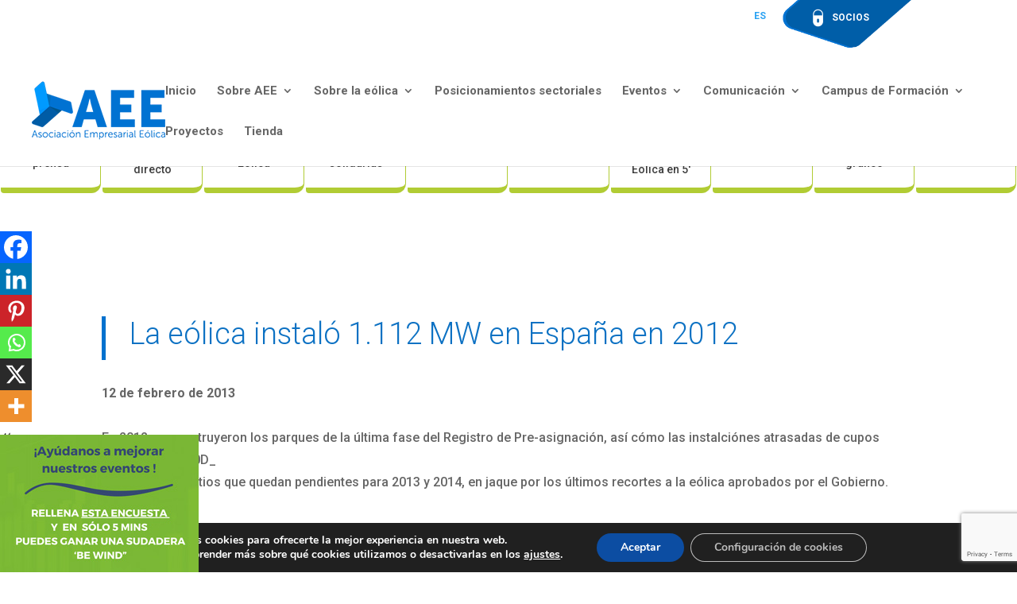

--- FILE ---
content_type: text/html; charset=UTF-8
request_url: https://aeeolica.org/la-eolica-instalo-1112-mw-en-espana-en-2012/
body_size: 37654
content:
<!DOCTYPE html>
<html lang="es-ES"><head>
	<meta charset="UTF-8" />
    
<meta http-equiv="X-UA-Compatible" content="IE=edge">
	<link rel="pingback" href="https://aeeolica.org/xmlrpc.php" />

	<script type="text/javascript">
		document.documentElement.className = 'js';
	</script>
	<link data-minify="1" rel='stylesheet' id='dashicons-css'  href='https://aeeolica.org/wp-content/cache/min/1/wp-includes/css/dashicons.min.css?ver=1761849372' type='text/css' media='all' />

	<meta name='robots' content='index, follow, max-image-preview:large, max-snippet:-1, max-video-preview:-1' />
<link rel="alternate" hreflang="es" href="https://aeeolica.org/la-eolica-instalo-1112-mw-en-espana-en-2012/" />
<link rel="alternate" hreflang="x-default" href="https://aeeolica.org/la-eolica-instalo-1112-mw-en-espana-en-2012/" />

	<!-- This site is optimized with the Yoast SEO plugin v25.9 - https://yoast.com/wordpress/plugins/seo/ -->
	<title>La eólica instaló 1.112 MW en España en 2012 - Asociación Empresarial Eólica</title>
<link crossorigin data-rocket-preconnect href="https://fonts.googleapis.com" rel="preconnect">
<link crossorigin data-rocket-preconnect href="https://www.google.com" rel="preconnect"><link rel="preload" data-rocket-preload as="image" href="https://aeeolica.org/wp-content/uploads/2025/10/Dogear-encuesta-eventos.jpg" fetchpriority="high">
	<meta name="description" content="16845, La eólica instaló 1.112 MW en España en 2012, En 2012 se construyeron los parques de la última fase del Registro de Pre-asignación, así cómo las instalciónes atrasadas de cupos anteriores._x000D_ Los 400 megavatios que quedan pendientes para 2013 y 2014, en jaque por los últimos recortes a la eólica aprobados por el Gobierno." />
	<link rel="canonical" href="https://aeeolica.org/la-eolica-instalo-1112-mw-en-espana-en-2012/" />
	<meta property="og:locale" content="es_ES" />
	<meta property="og:type" content="article" />
	<meta property="og:title" content="La eólica instaló 1.112 MW en España en 2012 - Asociación Empresarial Eólica" />
	<meta property="og:description" content="16845, La eólica instaló 1.112 MW en España en 2012, En 2012 se construyeron los parques de la última fase del Registro de Pre-asignación, así cómo las instalciónes atrasadas de cupos anteriores._x000D_ Los 400 megavatios que quedan pendientes para 2013 y 2014, en jaque por los últimos recortes a la eólica aprobados por el Gobierno." />
	<meta property="og:url" content="https://aeeolica.org/la-eolica-instalo-1112-mw-en-espana-en-2012/" />
	<meta property="og:site_name" content="Asociación Empresarial Eólica" />
	<meta property="article:publisher" content="https://www.facebook.com/aeeolica" />
	<meta property="article:published_time" content="2013-02-12T00:00:00+00:00" />
	<meta property="og:image" content="https://aeeolica.org/wp-content/uploads/2012/01/CCAA.jpg" />
	<meta property="og:image:width" content="486" />
	<meta property="og:image:height" content="400" />
	<meta property="og:image:type" content="image/jpeg" />
	<meta name="author" content="Vicent" />
	<meta name="twitter:card" content="summary_large_image" />
	<meta name="twitter:creator" content="@aeeolica" />
	<meta name="twitter:site" content="@aeeolica" />
	<meta name="twitter:label1" content="Escrito por" />
	<meta name="twitter:data1" content="Vicent" />
	<meta name="twitter:label2" content="Tiempo de lectura" />
	<meta name="twitter:data2" content="6 minutos" />
	<script type="application/ld+json" class="yoast-schema-graph">{"@context":"https://schema.org","@graph":[{"@type":"Article","@id":"https://aeeolica.org/la-eolica-instalo-1112-mw-en-espana-en-2012/#article","isPartOf":{"@id":"https://aeeolica.org/la-eolica-instalo-1112-mw-en-espana-en-2012/"},"author":{"name":"Vicent","@id":"https://aeeolica.org/#/schema/person/6a2517a04d4939d7b273a97e03ad2754"},"headline":"La eólica instaló 1.112 MW en España en 2012","datePublished":"2013-02-12T00:00:00+00:00","mainEntityOfPage":{"@id":"https://aeeolica.org/la-eolica-instalo-1112-mw-en-espana-en-2012/"},"wordCount":1138,"commentCount":0,"publisher":{"@id":"https://aeeolica.org/#organization"},"image":{"@id":"https://aeeolica.org/la-eolica-instalo-1112-mw-en-espana-en-2012/#primaryimage"},"thumbnailUrl":"https://aeeolica.org/wp-content/uploads/2012/01/CCAA.jpg","articleSection":["Notas de Prensa año 2013"],"inLanguage":"es","potentialAction":[{"@type":"CommentAction","name":"Comment","target":["https://aeeolica.org/la-eolica-instalo-1112-mw-en-espana-en-2012/#respond"]}]},{"@type":"WebPage","@id":"https://aeeolica.org/la-eolica-instalo-1112-mw-en-espana-en-2012/","url":"https://aeeolica.org/la-eolica-instalo-1112-mw-en-espana-en-2012/","name":"La eólica instaló 1.112 MW en España en 2012 - Asociación Empresarial Eólica","isPartOf":{"@id":"https://aeeolica.org/#website"},"primaryImageOfPage":{"@id":"https://aeeolica.org/la-eolica-instalo-1112-mw-en-espana-en-2012/#primaryimage"},"image":{"@id":"https://aeeolica.org/la-eolica-instalo-1112-mw-en-espana-en-2012/#primaryimage"},"thumbnailUrl":"https://aeeolica.org/wp-content/uploads/2012/01/CCAA.jpg","datePublished":"2013-02-12T00:00:00+00:00","description":"16845, La eólica instaló 1.112 MW en España en 2012, En 2012 se construyeron los parques de la última fase del Registro de Pre-asignación, así cómo las instalciónes atrasadas de cupos anteriores._x000D_ Los 400 megavatios que quedan pendientes para 2013 y 2014, en jaque por los últimos recortes a la eólica aprobados por el Gobierno.","breadcrumb":{"@id":"https://aeeolica.org/la-eolica-instalo-1112-mw-en-espana-en-2012/#breadcrumb"},"inLanguage":"es","potentialAction":[{"@type":"ReadAction","target":["https://aeeolica.org/la-eolica-instalo-1112-mw-en-espana-en-2012/"]}]},{"@type":"ImageObject","inLanguage":"es","@id":"https://aeeolica.org/la-eolica-instalo-1112-mw-en-espana-en-2012/#primaryimage","url":"https://aeeolica.org/wp-content/uploads/2012/01/CCAA.jpg","contentUrl":"https://aeeolica.org/wp-content/uploads/2012/01/CCAA.jpg","width":486,"height":400},{"@type":"BreadcrumbList","@id":"https://aeeolica.org/la-eolica-instalo-1112-mw-en-espana-en-2012/#breadcrumb","itemListElement":[{"@type":"ListItem","position":1,"name":"Portada","item":"https://aeeolica.org/"},{"@type":"ListItem","position":2,"name":"La eólica instaló 1.112 MW en España en 2012"}]},{"@type":"WebSite","@id":"https://aeeolica.org/#website","url":"https://aeeolica.org/","name":"Asociación Empresarial Eólica","description":"AEE Asociación Empresarial Eólica","publisher":{"@id":"https://aeeolica.org/#organization"},"potentialAction":[{"@type":"SearchAction","target":{"@type":"EntryPoint","urlTemplate":"https://aeeolica.org/?s={search_term_string}"},"query-input":{"@type":"PropertyValueSpecification","valueRequired":true,"valueName":"search_term_string"}}],"inLanguage":"es"},{"@type":"Organization","@id":"https://aeeolica.org/#organization","name":"Asociación Empresarial Eólica","url":"https://aeeolica.org/","logo":{"@type":"ImageObject","inLanguage":"es","@id":"https://aeeolica.org/#/schema/logo/image/","url":"https://aeeolica.org/wp-content/uploads/2021/08/logo-aee.png","contentUrl":"https://aeeolica.org/wp-content/uploads/2021/08/logo-aee.png","width":180,"height":78,"caption":"Asociación Empresarial Eólica"},"image":{"@id":"https://aeeolica.org/#/schema/logo/image/"},"sameAs":["https://www.facebook.com/aeeolica","https://x.com/aeeolica","https://www.instagram.com/aeeolica/","https://www.linkedin.com/in/aee-asociación-empresarial-eólica-6830946b/","https://www.youtube.com/user/AEEolica"]},{"@type":"Person","@id":"https://aeeolica.org/#/schema/person/6a2517a04d4939d7b273a97e03ad2754","name":"Vicent","image":{"@type":"ImageObject","inLanguage":"es","@id":"https://aeeolica.org/#/schema/person/image/","url":"https://secure.gravatar.com/avatar/9f0fea5e6bfa4d7107fbd7ea5e27d73cdca4f791f880e9f9f4171ecd42a7d395?s=96&d=mm&r=g","contentUrl":"https://secure.gravatar.com/avatar/9f0fea5e6bfa4d7107fbd7ea5e27d73cdca4f791f880e9f9f4171ecd42a7d395?s=96&d=mm&r=g","caption":"Vicent"},"sameAs":["https://aeeolica.org"],"url":"https://aeeolica.org/author/vicent/"}]}</script>
	<!-- / Yoast SEO plugin. -->


<link rel='dns-prefetch' href='//fonts.googleapis.com' />
<link rel='dns-prefetch' href='//www.googletagmanager.com' />
<link rel="alternate" type="application/rss+xml" title="Asociación Empresarial Eólica &raquo; Feed" href="https://aeeolica.org/feed/" />
<link rel="alternate" type="application/rss+xml" title="Asociación Empresarial Eólica &raquo; Feed de los comentarios" href="https://aeeolica.org/comments/feed/" />
<link rel="alternate" type="text/calendar" title="Asociación Empresarial Eólica &raquo; iCal Feed" href="https://aeeolica.org/calendario/?ical=1" />
<link rel="alternate" type="application/rss+xml" title="Asociación Empresarial Eólica &raquo; Comentario La eólica instaló 1.112 MW en España en 2012 del feed" href="https://aeeolica.org/la-eolica-instalo-1112-mw-en-espana-en-2012/feed/" />
<meta content="AEE v." name="generator"/><link data-minify="1" rel='stylesheet' id='tribe-events-pro-mini-calendar-block-styles-css' href='https://aeeolica.org/wp-content/cache/min/1/wp-content/plugins/events-calendar-pro/build/css/tribe-events-pro-mini-calendar-block.css?ver=1761849372' type='text/css' media='all' />
<link rel='stylesheet' id='wp-block-library-css' href='https://aeeolica.org/wp-includes/css/dist/block-library/style.min.css?ver=6.8.3' type='text/css' media='all' />
<style id='wp-block-library-theme-inline-css' type='text/css'>
.wp-block-audio :where(figcaption){color:#555;font-size:13px;text-align:center}.is-dark-theme .wp-block-audio :where(figcaption){color:#ffffffa6}.wp-block-audio{margin:0 0 1em}.wp-block-code{border:1px solid #ccc;border-radius:4px;font-family:Menlo,Consolas,monaco,monospace;padding:.8em 1em}.wp-block-embed :where(figcaption){color:#555;font-size:13px;text-align:center}.is-dark-theme .wp-block-embed :where(figcaption){color:#ffffffa6}.wp-block-embed{margin:0 0 1em}.blocks-gallery-caption{color:#555;font-size:13px;text-align:center}.is-dark-theme .blocks-gallery-caption{color:#ffffffa6}:root :where(.wp-block-image figcaption){color:#555;font-size:13px;text-align:center}.is-dark-theme :root :where(.wp-block-image figcaption){color:#ffffffa6}.wp-block-image{margin:0 0 1em}.wp-block-pullquote{border-bottom:4px solid;border-top:4px solid;color:currentColor;margin-bottom:1.75em}.wp-block-pullquote cite,.wp-block-pullquote footer,.wp-block-pullquote__citation{color:currentColor;font-size:.8125em;font-style:normal;text-transform:uppercase}.wp-block-quote{border-left:.25em solid;margin:0 0 1.75em;padding-left:1em}.wp-block-quote cite,.wp-block-quote footer{color:currentColor;font-size:.8125em;font-style:normal;position:relative}.wp-block-quote:where(.has-text-align-right){border-left:none;border-right:.25em solid;padding-left:0;padding-right:1em}.wp-block-quote:where(.has-text-align-center){border:none;padding-left:0}.wp-block-quote.is-large,.wp-block-quote.is-style-large,.wp-block-quote:where(.is-style-plain){border:none}.wp-block-search .wp-block-search__label{font-weight:700}.wp-block-search__button{border:1px solid #ccc;padding:.375em .625em}:where(.wp-block-group.has-background){padding:1.25em 2.375em}.wp-block-separator.has-css-opacity{opacity:.4}.wp-block-separator{border:none;border-bottom:2px solid;margin-left:auto;margin-right:auto}.wp-block-separator.has-alpha-channel-opacity{opacity:1}.wp-block-separator:not(.is-style-wide):not(.is-style-dots){width:100px}.wp-block-separator.has-background:not(.is-style-dots){border-bottom:none;height:1px}.wp-block-separator.has-background:not(.is-style-wide):not(.is-style-dots){height:2px}.wp-block-table{margin:0 0 1em}.wp-block-table td,.wp-block-table th{word-break:normal}.wp-block-table :where(figcaption){color:#555;font-size:13px;text-align:center}.is-dark-theme .wp-block-table :where(figcaption){color:#ffffffa6}.wp-block-video :where(figcaption){color:#555;font-size:13px;text-align:center}.is-dark-theme .wp-block-video :where(figcaption){color:#ffffffa6}.wp-block-video{margin:0 0 1em}:root :where(.wp-block-template-part.has-background){margin-bottom:0;margin-top:0;padding:1.25em 2.375em}
</style>
<style id='global-styles-inline-css' type='text/css'>
:root{--wp--preset--aspect-ratio--square: 1;--wp--preset--aspect-ratio--4-3: 4/3;--wp--preset--aspect-ratio--3-4: 3/4;--wp--preset--aspect-ratio--3-2: 3/2;--wp--preset--aspect-ratio--2-3: 2/3;--wp--preset--aspect-ratio--16-9: 16/9;--wp--preset--aspect-ratio--9-16: 9/16;--wp--preset--color--black: #000000;--wp--preset--color--cyan-bluish-gray: #abb8c3;--wp--preset--color--white: #ffffff;--wp--preset--color--pale-pink: #f78da7;--wp--preset--color--vivid-red: #cf2e2e;--wp--preset--color--luminous-vivid-orange: #ff6900;--wp--preset--color--luminous-vivid-amber: #fcb900;--wp--preset--color--light-green-cyan: #7bdcb5;--wp--preset--color--vivid-green-cyan: #00d084;--wp--preset--color--pale-cyan-blue: #8ed1fc;--wp--preset--color--vivid-cyan-blue: #0693e3;--wp--preset--color--vivid-purple: #9b51e0;--wp--preset--gradient--vivid-cyan-blue-to-vivid-purple: linear-gradient(135deg,rgba(6,147,227,1) 0%,rgb(155,81,224) 100%);--wp--preset--gradient--light-green-cyan-to-vivid-green-cyan: linear-gradient(135deg,rgb(122,220,180) 0%,rgb(0,208,130) 100%);--wp--preset--gradient--luminous-vivid-amber-to-luminous-vivid-orange: linear-gradient(135deg,rgba(252,185,0,1) 0%,rgba(255,105,0,1) 100%);--wp--preset--gradient--luminous-vivid-orange-to-vivid-red: linear-gradient(135deg,rgba(255,105,0,1) 0%,rgb(207,46,46) 100%);--wp--preset--gradient--very-light-gray-to-cyan-bluish-gray: linear-gradient(135deg,rgb(238,238,238) 0%,rgb(169,184,195) 100%);--wp--preset--gradient--cool-to-warm-spectrum: linear-gradient(135deg,rgb(74,234,220) 0%,rgb(151,120,209) 20%,rgb(207,42,186) 40%,rgb(238,44,130) 60%,rgb(251,105,98) 80%,rgb(254,248,76) 100%);--wp--preset--gradient--blush-light-purple: linear-gradient(135deg,rgb(255,206,236) 0%,rgb(152,150,240) 100%);--wp--preset--gradient--blush-bordeaux: linear-gradient(135deg,rgb(254,205,165) 0%,rgb(254,45,45) 50%,rgb(107,0,62) 100%);--wp--preset--gradient--luminous-dusk: linear-gradient(135deg,rgb(255,203,112) 0%,rgb(199,81,192) 50%,rgb(65,88,208) 100%);--wp--preset--gradient--pale-ocean: linear-gradient(135deg,rgb(255,245,203) 0%,rgb(182,227,212) 50%,rgb(51,167,181) 100%);--wp--preset--gradient--electric-grass: linear-gradient(135deg,rgb(202,248,128) 0%,rgb(113,206,126) 100%);--wp--preset--gradient--midnight: linear-gradient(135deg,rgb(2,3,129) 0%,rgb(40,116,252) 100%);--wp--preset--font-size--small: 13px;--wp--preset--font-size--medium: 20px;--wp--preset--font-size--large: 36px;--wp--preset--font-size--x-large: 42px;--wp--preset--spacing--20: 0.44rem;--wp--preset--spacing--30: 0.67rem;--wp--preset--spacing--40: 1rem;--wp--preset--spacing--50: 1.5rem;--wp--preset--spacing--60: 2.25rem;--wp--preset--spacing--70: 3.38rem;--wp--preset--spacing--80: 5.06rem;--wp--preset--shadow--natural: 6px 6px 9px rgba(0, 0, 0, 0.2);--wp--preset--shadow--deep: 12px 12px 50px rgba(0, 0, 0, 0.4);--wp--preset--shadow--sharp: 6px 6px 0px rgba(0, 0, 0, 0.2);--wp--preset--shadow--outlined: 6px 6px 0px -3px rgba(255, 255, 255, 1), 6px 6px rgba(0, 0, 0, 1);--wp--preset--shadow--crisp: 6px 6px 0px rgba(0, 0, 0, 1);}:root { --wp--style--global--content-size: 823px;--wp--style--global--wide-size: 1080px; }:where(body) { margin: 0; }.wp-site-blocks > .alignleft { float: left; margin-right: 2em; }.wp-site-blocks > .alignright { float: right; margin-left: 2em; }.wp-site-blocks > .aligncenter { justify-content: center; margin-left: auto; margin-right: auto; }:where(.is-layout-flex){gap: 0.5em;}:where(.is-layout-grid){gap: 0.5em;}.is-layout-flow > .alignleft{float: left;margin-inline-start: 0;margin-inline-end: 2em;}.is-layout-flow > .alignright{float: right;margin-inline-start: 2em;margin-inline-end: 0;}.is-layout-flow > .aligncenter{margin-left: auto !important;margin-right: auto !important;}.is-layout-constrained > .alignleft{float: left;margin-inline-start: 0;margin-inline-end: 2em;}.is-layout-constrained > .alignright{float: right;margin-inline-start: 2em;margin-inline-end: 0;}.is-layout-constrained > .aligncenter{margin-left: auto !important;margin-right: auto !important;}.is-layout-constrained > :where(:not(.alignleft):not(.alignright):not(.alignfull)){max-width: var(--wp--style--global--content-size);margin-left: auto !important;margin-right: auto !important;}.is-layout-constrained > .alignwide{max-width: var(--wp--style--global--wide-size);}body .is-layout-flex{display: flex;}.is-layout-flex{flex-wrap: wrap;align-items: center;}.is-layout-flex > :is(*, div){margin: 0;}body .is-layout-grid{display: grid;}.is-layout-grid > :is(*, div){margin: 0;}body{padding-top: 0px;padding-right: 0px;padding-bottom: 0px;padding-left: 0px;}:root :where(.wp-element-button, .wp-block-button__link){background-color: #32373c;border-width: 0;color: #fff;font-family: inherit;font-size: inherit;line-height: inherit;padding: calc(0.667em + 2px) calc(1.333em + 2px);text-decoration: none;}.has-black-color{color: var(--wp--preset--color--black) !important;}.has-cyan-bluish-gray-color{color: var(--wp--preset--color--cyan-bluish-gray) !important;}.has-white-color{color: var(--wp--preset--color--white) !important;}.has-pale-pink-color{color: var(--wp--preset--color--pale-pink) !important;}.has-vivid-red-color{color: var(--wp--preset--color--vivid-red) !important;}.has-luminous-vivid-orange-color{color: var(--wp--preset--color--luminous-vivid-orange) !important;}.has-luminous-vivid-amber-color{color: var(--wp--preset--color--luminous-vivid-amber) !important;}.has-light-green-cyan-color{color: var(--wp--preset--color--light-green-cyan) !important;}.has-vivid-green-cyan-color{color: var(--wp--preset--color--vivid-green-cyan) !important;}.has-pale-cyan-blue-color{color: var(--wp--preset--color--pale-cyan-blue) !important;}.has-vivid-cyan-blue-color{color: var(--wp--preset--color--vivid-cyan-blue) !important;}.has-vivid-purple-color{color: var(--wp--preset--color--vivid-purple) !important;}.has-black-background-color{background-color: var(--wp--preset--color--black) !important;}.has-cyan-bluish-gray-background-color{background-color: var(--wp--preset--color--cyan-bluish-gray) !important;}.has-white-background-color{background-color: var(--wp--preset--color--white) !important;}.has-pale-pink-background-color{background-color: var(--wp--preset--color--pale-pink) !important;}.has-vivid-red-background-color{background-color: var(--wp--preset--color--vivid-red) !important;}.has-luminous-vivid-orange-background-color{background-color: var(--wp--preset--color--luminous-vivid-orange) !important;}.has-luminous-vivid-amber-background-color{background-color: var(--wp--preset--color--luminous-vivid-amber) !important;}.has-light-green-cyan-background-color{background-color: var(--wp--preset--color--light-green-cyan) !important;}.has-vivid-green-cyan-background-color{background-color: var(--wp--preset--color--vivid-green-cyan) !important;}.has-pale-cyan-blue-background-color{background-color: var(--wp--preset--color--pale-cyan-blue) !important;}.has-vivid-cyan-blue-background-color{background-color: var(--wp--preset--color--vivid-cyan-blue) !important;}.has-vivid-purple-background-color{background-color: var(--wp--preset--color--vivid-purple) !important;}.has-black-border-color{border-color: var(--wp--preset--color--black) !important;}.has-cyan-bluish-gray-border-color{border-color: var(--wp--preset--color--cyan-bluish-gray) !important;}.has-white-border-color{border-color: var(--wp--preset--color--white) !important;}.has-pale-pink-border-color{border-color: var(--wp--preset--color--pale-pink) !important;}.has-vivid-red-border-color{border-color: var(--wp--preset--color--vivid-red) !important;}.has-luminous-vivid-orange-border-color{border-color: var(--wp--preset--color--luminous-vivid-orange) !important;}.has-luminous-vivid-amber-border-color{border-color: var(--wp--preset--color--luminous-vivid-amber) !important;}.has-light-green-cyan-border-color{border-color: var(--wp--preset--color--light-green-cyan) !important;}.has-vivid-green-cyan-border-color{border-color: var(--wp--preset--color--vivid-green-cyan) !important;}.has-pale-cyan-blue-border-color{border-color: var(--wp--preset--color--pale-cyan-blue) !important;}.has-vivid-cyan-blue-border-color{border-color: var(--wp--preset--color--vivid-cyan-blue) !important;}.has-vivid-purple-border-color{border-color: var(--wp--preset--color--vivid-purple) !important;}.has-vivid-cyan-blue-to-vivid-purple-gradient-background{background: var(--wp--preset--gradient--vivid-cyan-blue-to-vivid-purple) !important;}.has-light-green-cyan-to-vivid-green-cyan-gradient-background{background: var(--wp--preset--gradient--light-green-cyan-to-vivid-green-cyan) !important;}.has-luminous-vivid-amber-to-luminous-vivid-orange-gradient-background{background: var(--wp--preset--gradient--luminous-vivid-amber-to-luminous-vivid-orange) !important;}.has-luminous-vivid-orange-to-vivid-red-gradient-background{background: var(--wp--preset--gradient--luminous-vivid-orange-to-vivid-red) !important;}.has-very-light-gray-to-cyan-bluish-gray-gradient-background{background: var(--wp--preset--gradient--very-light-gray-to-cyan-bluish-gray) !important;}.has-cool-to-warm-spectrum-gradient-background{background: var(--wp--preset--gradient--cool-to-warm-spectrum) !important;}.has-blush-light-purple-gradient-background{background: var(--wp--preset--gradient--blush-light-purple) !important;}.has-blush-bordeaux-gradient-background{background: var(--wp--preset--gradient--blush-bordeaux) !important;}.has-luminous-dusk-gradient-background{background: var(--wp--preset--gradient--luminous-dusk) !important;}.has-pale-ocean-gradient-background{background: var(--wp--preset--gradient--pale-ocean) !important;}.has-electric-grass-gradient-background{background: var(--wp--preset--gradient--electric-grass) !important;}.has-midnight-gradient-background{background: var(--wp--preset--gradient--midnight) !important;}.has-small-font-size{font-size: var(--wp--preset--font-size--small) !important;}.has-medium-font-size{font-size: var(--wp--preset--font-size--medium) !important;}.has-large-font-size{font-size: var(--wp--preset--font-size--large) !important;}.has-x-large-font-size{font-size: var(--wp--preset--font-size--x-large) !important;}
:where(.wp-block-post-template.is-layout-flex){gap: 1.25em;}:where(.wp-block-post-template.is-layout-grid){gap: 1.25em;}
:where(.wp-block-columns.is-layout-flex){gap: 2em;}:where(.wp-block-columns.is-layout-grid){gap: 2em;}
:root :where(.wp-block-pullquote){font-size: 1.5em;line-height: 1.6;}
</style>
<link data-minify="1" rel='stylesheet' id='viaintermedia-css' href='https://aeeolica.org/wp-content/cache/min/1/wp-content/plugins/viaintermedia/public/css/viaintermedia-public.css?ver=1761849372' type='text/css' media='all' />
<link data-minify="1" rel='stylesheet' id='woocommerce-layout-css' href='https://aeeolica.org/wp-content/cache/min/1/wp-content/plugins/woocommerce/assets/css/woocommerce-layout.css?ver=1761849372' type='text/css' media='all' />
<link data-minify="1" rel='stylesheet' id='woocommerce-smallscreen-css' href='https://aeeolica.org/wp-content/cache/min/1/wp-content/plugins/woocommerce/assets/css/woocommerce-smallscreen.css?ver=1761849372' type='text/css' media='only screen and (max-width: 768px)' />
<link data-minify="1" rel='stylesheet' id='woocommerce-general-css' href='https://aeeolica.org/wp-content/cache/background-css/1/aeeolica.org/wp-content/cache/min/1/wp-content/plugins/woocommerce/assets/css/woocommerce.css?ver=1761849372&wpr_t=1761857404' type='text/css' media='all' />
<style id='woocommerce-inline-inline-css' type='text/css'>
.woocommerce form .form-row .required { visibility: visible; }
</style>
<link rel='stylesheet' id='wpml-legacy-horizontal-list-0-css' href='https://aeeolica.org/wp-content/plugins/sitepress-multilingual-cms/templates/language-switchers/legacy-list-horizontal/style.min.css?ver=1' type='text/css' media='all' />
<link data-minify="1" rel='stylesheet' id='brands-styles-css' href='https://aeeolica.org/wp-content/cache/min/1/wp-content/plugins/woocommerce/assets/css/brands.css?ver=1761849372' type='text/css' media='all' />
<link rel='stylesheet' id='et-builder-googlefonts-cached-css' href='https://fonts.googleapis.com/css?family=Roboto:100,100italic,300,300italic,regular,italic,500,500italic,700,700italic,900,900italic&#038;subset=latin,latin-ext&#038;display=swap' type='text/css' media='all' />
<link data-minify="1" rel='stylesheet' id='wp-pagenavi-css' href='https://aeeolica.org/wp-content/cache/min/1/wp-content/plugins/wp-pagenavi/pagenavi-css.css?ver=1761849372' type='text/css' media='all' />
<link data-minify="1" rel='stylesheet' id='heateor_sss_frontend_css-css' href='https://aeeolica.org/wp-content/cache/background-css/1/aeeolica.org/wp-content/cache/min/1/wp-content/plugins/sassy-social-share/public/css/sassy-social-share-public.css?ver=1761849372&wpr_t=1761857404' type='text/css' media='all' />
<style id='heateor_sss_frontend_css-inline-css' type='text/css'>
.heateor_sss_button_instagram span.heateor_sss_svg,a.heateor_sss_instagram span.heateor_sss_svg{background:radial-gradient(circle at 30% 107%,#fdf497 0,#fdf497 5%,#fd5949 45%,#d6249f 60%,#285aeb 90%)}.heateor_sss_horizontal_sharing .heateor_sss_svg,.heateor_sss_standard_follow_icons_container .heateor_sss_svg{color:#fff;border-width:0px;border-style:solid;border-color:transparent}.heateor_sss_horizontal_sharing .heateorSssTCBackground{color:#666}.heateor_sss_horizontal_sharing span.heateor_sss_svg:hover,.heateor_sss_standard_follow_icons_container span.heateor_sss_svg:hover{border-color:transparent;}.heateor_sss_vertical_sharing span.heateor_sss_svg,.heateor_sss_floating_follow_icons_container span.heateor_sss_svg{color:#fff;border-width:0px;border-style:solid;border-color:transparent;}.heateor_sss_vertical_sharing .heateorSssTCBackground{color:#666;}.heateor_sss_vertical_sharing span.heateor_sss_svg:hover,.heateor_sss_floating_follow_icons_container span.heateor_sss_svg:hover{border-color:transparent;}@media screen and (max-width:783px) {.heateor_sss_vertical_sharing{display:none!important}}div.heateor_sss_mobile_footer{display:none;}@media screen and (max-width:783px){div.heateor_sss_bottom_sharing .heateorSssTCBackground{background-color:white}div.heateor_sss_bottom_sharing{width:100%!important;left:0!important;}div.heateor_sss_bottom_sharing a{width:16.666666666667% !important;}div.heateor_sss_bottom_sharing .heateor_sss_svg{width: 100% !important;}div.heateor_sss_bottom_sharing div.heateorSssTotalShareCount{font-size:1em!important;line-height:28px!important}div.heateor_sss_bottom_sharing div.heateorSssTotalShareText{font-size:.7em!important;line-height:0px!important}div.heateor_sss_mobile_footer{display:block;height:40px;}.heateor_sss_bottom_sharing{padding:0!important;display:block!important;width:auto!important;bottom:-2px!important;top: auto!important;}.heateor_sss_bottom_sharing .heateor_sss_square_count{line-height:inherit;}.heateor_sss_bottom_sharing .heateorSssSharingArrow{display:none;}.heateor_sss_bottom_sharing .heateorSssTCBackground{margin-right:1.1em!important}}
</style>
<link data-minify="1" rel='stylesheet' id='moove_gdpr_frontend-css' href='https://aeeolica.org/wp-content/cache/min/1/wp-content/plugins/gdpr-cookie-compliance/dist/styles/gdpr-main.css?ver=1761849372' type='text/css' media='all' />
<style id='moove_gdpr_frontend-inline-css' type='text/css'>
#moove_gdpr_cookie_modal,#moove_gdpr_cookie_info_bar,.gdpr_cookie_settings_shortcode_content{font-family:&#039;Nunito&#039;,sans-serif}#moove_gdpr_save_popup_settings_button{background-color:#373737;color:#fff}#moove_gdpr_save_popup_settings_button:hover{background-color:#000}#moove_gdpr_cookie_info_bar .moove-gdpr-info-bar-container .moove-gdpr-info-bar-content a.mgbutton,#moove_gdpr_cookie_info_bar .moove-gdpr-info-bar-container .moove-gdpr-info-bar-content button.mgbutton{background-color:#0C4DA2}#moove_gdpr_cookie_modal .moove-gdpr-modal-content .moove-gdpr-modal-footer-content .moove-gdpr-button-holder a.mgbutton,#moove_gdpr_cookie_modal .moove-gdpr-modal-content .moove-gdpr-modal-footer-content .moove-gdpr-button-holder button.mgbutton,.gdpr_cookie_settings_shortcode_content .gdpr-shr-button.button-green{background-color:#0C4DA2;border-color:#0C4DA2}#moove_gdpr_cookie_modal .moove-gdpr-modal-content .moove-gdpr-modal-footer-content .moove-gdpr-button-holder a.mgbutton:hover,#moove_gdpr_cookie_modal .moove-gdpr-modal-content .moove-gdpr-modal-footer-content .moove-gdpr-button-holder button.mgbutton:hover,.gdpr_cookie_settings_shortcode_content .gdpr-shr-button.button-green:hover{background-color:#fff;color:#0C4DA2}#moove_gdpr_cookie_modal .moove-gdpr-modal-content .moove-gdpr-modal-close i,#moove_gdpr_cookie_modal .moove-gdpr-modal-content .moove-gdpr-modal-close span.gdpr-icon{background-color:#0C4DA2;border:1px solid #0C4DA2}#moove_gdpr_cookie_info_bar span.change-settings-button.focus-g,#moove_gdpr_cookie_info_bar span.change-settings-button:focus,#moove_gdpr_cookie_info_bar button.change-settings-button.focus-g,#moove_gdpr_cookie_info_bar button.change-settings-button:focus{-webkit-box-shadow:0 0 1px 3px #0C4DA2;-moz-box-shadow:0 0 1px 3px #0C4DA2;box-shadow:0 0 1px 3px #0C4DA2}#moove_gdpr_cookie_modal .moove-gdpr-modal-content .moove-gdpr-modal-close i:hover,#moove_gdpr_cookie_modal .moove-gdpr-modal-content .moove-gdpr-modal-close span.gdpr-icon:hover,#moove_gdpr_cookie_info_bar span[data-href]>u.change-settings-button{color:#0C4DA2}#moove_gdpr_cookie_modal .moove-gdpr-modal-content .moove-gdpr-modal-left-content #moove-gdpr-menu li.menu-item-selected a span.gdpr-icon,#moove_gdpr_cookie_modal .moove-gdpr-modal-content .moove-gdpr-modal-left-content #moove-gdpr-menu li.menu-item-selected button span.gdpr-icon{color:inherit}#moove_gdpr_cookie_modal .moove-gdpr-modal-content .moove-gdpr-modal-left-content #moove-gdpr-menu li a span.gdpr-icon,#moove_gdpr_cookie_modal .moove-gdpr-modal-content .moove-gdpr-modal-left-content #moove-gdpr-menu li button span.gdpr-icon{color:inherit}#moove_gdpr_cookie_modal .gdpr-acc-link{line-height:0;font-size:0;color:transparent;position:absolute}#moove_gdpr_cookie_modal .moove-gdpr-modal-content .moove-gdpr-modal-close:hover i,#moove_gdpr_cookie_modal .moove-gdpr-modal-content .moove-gdpr-modal-left-content #moove-gdpr-menu li a,#moove_gdpr_cookie_modal .moove-gdpr-modal-content .moove-gdpr-modal-left-content #moove-gdpr-menu li button,#moove_gdpr_cookie_modal .moove-gdpr-modal-content .moove-gdpr-modal-left-content #moove-gdpr-menu li button i,#moove_gdpr_cookie_modal .moove-gdpr-modal-content .moove-gdpr-modal-left-content #moove-gdpr-menu li a i,#moove_gdpr_cookie_modal .moove-gdpr-modal-content .moove-gdpr-tab-main .moove-gdpr-tab-main-content a:hover,#moove_gdpr_cookie_info_bar.moove-gdpr-dark-scheme .moove-gdpr-info-bar-container .moove-gdpr-info-bar-content a.mgbutton:hover,#moove_gdpr_cookie_info_bar.moove-gdpr-dark-scheme .moove-gdpr-info-bar-container .moove-gdpr-info-bar-content button.mgbutton:hover,#moove_gdpr_cookie_info_bar.moove-gdpr-dark-scheme .moove-gdpr-info-bar-container .moove-gdpr-info-bar-content a:hover,#moove_gdpr_cookie_info_bar.moove-gdpr-dark-scheme .moove-gdpr-info-bar-container .moove-gdpr-info-bar-content button:hover,#moove_gdpr_cookie_info_bar.moove-gdpr-dark-scheme .moove-gdpr-info-bar-container .moove-gdpr-info-bar-content span.change-settings-button:hover,#moove_gdpr_cookie_info_bar.moove-gdpr-dark-scheme .moove-gdpr-info-bar-container .moove-gdpr-info-bar-content button.change-settings-button:hover,#moove_gdpr_cookie_info_bar.moove-gdpr-dark-scheme .moove-gdpr-info-bar-container .moove-gdpr-info-bar-content u.change-settings-button:hover,#moove_gdpr_cookie_info_bar span[data-href]>u.change-settings-button,#moove_gdpr_cookie_info_bar.moove-gdpr-dark-scheme .moove-gdpr-info-bar-container .moove-gdpr-info-bar-content a.mgbutton.focus-g,#moove_gdpr_cookie_info_bar.moove-gdpr-dark-scheme .moove-gdpr-info-bar-container .moove-gdpr-info-bar-content button.mgbutton.focus-g,#moove_gdpr_cookie_info_bar.moove-gdpr-dark-scheme .moove-gdpr-info-bar-container .moove-gdpr-info-bar-content a.focus-g,#moove_gdpr_cookie_info_bar.moove-gdpr-dark-scheme .moove-gdpr-info-bar-container .moove-gdpr-info-bar-content button.focus-g,#moove_gdpr_cookie_info_bar.moove-gdpr-dark-scheme .moove-gdpr-info-bar-container .moove-gdpr-info-bar-content a.mgbutton:focus,#moove_gdpr_cookie_info_bar.moove-gdpr-dark-scheme .moove-gdpr-info-bar-container .moove-gdpr-info-bar-content button.mgbutton:focus,#moove_gdpr_cookie_info_bar.moove-gdpr-dark-scheme .moove-gdpr-info-bar-container .moove-gdpr-info-bar-content a:focus,#moove_gdpr_cookie_info_bar.moove-gdpr-dark-scheme .moove-gdpr-info-bar-container .moove-gdpr-info-bar-content button:focus,#moove_gdpr_cookie_info_bar.moove-gdpr-dark-scheme .moove-gdpr-info-bar-container .moove-gdpr-info-bar-content span.change-settings-button.focus-g,span.change-settings-button:focus,button.change-settings-button.focus-g,button.change-settings-button:focus,#moove_gdpr_cookie_info_bar.moove-gdpr-dark-scheme .moove-gdpr-info-bar-container .moove-gdpr-info-bar-content u.change-settings-button.focus-g,#moove_gdpr_cookie_info_bar.moove-gdpr-dark-scheme .moove-gdpr-info-bar-container .moove-gdpr-info-bar-content u.change-settings-button:focus{color:#0C4DA2}#moove_gdpr_cookie_modal .moove-gdpr-branding.focus-g span,#moove_gdpr_cookie_modal .moove-gdpr-modal-content .moove-gdpr-tab-main a.focus-g{color:#0C4DA2}#moove_gdpr_cookie_modal.gdpr_lightbox-hide{display:none}
</style>
<link data-minify="1" rel='stylesheet' id='divi-style-parent-css' href='https://aeeolica.org/wp-content/cache/background-css/1/aeeolica.org/wp-content/cache/min/1/wp-content/themes/Divi/style-static.min.css?ver=1761849372&wpr_t=1761857404' type='text/css' media='all' />
<link data-minify="1" rel='stylesheet' id='tribe-events-views-v2-override-style-css' href='https://aeeolica.org/wp-content/cache/min/1/wp-content/themes/aeeolica/tribe-events/tribe-events.css?ver=1761849372' type='text/css' media='all' />
<link data-minify="1" rel='stylesheet' id='aee-style-css' href='https://aeeolica.org/wp-content/cache/background-css/1/aeeolica.org/wp-content/cache/min/1/wp-content/themes/aeeolica/aeeolica.css?ver=1761849372&wpr_t=1761857404' type='text/css' media='all' />
<link rel='stylesheet' id='divi-style-css' href='https://aeeolica.org/wp-content/themes/aeeolica/style.css?ver=4.27.4' type='text/css' media='all' />
<script type="text/javascript" src="https://aeeolica.org/wp-includes/js/jquery/jquery.min.js?ver=3.7.1" id="jquery-core-js"></script>
<script type="text/javascript" src="https://aeeolica.org/wp-includes/js/jquery/jquery-migrate.min.js?ver=3.4.1" id="jquery-migrate-js"></script>
<script type="text/javascript" src="https://aeeolica.org/wp-content/plugins/viaintermedia/public/js/viaintermedia-public.js?ver=1.0.0" id="viaintermedia-js"></script>
<script type="text/javascript" src="https://aeeolica.org/wp-content/plugins/woocommerce/assets/js/jquery-blockui/jquery.blockUI.min.js?ver=2.7.0-wc.10.2.0" id="jquery-blockui-js" defer="defer" data-wp-strategy="defer"></script>
<script type="text/javascript" id="wc-add-to-cart-js-extra">
/* <![CDATA[ */
var wc_add_to_cart_params = {"ajax_url":"\/wp-admin\/admin-ajax.php","wc_ajax_url":"\/?wc-ajax=%%endpoint%%","i18n_view_cart":"Ver carrito","cart_url":"https:\/\/aeeolica.org\/carrito\/","is_cart":"","cart_redirect_after_add":"no"};
/* ]]> */
</script>
<script type="text/javascript" src="https://aeeolica.org/wp-content/plugins/woocommerce/assets/js/frontend/add-to-cart.min.js?ver=10.2.0" id="wc-add-to-cart-js" defer="defer" data-wp-strategy="defer"></script>
<script type="text/javascript" src="https://aeeolica.org/wp-content/plugins/woocommerce/assets/js/js-cookie/js.cookie.min.js?ver=2.1.4-wc.10.2.0" id="js-cookie-js" defer="defer" data-wp-strategy="defer"></script>
<script type="text/javascript" id="woocommerce-js-extra">
/* <![CDATA[ */
var woocommerce_params = {"ajax_url":"\/wp-admin\/admin-ajax.php","wc_ajax_url":"\/?wc-ajax=%%endpoint%%","i18n_password_show":"Mostrar contrase\u00f1a","i18n_password_hide":"Ocultar contrase\u00f1a"};
/* ]]> */
</script>
<script type="text/javascript" src="https://aeeolica.org/wp-content/plugins/woocommerce/assets/js/frontend/woocommerce.min.js?ver=10.2.0" id="woocommerce-js" defer="defer" data-wp-strategy="defer"></script>
<link rel="https://api.w.org/" href="https://aeeolica.org/wp-json/" /><link rel="alternate" title="JSON" type="application/json" href="https://aeeolica.org/wp-json/wp/v2/posts/11455" /><link rel="EditURI" type="application/rsd+xml" title="RSD" href="https://aeeolica.org/xmlrpc.php?rsd" />
<meta name="generator" content="WordPress 6.8.3" />
<meta name="generator" content="WooCommerce 10.2.0" />
<link rel='shortlink' href='https://aeeolica.org/?p=11455' />
<link rel="alternate" title="oEmbed (JSON)" type="application/json+oembed" href="https://aeeolica.org/wp-json/oembed/1.0/embed?url=https%3A%2F%2Faeeolica.org%2Fla-eolica-instalo-1112-mw-en-espana-en-2012%2F" />
<link rel="alternate" title="oEmbed (XML)" type="text/xml+oembed" href="https://aeeolica.org/wp-json/oembed/1.0/embed?url=https%3A%2F%2Faeeolica.org%2Fla-eolica-instalo-1112-mw-en-espana-en-2012%2F&#038;format=xml" />
<meta name="generator" content="WPML ver:4.7.6 stt:1,2;" />
<meta name="generator" content="Site Kit by Google 1.161.0" /><meta name="tec-api-version" content="v1"><meta name="tec-api-origin" content="https://aeeolica.org"><link rel="alternate" href="https://aeeolica.org/wp-json/tribe/events/v1/" /><meta name="viewport" content="width=device-width, initial-scale=1.0, maximum-scale=1.0, user-scalable=0" />	<noscript><style>.woocommerce-product-gallery{ opacity: 1 !important; }</style></noscript>
	<script>
jQuery(document).ready(function($) {

  //Check each person module
  $('.et_pb_team_member').each(function () {

    //Find the div we added containing the email address
    $emailcontainer = $(this).find('.dh_person_email');

    //Extract the email address
    $email = $emailcontainer.text();

    //This adds the email icon to the START (First icon). If you want it at the end instead, simply change '.prepend' to '.append'
    $(this).find('ul.et_pb_member_social_links').prepend("<li><a href='mailto:"+$email+"' class='et_pb_font_icon dh_email_icon'><span>Email</span></a></li>");

     //Hide the div we added
    $emailcontainer.hide();

  });

}
)
</script>
<style>
/* This adds the email icon to the new Email list item added by JQuery */
.dh_email_icon:before {
    content: "\e076";
}
</style>
<script>
(function($) {
    $(document).ready(function() {
        $(window).resize(function() {
            $('.et_blog_grid_equal_height').each(function() {
                equalise_articles($(this));
            });
        });

        $('.et_blog_grid_equal_height').each(function() {
            var blog = $(this);

            equalise_articles($(this));

            var observer = new MutationObserver(function(mutations) {
                equalise_articles(blog);
            });
            
            var config = {
                subtree: true,
                childList: true 
            };

            observer.observe(blog[0], config);
        });

        function equalise_articles(blog) {
            var articles = blog.find('article');
            var heights = [];
            
            articles.each(function() {
                var height = 0;
                height += ($(this).find('.et_pb_image_container, .et_main_video_container').length != 0) ? $(this).find('.et_pb_image_container, .et_main_video_container').outerHeight(true) : 0;
                height += $(this).find('.entry-title').outerHeight(true);
                height += ($(this).find('.post-meta').length != 0) ? $(this).find('.post-meta').outerHeight(true) : 0; 
                height += ($(this).find('.post-content').length != 0) ? $(this).find('.post-content').outerHeight(true) : 0;    

                heights.push(height);
            });

            var max_height = Math.max.apply(Math,heights); 

            articles.each(function() {
                $(this).height(max_height);
            });
        }

        $(document).ajaxComplete(function() {
            $('.et_blog_grid_equal_height').imagesLoaded().then(function() {
                $('.et_blog_grid_equal_height').each(function(){
                    equalise_articles($(this));
                });
            });
        });

        $.fn.imagesLoaded = function() {
            var $imgs = this.find('img[src!=""]');
            var dfds = [];

            if (!$imgs.length) {
                return $.Deferred().resolve().promise();
            }            

            $imgs.each(function(){
                var dfd = $.Deferred();
                dfds.push(dfd);
                var img = new Image();

                img.onload = function() {
                    dfd.resolve();
                };

                img.onerror = function() {
                    dfd.resolve(); 
                };

                img.src = this.src;
            });

            return $.when.apply($, dfds);
        }
    });
})(jQuery);
</script>

<script type="text/javascript">
(function($) {
$(window).load(function() {

// Disable YouTube Related Videos

$('.fluid-width-video-wrapper').each(function() {
var src = $(this).find('iframe').attr('src');
$(this).find('iframe').attr('src', src + '&amp;rel=0');
});
});

$(document).ready(function() {
	
jQuery(".collapsible>a").click(function(){
  jQuery(".collapsible > ul.sub-menu").toggle();
});

// Open project promo in new tab.

$('.single-project .et_pb_promo').find('a').attr('target', '_blank');
});
})(jQuery);
	



</script>

<link rel="icon" href="https://aeeolica.org/wp-content/uploads/2021/07/cropped-favicon-aee-32x32.png" sizes="32x32" />
<link rel="icon" href="https://aeeolica.org/wp-content/uploads/2021/07/cropped-favicon-aee-192x192.png" sizes="192x192" />
<link rel="apple-touch-icon" href="https://aeeolica.org/wp-content/uploads/2021/07/cropped-favicon-aee-180x180.png" />
<meta name="msapplication-TileImage" content="https://aeeolica.org/wp-content/uploads/2021/07/cropped-favicon-aee-270x270.png" />
<style id="et-divi-customizer-global-cached-inline-styles">body,.et_pb_column_1_2 .et_quote_content blockquote cite,.et_pb_column_1_2 .et_link_content a.et_link_main_url,.et_pb_column_1_3 .et_quote_content blockquote cite,.et_pb_column_3_8 .et_quote_content blockquote cite,.et_pb_column_1_4 .et_quote_content blockquote cite,.et_pb_blog_grid .et_quote_content blockquote cite,.et_pb_column_1_3 .et_link_content a.et_link_main_url,.et_pb_column_3_8 .et_link_content a.et_link_main_url,.et_pb_column_1_4 .et_link_content a.et_link_main_url,.et_pb_blog_grid .et_link_content a.et_link_main_url,body .et_pb_bg_layout_light .et_pb_post p,body .et_pb_bg_layout_dark .et_pb_post p{font-size:16px}.et_pb_slide_content,.et_pb_best_value{font-size:18px}body{line-height:1.8em}.woocommerce #respond input#submit,.woocommerce-page #respond input#submit,.woocommerce #content input.button,.woocommerce-page #content input.button,.woocommerce-message,.woocommerce-error,.woocommerce-info{background:#0071ce!important}#et_search_icon:hover,.mobile_menu_bar:before,.mobile_menu_bar:after,.et_toggle_slide_menu:after,.et-social-icon a:hover,.et_pb_sum,.et_pb_pricing li a,.et_pb_pricing_table_button,.et_overlay:before,.entry-summary p.price ins,.woocommerce div.product span.price,.woocommerce-page div.product span.price,.woocommerce #content div.product span.price,.woocommerce-page #content div.product span.price,.woocommerce div.product p.price,.woocommerce-page div.product p.price,.woocommerce #content div.product p.price,.woocommerce-page #content div.product p.price,.et_pb_member_social_links a:hover,.woocommerce .star-rating span:before,.woocommerce-page .star-rating span:before,.et_pb_widget li a:hover,.et_pb_filterable_portfolio .et_pb_portfolio_filters li a.active,.et_pb_filterable_portfolio .et_pb_portofolio_pagination ul li a.active,.et_pb_gallery .et_pb_gallery_pagination ul li a.active,.wp-pagenavi span.current,.wp-pagenavi a:hover,.nav-single a,.tagged_as a,.posted_in a{color:#0071ce}.et_pb_contact_submit,.et_password_protected_form .et_submit_button,.et_pb_bg_layout_light .et_pb_newsletter_button,.comment-reply-link,.form-submit .et_pb_button,.et_pb_bg_layout_light .et_pb_promo_button,.et_pb_bg_layout_light .et_pb_more_button,.woocommerce a.button.alt,.woocommerce-page a.button.alt,.woocommerce button.button.alt,.woocommerce button.button.alt.disabled,.woocommerce-page button.button.alt,.woocommerce-page button.button.alt.disabled,.woocommerce input.button.alt,.woocommerce-page input.button.alt,.woocommerce #respond input#submit.alt,.woocommerce-page #respond input#submit.alt,.woocommerce #content input.button.alt,.woocommerce-page #content input.button.alt,.woocommerce a.button,.woocommerce-page a.button,.woocommerce button.button,.woocommerce-page button.button,.woocommerce input.button,.woocommerce-page input.button,.et_pb_contact p input[type="checkbox"]:checked+label i:before,.et_pb_bg_layout_light.et_pb_module.et_pb_button{color:#0071ce}.footer-widget h4{color:#0071ce}.et-search-form,.nav li ul,.et_mobile_menu,.footer-widget li:before,.et_pb_pricing li:before,blockquote{border-color:#0071ce}.et_pb_counter_amount,.et_pb_featured_table .et_pb_pricing_heading,.et_quote_content,.et_link_content,.et_audio_content,.et_pb_post_slider.et_pb_bg_layout_dark,.et_slide_in_menu_container,.et_pb_contact p input[type="radio"]:checked+label i:before{background-color:#0071ce}a{color:#0071ce}.et_secondary_nav_enabled #page-container #top-header{background-color:#ffffff!important}#et-secondary-nav li ul{background-color:#ffffff}#top-menu li a{font-size:15px}body.et_vertical_nav .container.et_search_form_container .et-search-form input{font-size:15px!important}#top-menu li.current-menu-ancestor>a,#top-menu li.current-menu-item>a,#top-menu li.current_page_item>a{color:#0071ce}#main-footer{background-color:#0071ce}#main-footer .footer-widget h4,#main-footer .widget_block h1,#main-footer .widget_block h2,#main-footer .widget_block h3,#main-footer .widget_block h4,#main-footer .widget_block h5,#main-footer .widget_block h6{color:#ffffff}.footer-widget li:before{border-color:#0071ce}.footer-widget,.footer-widget li,.footer-widget li a,#footer-info{font-size:13px}.footer-widget .et_pb_widget div,.footer-widget .et_pb_widget ul,.footer-widget .et_pb_widget ol,.footer-widget .et_pb_widget label{line-height:1.3em}#footer-widgets .footer-widget li:before{top:5.45px}.bottom-nav,.bottom-nav a,.bottom-nav li.current-menu-item a{color:#b4bfc1}#et-footer-nav .bottom-nav li.current-menu-item a{color:#b4bfc1}#footer-bottom{background-color:#ffffff}#footer-info{font-size:13px}#footer-bottom .et-social-icon a{font-size:30px}#footer-bottom .et-social-icon a{color:#0071ce}@media only screen and (min-width:981px){.et_header_style_left #et-top-navigation,.et_header_style_split #et-top-navigation{padding:37px 0 0 0}.et_header_style_left #et-top-navigation nav>ul>li>a,.et_header_style_split #et-top-navigation nav>ul>li>a{padding-bottom:37px}.et_header_style_split .centered-inline-logo-wrap{width:74px;margin:-74px 0}.et_header_style_split .centered-inline-logo-wrap #logo{max-height:74px}.et_pb_svg_logo.et_header_style_split .centered-inline-logo-wrap #logo{height:74px}.et_header_style_centered #top-menu>li>a{padding-bottom:13px}.et_header_style_slide #et-top-navigation,.et_header_style_fullscreen #et-top-navigation{padding:28px 0 28px 0!important}.et_header_style_centered #main-header .logo_container{height:74px}#logo{max-height:73%}.et_pb_svg_logo #logo{height:73%}.et_header_style_centered.et_hide_primary_logo #main-header:not(.et-fixed-header) .logo_container,.et_header_style_centered.et_hide_fixed_logo #main-header.et-fixed-header .logo_container{height:13.32px}.et_header_style_left .et-fixed-header #et-top-navigation,.et_header_style_split .et-fixed-header #et-top-navigation{padding:37px 0 0 0}.et_header_style_left .et-fixed-header #et-top-navigation nav>ul>li>a,.et_header_style_split .et-fixed-header #et-top-navigation nav>ul>li>a{padding-bottom:37px}.et_header_style_centered header#main-header.et-fixed-header .logo_container{height:74px}.et_header_style_split #main-header.et-fixed-header .centered-inline-logo-wrap{width:74px;margin:-74px 0}.et_header_style_split .et-fixed-header .centered-inline-logo-wrap #logo{max-height:74px}.et_pb_svg_logo.et_header_style_split .et-fixed-header .centered-inline-logo-wrap #logo{height:74px}.et_header_style_slide .et-fixed-header #et-top-navigation,.et_header_style_fullscreen .et-fixed-header #et-top-navigation{padding:28px 0 28px 0!important}.et_fixed_nav #page-container .et-fixed-header#top-header{background-color:#ffffff!important}.et_fixed_nav #page-container .et-fixed-header#top-header #et-secondary-nav li ul{background-color:#ffffff}.et-fixed-header #top-menu li a{font-size:14px}.et-fixed-header #top-menu li.current-menu-ancestor>a,.et-fixed-header #top-menu li.current-menu-item>a,.et-fixed-header #top-menu li.current_page_item>a{color:#0071ce!important}}@media only screen and (min-width:1350px){.et_pb_row{padding:27px 0}.et_pb_section{padding:54px 0}.single.et_pb_pagebuilder_layout.et_full_width_page .et_post_meta_wrapper{padding-top:81px}.et_pb_fullwidth_section{padding:0}}	h1,h2,h3,h4,h5,h6{font-family:'Roboto',Helvetica,Arial,Lucida,sans-serif}body,input,textarea,select{font-family:'Roboto',Helvetica,Arial,Lucida,sans-serif}.et_fullwidth_nav #top-menu li.mega-menu>ul{width:auto;left:0px!important;right:0px!important;background-color:rgba(0,113,206,0.85);padding-left:15%;padding-bottom:5%}.et-search-form,.nav li ul,.et_mobile_menu,.footer-widget li:before,.et_pb_pricing li:before,blockquote{border-color:#6CBD1B}#top-menu li.mega-menu>ul>li>a:first-child{padding-top:6px!important;font-weight:700;border-bottom:1px solid rgb(227 227 227 / 32%)}#top-menu li.mega-menu>ul>li{width:20%;margin:0}#top-menu li.mega-menu li>a{width:100%;color:#FFFFFF}a{text-decoration:none!important}.woocommerce-info a.showcoupon{text-decoration:underline!important}.single-product .product .summary .product_meta{display:none}.woocommerce-page .woocommerce-error a.button{background-color:#fff}.et-cart-info{display:none}ul.mailpoet_archive{list-style:none;display:flex;flex-wrap:wrap;padding:0;width:100%;margin:0}ul.mailpoet_archive li{width:100%;margin-bottom:7.539%;border:1px solid #d8d8d8;padding:19px;background-color:#fff;word-wrap:break-word;display:flex;flex-direction:column}ul.mailpoet_archive li:nth-child(3n){margin-right:0}ul.mailpoet_archive li .mailpoet_archive_date{order:2;font-size:13px}ul.mailpoet_archive li .mailpoet_archive_subject{order:1}ul.mailpoet_archive li .imagenBoletin{height:200px;overflow:hidden;text-align:center;margin:-20px -20px 29px}ul.mailpoet_archive li img{width:auto;height:100%;max-width:none}.wpcf7-form-downloadpdf{background-color:rgba(0,0,0,.7);height:100vh;top:0;bottom:0;left:0;position:fixed;width:100vw;max-height:100%;background-color:rgba(0,0,0,.7);display:flex;align-items:center;justify-content:center;border:none;z-index:999999}.wpcf7-form-downloadpdf .contenedorForm{max-width:650px;width:90%;position:relative}.wpcf7-form-downloadpdf .contenedorForm .wpcf7{background-color:#fff;padding:40px 25px}.wpcf7-form-downloadpdf .contenedorForm .btnCerrar{background-color:#f00;color:#fff;display:flex;align-items:center;justify-content:center;position:absolute;right:0;top:0;width:40px;height:40px;cursor:pointer;text-decoration:none}.wpcf7-form-downloadpdf .contenedorForm .btnCerrar:before{content:'x';font-size:20px}.wpcf7-form-downloadpdf .wpcf7 input{-webkit-appearance:none;background-color:#eee;width:100%;border-width:0;border-radius:0;color:#999;font-size:14px;padding:16px}.wpcf7-form-downloadpdf .wpcf7 input[type=checkbox]{display:inline-block;-webkit-appearance:auto;margin:0;width:auto;max-width:none;padding:0}#et-secondary-nav li ul,#top-header{background-color:#fff}.wpcf7-form .wpcf7-list-item input[type=checkbox]{display:inline-block;-webkit-appearance:auto}.single-tribe_events .tribe-events-event-image img{max-width:600px}.tribe-events-calendar thead th,.tribe-events-grid .tribe-grid-header .tribe-grid-content-wrap .column,.tribe-grid-header{background-color:#538ecb;border-left-color:#FFFFFF;border-right-color:#FFFFFF;color:#FFFFFF;font-size:11px}.entry-content thead th,.entry-content tr th,body.et-pb-preview #main-content .container thead th,body.et-pb-preview #main-content .container tr th{color:#FFFFFF;font-weight:700;padding:2px 4px}#tribe-events .tribe-events-calendar td,#tribe-events .tribe-week-grid-block div,#tribe-events .tribe-events-grid,#tribe-events .tribe-grid-allday,#tribe-events .tribe-events-grid .tribe-scroller,#tribe-events .tribe-events-grid .tribe-grid-body .column,#tribe-events .tribe-events-grid .tribe-grid-allday .column{border-color:#efefef}#tribe-events .tribe-events-calendar td,#tribe-events .tribe-week-grid-block div,#tribe-events .tribe-events-grid,#tribe-events .tribe-grid-allday,#tribe-events .tribe-events-grid .tribe-scroller,#tribe-events .tribe-events-grid .tribe-grid-body .column,#tribe-events .tribe-events-grid .tribe-grid-allday .column{border-color:#fff;background-color:#fbfbfb}.tribe-events-calendar td.tribe-events-past div[id*="tribe-events-daynum-"],.tribe-events-calendar td.tribe-events-past div[id*="tribe-events-daynum-"]>a{background-color:#f9f6f6}#tribe-events-content a,.tribe-events-event-meta a{color:#0a6dbf}.tribe-events-calendar div[id*=tribe-events-daynum-],.tribe-events-calendar div[id*=tribe-events-daynum-] a{background-color:#d4d4d4;color:#fff;font-size:12px;font-weight:700}#tribe_events_filters_wrapper input[type=submit],.tribe-events-button,#tribe-events .tribe-events-button,.tribe-events-button.tribe-inactive,#tribe-events .tribe-events-button:hover,.tribe-events-button:hover,.tribe-events-button.tribe-active:hover{background-color:#0c71c3;display:none}#tribe-events-header{position:relative;display:none}.tribe-events-page-title{font-size:30px;font-weight:700;text-align:left;margin-bottom:-40px}table.cuotas thead{background-color:#2ea3f2}table.cuotas th{border-right:1px solid #fff}table.cuotas th:last-of-type{border-right:0}table.cuotas td,table.cuotas th{padding:15px}table.cuotas tbody tr td:first-of-type{background-color:#cccccc;color:#000}.et_pb_toggle .et_pb_toggle_content ul li{margin-bottom:15px}.et_pb_toggle .et_pb_toggle_content ul li .et_pb_button{margin-top:5px;text-decoration:underline;border:0}.encuesta textarea,.encuesta input[type=text],.encuesta input[type=tel],.encuesta input[type=email]{width:100%;background-color:#eee;padding:16px;font-size:14px;color:#4e4e4e;border:0}@media (min-width:981px){ul.mailpoet_archive li{width:29.667%;margin-right:5.5%}.formacion.gran .anuncioZoom.grande .et_pb_main_blurb_image{height:250px}.formacion.gran .anuncioZoom.grande .et_pb_blurb_container .et_pb_module_header{padding:10px 16%}}@media screen and (max-width:783px){.grecaptcha-badge{bottom:65px!important}}#main-footer{background-color:#0071ce!important}</style><noscript><style id="rocket-lazyload-nojs-css">.rll-youtube-player, [data-lazy-src]{display:none !important;}</style></noscript>    <style type="text/css">
		body.admin-bar.et_fixed_nav #main-header, body.admin-bar.et_non_fixed_nav.et_transparent_nav #main-header {
			top: 100.828px;
		}
		body.et_fixed_nav #main-header, body.et_non_fixed_nav.et_transparent_nav #main-header {
			top: 68.8281px;
		}
		.tribe-events header.tribe-events-header,.tribe-events .tribe-events-calendar-list__month-separator {
			display: none !important;
		}
		</style>
<style id="rocket-lazyrender-inline-css">[data-wpr-lazyrender] {content-visibility: auto;}</style><style id="wpr-lazyload-bg-container"></style><style id="wpr-lazyload-bg-exclusion">#top-header .socios{--wpr-bg-68203450-1d50-4366-b10d-45f08d7aafb5: url('https://aeeolica.org/wp-content/themes/aeeolica/img/detalle-aspa-azul.png');}</style>
<noscript>
<style id="wpr-lazyload-bg-nostyle">.woocommerce .blockUI.blockOverlay::before{--wpr-bg-e83ebf6e-551f-4c59-96ef-102123eab9cf: url('https://aeeolica.org/wp-content/plugins/woocommerce/assets/images/icons/loader.svg');}.woocommerce .loader::before{--wpr-bg-fdbfd08d-088b-4552-af5c-242c5d19eaaa: url('https://aeeolica.org/wp-content/plugins/woocommerce/assets/images/icons/loader.svg');}#add_payment_method #payment div.payment_box .wc-credit-card-form-card-cvc.visa,#add_payment_method #payment div.payment_box .wc-credit-card-form-card-expiry.visa,#add_payment_method #payment div.payment_box .wc-credit-card-form-card-number.visa,.woocommerce-cart #payment div.payment_box .wc-credit-card-form-card-cvc.visa,.woocommerce-cart #payment div.payment_box .wc-credit-card-form-card-expiry.visa,.woocommerce-cart #payment div.payment_box .wc-credit-card-form-card-number.visa,.woocommerce-checkout #payment div.payment_box .wc-credit-card-form-card-cvc.visa,.woocommerce-checkout #payment div.payment_box .wc-credit-card-form-card-expiry.visa,.woocommerce-checkout #payment div.payment_box .wc-credit-card-form-card-number.visa{--wpr-bg-2ceb2e91-1d93-4641-98a4-3d59b7fb6309: url('https://aeeolica.org/wp-content/plugins/woocommerce/assets/images/icons/credit-cards/visa.svg');}#add_payment_method #payment div.payment_box .wc-credit-card-form-card-cvc.mastercard,#add_payment_method #payment div.payment_box .wc-credit-card-form-card-expiry.mastercard,#add_payment_method #payment div.payment_box .wc-credit-card-form-card-number.mastercard,.woocommerce-cart #payment div.payment_box .wc-credit-card-form-card-cvc.mastercard,.woocommerce-cart #payment div.payment_box .wc-credit-card-form-card-expiry.mastercard,.woocommerce-cart #payment div.payment_box .wc-credit-card-form-card-number.mastercard,.woocommerce-checkout #payment div.payment_box .wc-credit-card-form-card-cvc.mastercard,.woocommerce-checkout #payment div.payment_box .wc-credit-card-form-card-expiry.mastercard,.woocommerce-checkout #payment div.payment_box .wc-credit-card-form-card-number.mastercard{--wpr-bg-957715ce-7202-4ec9-850a-8140dec299c8: url('https://aeeolica.org/wp-content/plugins/woocommerce/assets/images/icons/credit-cards/mastercard.svg');}#add_payment_method #payment div.payment_box .wc-credit-card-form-card-cvc.laser,#add_payment_method #payment div.payment_box .wc-credit-card-form-card-expiry.laser,#add_payment_method #payment div.payment_box .wc-credit-card-form-card-number.laser,.woocommerce-cart #payment div.payment_box .wc-credit-card-form-card-cvc.laser,.woocommerce-cart #payment div.payment_box .wc-credit-card-form-card-expiry.laser,.woocommerce-cart #payment div.payment_box .wc-credit-card-form-card-number.laser,.woocommerce-checkout #payment div.payment_box .wc-credit-card-form-card-cvc.laser,.woocommerce-checkout #payment div.payment_box .wc-credit-card-form-card-expiry.laser,.woocommerce-checkout #payment div.payment_box .wc-credit-card-form-card-number.laser{--wpr-bg-cf7ef00c-9f11-4f09-9538-273da22394f1: url('https://aeeolica.org/wp-content/plugins/woocommerce/assets/images/icons/credit-cards/laser.svg');}#add_payment_method #payment div.payment_box .wc-credit-card-form-card-cvc.dinersclub,#add_payment_method #payment div.payment_box .wc-credit-card-form-card-expiry.dinersclub,#add_payment_method #payment div.payment_box .wc-credit-card-form-card-number.dinersclub,.woocommerce-cart #payment div.payment_box .wc-credit-card-form-card-cvc.dinersclub,.woocommerce-cart #payment div.payment_box .wc-credit-card-form-card-expiry.dinersclub,.woocommerce-cart #payment div.payment_box .wc-credit-card-form-card-number.dinersclub,.woocommerce-checkout #payment div.payment_box .wc-credit-card-form-card-cvc.dinersclub,.woocommerce-checkout #payment div.payment_box .wc-credit-card-form-card-expiry.dinersclub,.woocommerce-checkout #payment div.payment_box .wc-credit-card-form-card-number.dinersclub{--wpr-bg-e6d9d22f-09a1-49ed-8762-c3924479ca08: url('https://aeeolica.org/wp-content/plugins/woocommerce/assets/images/icons/credit-cards/diners.svg');}#add_payment_method #payment div.payment_box .wc-credit-card-form-card-cvc.maestro,#add_payment_method #payment div.payment_box .wc-credit-card-form-card-expiry.maestro,#add_payment_method #payment div.payment_box .wc-credit-card-form-card-number.maestro,.woocommerce-cart #payment div.payment_box .wc-credit-card-form-card-cvc.maestro,.woocommerce-cart #payment div.payment_box .wc-credit-card-form-card-expiry.maestro,.woocommerce-cart #payment div.payment_box .wc-credit-card-form-card-number.maestro,.woocommerce-checkout #payment div.payment_box .wc-credit-card-form-card-cvc.maestro,.woocommerce-checkout #payment div.payment_box .wc-credit-card-form-card-expiry.maestro,.woocommerce-checkout #payment div.payment_box .wc-credit-card-form-card-number.maestro{--wpr-bg-e7afd0f6-4da4-403d-bd43-004d68af2257: url('https://aeeolica.org/wp-content/plugins/woocommerce/assets/images/icons/credit-cards/maestro.svg');}#add_payment_method #payment div.payment_box .wc-credit-card-form-card-cvc.jcb,#add_payment_method #payment div.payment_box .wc-credit-card-form-card-expiry.jcb,#add_payment_method #payment div.payment_box .wc-credit-card-form-card-number.jcb,.woocommerce-cart #payment div.payment_box .wc-credit-card-form-card-cvc.jcb,.woocommerce-cart #payment div.payment_box .wc-credit-card-form-card-expiry.jcb,.woocommerce-cart #payment div.payment_box .wc-credit-card-form-card-number.jcb,.woocommerce-checkout #payment div.payment_box .wc-credit-card-form-card-cvc.jcb,.woocommerce-checkout #payment div.payment_box .wc-credit-card-form-card-expiry.jcb,.woocommerce-checkout #payment div.payment_box .wc-credit-card-form-card-number.jcb{--wpr-bg-f9de2aa7-21ea-4b1a-b578-293752da1b65: url('https://aeeolica.org/wp-content/plugins/woocommerce/assets/images/icons/credit-cards/jcb.svg');}#add_payment_method #payment div.payment_box .wc-credit-card-form-card-cvc.amex,#add_payment_method #payment div.payment_box .wc-credit-card-form-card-expiry.amex,#add_payment_method #payment div.payment_box .wc-credit-card-form-card-number.amex,.woocommerce-cart #payment div.payment_box .wc-credit-card-form-card-cvc.amex,.woocommerce-cart #payment div.payment_box .wc-credit-card-form-card-expiry.amex,.woocommerce-cart #payment div.payment_box .wc-credit-card-form-card-number.amex,.woocommerce-checkout #payment div.payment_box .wc-credit-card-form-card-cvc.amex,.woocommerce-checkout #payment div.payment_box .wc-credit-card-form-card-expiry.amex,.woocommerce-checkout #payment div.payment_box .wc-credit-card-form-card-number.amex{--wpr-bg-8fdda7f1-185a-48c4-a324-a234ede7bd0a: url('https://aeeolica.org/wp-content/plugins/woocommerce/assets/images/icons/credit-cards/amex.svg');}#add_payment_method #payment div.payment_box .wc-credit-card-form-card-cvc.discover,#add_payment_method #payment div.payment_box .wc-credit-card-form-card-expiry.discover,#add_payment_method #payment div.payment_box .wc-credit-card-form-card-number.discover,.woocommerce-cart #payment div.payment_box .wc-credit-card-form-card-cvc.discover,.woocommerce-cart #payment div.payment_box .wc-credit-card-form-card-expiry.discover,.woocommerce-cart #payment div.payment_box .wc-credit-card-form-card-number.discover,.woocommerce-checkout #payment div.payment_box .wc-credit-card-form-card-cvc.discover,.woocommerce-checkout #payment div.payment_box .wc-credit-card-form-card-expiry.discover,.woocommerce-checkout #payment div.payment_box .wc-credit-card-form-card-number.discover{--wpr-bg-84be7a8e-33f1-4de8-b03c-2ff5ab140a99: url('https://aeeolica.org/wp-content/plugins/woocommerce/assets/images/icons/credit-cards/discover.svg');}#heateor_sss_mastodon_popup_bg,#heateor_sss_popup_bg{--wpr-bg-e66cd34d-ef5a-4105-9906-2b350d2cf91a: url('https://aeeolica.org/wp-content/plugins/sassy-social-share/images/transparent_bg.png');}.et_pb_preload:before{--wpr-bg-09c36b6c-a22a-4e61-a05b-c76f49a6b8da: url('https://aeeolica.org/wp-content/themes/Divi/includes/builder/styles/images/preloader.gif');}.et_subscribe_loader{--wpr-bg-14db3763-1d53-401e-9b89-46eb8f362fbe: url('https://aeeolica.org/wp-content/themes/Divi/includes/builder/styles/images/subscribe-loader.gif');}#linkycontrols{--wpr-bg-eb862367-ec99-4906-9315-f4214877e372: url('https://www.aeeolica.org/components/com_linkymap/assets/images/linkycontrols.png');}</style>
</noscript>
<script type="application/javascript">const rocket_pairs = [{"selector":".woocommerce .blockUI.blockOverlay","style":".woocommerce .blockUI.blockOverlay::before{--wpr-bg-e83ebf6e-551f-4c59-96ef-102123eab9cf: url('https:\/\/aeeolica.org\/wp-content\/plugins\/woocommerce\/assets\/images\/icons\/loader.svg');}","hash":"e83ebf6e-551f-4c59-96ef-102123eab9cf","url":"https:\/\/aeeolica.org\/wp-content\/plugins\/woocommerce\/assets\/images\/icons\/loader.svg"},{"selector":".woocommerce .loader","style":".woocommerce .loader::before{--wpr-bg-fdbfd08d-088b-4552-af5c-242c5d19eaaa: url('https:\/\/aeeolica.org\/wp-content\/plugins\/woocommerce\/assets\/images\/icons\/loader.svg');}","hash":"fdbfd08d-088b-4552-af5c-242c5d19eaaa","url":"https:\/\/aeeolica.org\/wp-content\/plugins\/woocommerce\/assets\/images\/icons\/loader.svg"},{"selector":"#add_payment_method #payment div.payment_box .wc-credit-card-form-card-cvc.visa,#add_payment_method #payment div.payment_box .wc-credit-card-form-card-expiry.visa,#add_payment_method #payment div.payment_box .wc-credit-card-form-card-number.visa,.woocommerce-cart #payment div.payment_box .wc-credit-card-form-card-cvc.visa,.woocommerce-cart #payment div.payment_box .wc-credit-card-form-card-expiry.visa,.woocommerce-cart #payment div.payment_box .wc-credit-card-form-card-number.visa,.woocommerce-checkout #payment div.payment_box .wc-credit-card-form-card-cvc.visa,.woocommerce-checkout #payment div.payment_box .wc-credit-card-form-card-expiry.visa,.woocommerce-checkout #payment div.payment_box .wc-credit-card-form-card-number.visa","style":"#add_payment_method #payment div.payment_box .wc-credit-card-form-card-cvc.visa,#add_payment_method #payment div.payment_box .wc-credit-card-form-card-expiry.visa,#add_payment_method #payment div.payment_box .wc-credit-card-form-card-number.visa,.woocommerce-cart #payment div.payment_box .wc-credit-card-form-card-cvc.visa,.woocommerce-cart #payment div.payment_box .wc-credit-card-form-card-expiry.visa,.woocommerce-cart #payment div.payment_box .wc-credit-card-form-card-number.visa,.woocommerce-checkout #payment div.payment_box .wc-credit-card-form-card-cvc.visa,.woocommerce-checkout #payment div.payment_box .wc-credit-card-form-card-expiry.visa,.woocommerce-checkout #payment div.payment_box .wc-credit-card-form-card-number.visa{--wpr-bg-2ceb2e91-1d93-4641-98a4-3d59b7fb6309: url('https:\/\/aeeolica.org\/wp-content\/plugins\/woocommerce\/assets\/images\/icons\/credit-cards\/visa.svg');}","hash":"2ceb2e91-1d93-4641-98a4-3d59b7fb6309","url":"https:\/\/aeeolica.org\/wp-content\/plugins\/woocommerce\/assets\/images\/icons\/credit-cards\/visa.svg"},{"selector":"#add_payment_method #payment div.payment_box .wc-credit-card-form-card-cvc.mastercard,#add_payment_method #payment div.payment_box .wc-credit-card-form-card-expiry.mastercard,#add_payment_method #payment div.payment_box .wc-credit-card-form-card-number.mastercard,.woocommerce-cart #payment div.payment_box .wc-credit-card-form-card-cvc.mastercard,.woocommerce-cart #payment div.payment_box .wc-credit-card-form-card-expiry.mastercard,.woocommerce-cart #payment div.payment_box .wc-credit-card-form-card-number.mastercard,.woocommerce-checkout #payment div.payment_box .wc-credit-card-form-card-cvc.mastercard,.woocommerce-checkout #payment div.payment_box .wc-credit-card-form-card-expiry.mastercard,.woocommerce-checkout #payment div.payment_box .wc-credit-card-form-card-number.mastercard","style":"#add_payment_method #payment div.payment_box .wc-credit-card-form-card-cvc.mastercard,#add_payment_method #payment div.payment_box .wc-credit-card-form-card-expiry.mastercard,#add_payment_method #payment div.payment_box .wc-credit-card-form-card-number.mastercard,.woocommerce-cart #payment div.payment_box .wc-credit-card-form-card-cvc.mastercard,.woocommerce-cart #payment div.payment_box .wc-credit-card-form-card-expiry.mastercard,.woocommerce-cart #payment div.payment_box .wc-credit-card-form-card-number.mastercard,.woocommerce-checkout #payment div.payment_box .wc-credit-card-form-card-cvc.mastercard,.woocommerce-checkout #payment div.payment_box .wc-credit-card-form-card-expiry.mastercard,.woocommerce-checkout #payment div.payment_box .wc-credit-card-form-card-number.mastercard{--wpr-bg-957715ce-7202-4ec9-850a-8140dec299c8: url('https:\/\/aeeolica.org\/wp-content\/plugins\/woocommerce\/assets\/images\/icons\/credit-cards\/mastercard.svg');}","hash":"957715ce-7202-4ec9-850a-8140dec299c8","url":"https:\/\/aeeolica.org\/wp-content\/plugins\/woocommerce\/assets\/images\/icons\/credit-cards\/mastercard.svg"},{"selector":"#add_payment_method #payment div.payment_box .wc-credit-card-form-card-cvc.laser,#add_payment_method #payment div.payment_box .wc-credit-card-form-card-expiry.laser,#add_payment_method #payment div.payment_box .wc-credit-card-form-card-number.laser,.woocommerce-cart #payment div.payment_box .wc-credit-card-form-card-cvc.laser,.woocommerce-cart #payment div.payment_box .wc-credit-card-form-card-expiry.laser,.woocommerce-cart #payment div.payment_box .wc-credit-card-form-card-number.laser,.woocommerce-checkout #payment div.payment_box .wc-credit-card-form-card-cvc.laser,.woocommerce-checkout #payment div.payment_box .wc-credit-card-form-card-expiry.laser,.woocommerce-checkout #payment div.payment_box .wc-credit-card-form-card-number.laser","style":"#add_payment_method #payment div.payment_box .wc-credit-card-form-card-cvc.laser,#add_payment_method #payment div.payment_box .wc-credit-card-form-card-expiry.laser,#add_payment_method #payment div.payment_box .wc-credit-card-form-card-number.laser,.woocommerce-cart #payment div.payment_box .wc-credit-card-form-card-cvc.laser,.woocommerce-cart #payment div.payment_box .wc-credit-card-form-card-expiry.laser,.woocommerce-cart #payment div.payment_box .wc-credit-card-form-card-number.laser,.woocommerce-checkout #payment div.payment_box .wc-credit-card-form-card-cvc.laser,.woocommerce-checkout #payment div.payment_box .wc-credit-card-form-card-expiry.laser,.woocommerce-checkout #payment div.payment_box .wc-credit-card-form-card-number.laser{--wpr-bg-cf7ef00c-9f11-4f09-9538-273da22394f1: url('https:\/\/aeeolica.org\/wp-content\/plugins\/woocommerce\/assets\/images\/icons\/credit-cards\/laser.svg');}","hash":"cf7ef00c-9f11-4f09-9538-273da22394f1","url":"https:\/\/aeeolica.org\/wp-content\/plugins\/woocommerce\/assets\/images\/icons\/credit-cards\/laser.svg"},{"selector":"#add_payment_method #payment div.payment_box .wc-credit-card-form-card-cvc.dinersclub,#add_payment_method #payment div.payment_box .wc-credit-card-form-card-expiry.dinersclub,#add_payment_method #payment div.payment_box .wc-credit-card-form-card-number.dinersclub,.woocommerce-cart #payment div.payment_box .wc-credit-card-form-card-cvc.dinersclub,.woocommerce-cart #payment div.payment_box .wc-credit-card-form-card-expiry.dinersclub,.woocommerce-cart #payment div.payment_box .wc-credit-card-form-card-number.dinersclub,.woocommerce-checkout #payment div.payment_box .wc-credit-card-form-card-cvc.dinersclub,.woocommerce-checkout #payment div.payment_box .wc-credit-card-form-card-expiry.dinersclub,.woocommerce-checkout #payment div.payment_box .wc-credit-card-form-card-number.dinersclub","style":"#add_payment_method #payment div.payment_box .wc-credit-card-form-card-cvc.dinersclub,#add_payment_method #payment div.payment_box .wc-credit-card-form-card-expiry.dinersclub,#add_payment_method #payment div.payment_box .wc-credit-card-form-card-number.dinersclub,.woocommerce-cart #payment div.payment_box .wc-credit-card-form-card-cvc.dinersclub,.woocommerce-cart #payment div.payment_box .wc-credit-card-form-card-expiry.dinersclub,.woocommerce-cart #payment div.payment_box .wc-credit-card-form-card-number.dinersclub,.woocommerce-checkout #payment div.payment_box .wc-credit-card-form-card-cvc.dinersclub,.woocommerce-checkout #payment div.payment_box .wc-credit-card-form-card-expiry.dinersclub,.woocommerce-checkout #payment div.payment_box .wc-credit-card-form-card-number.dinersclub{--wpr-bg-e6d9d22f-09a1-49ed-8762-c3924479ca08: url('https:\/\/aeeolica.org\/wp-content\/plugins\/woocommerce\/assets\/images\/icons\/credit-cards\/diners.svg');}","hash":"e6d9d22f-09a1-49ed-8762-c3924479ca08","url":"https:\/\/aeeolica.org\/wp-content\/plugins\/woocommerce\/assets\/images\/icons\/credit-cards\/diners.svg"},{"selector":"#add_payment_method #payment div.payment_box .wc-credit-card-form-card-cvc.maestro,#add_payment_method #payment div.payment_box .wc-credit-card-form-card-expiry.maestro,#add_payment_method #payment div.payment_box .wc-credit-card-form-card-number.maestro,.woocommerce-cart #payment div.payment_box .wc-credit-card-form-card-cvc.maestro,.woocommerce-cart #payment div.payment_box .wc-credit-card-form-card-expiry.maestro,.woocommerce-cart #payment div.payment_box .wc-credit-card-form-card-number.maestro,.woocommerce-checkout #payment div.payment_box .wc-credit-card-form-card-cvc.maestro,.woocommerce-checkout #payment div.payment_box .wc-credit-card-form-card-expiry.maestro,.woocommerce-checkout #payment div.payment_box .wc-credit-card-form-card-number.maestro","style":"#add_payment_method #payment div.payment_box .wc-credit-card-form-card-cvc.maestro,#add_payment_method #payment div.payment_box .wc-credit-card-form-card-expiry.maestro,#add_payment_method #payment div.payment_box .wc-credit-card-form-card-number.maestro,.woocommerce-cart #payment div.payment_box .wc-credit-card-form-card-cvc.maestro,.woocommerce-cart #payment div.payment_box .wc-credit-card-form-card-expiry.maestro,.woocommerce-cart #payment div.payment_box .wc-credit-card-form-card-number.maestro,.woocommerce-checkout #payment div.payment_box .wc-credit-card-form-card-cvc.maestro,.woocommerce-checkout #payment div.payment_box .wc-credit-card-form-card-expiry.maestro,.woocommerce-checkout #payment div.payment_box .wc-credit-card-form-card-number.maestro{--wpr-bg-e7afd0f6-4da4-403d-bd43-004d68af2257: url('https:\/\/aeeolica.org\/wp-content\/plugins\/woocommerce\/assets\/images\/icons\/credit-cards\/maestro.svg');}","hash":"e7afd0f6-4da4-403d-bd43-004d68af2257","url":"https:\/\/aeeolica.org\/wp-content\/plugins\/woocommerce\/assets\/images\/icons\/credit-cards\/maestro.svg"},{"selector":"#add_payment_method #payment div.payment_box .wc-credit-card-form-card-cvc.jcb,#add_payment_method #payment div.payment_box .wc-credit-card-form-card-expiry.jcb,#add_payment_method #payment div.payment_box .wc-credit-card-form-card-number.jcb,.woocommerce-cart #payment div.payment_box .wc-credit-card-form-card-cvc.jcb,.woocommerce-cart #payment div.payment_box .wc-credit-card-form-card-expiry.jcb,.woocommerce-cart #payment div.payment_box .wc-credit-card-form-card-number.jcb,.woocommerce-checkout #payment div.payment_box .wc-credit-card-form-card-cvc.jcb,.woocommerce-checkout #payment div.payment_box .wc-credit-card-form-card-expiry.jcb,.woocommerce-checkout #payment div.payment_box .wc-credit-card-form-card-number.jcb","style":"#add_payment_method #payment div.payment_box .wc-credit-card-form-card-cvc.jcb,#add_payment_method #payment div.payment_box .wc-credit-card-form-card-expiry.jcb,#add_payment_method #payment div.payment_box .wc-credit-card-form-card-number.jcb,.woocommerce-cart #payment div.payment_box .wc-credit-card-form-card-cvc.jcb,.woocommerce-cart #payment div.payment_box .wc-credit-card-form-card-expiry.jcb,.woocommerce-cart #payment div.payment_box .wc-credit-card-form-card-number.jcb,.woocommerce-checkout #payment div.payment_box .wc-credit-card-form-card-cvc.jcb,.woocommerce-checkout #payment div.payment_box .wc-credit-card-form-card-expiry.jcb,.woocommerce-checkout #payment div.payment_box .wc-credit-card-form-card-number.jcb{--wpr-bg-f9de2aa7-21ea-4b1a-b578-293752da1b65: url('https:\/\/aeeolica.org\/wp-content\/plugins\/woocommerce\/assets\/images\/icons\/credit-cards\/jcb.svg');}","hash":"f9de2aa7-21ea-4b1a-b578-293752da1b65","url":"https:\/\/aeeolica.org\/wp-content\/plugins\/woocommerce\/assets\/images\/icons\/credit-cards\/jcb.svg"},{"selector":"#add_payment_method #payment div.payment_box .wc-credit-card-form-card-cvc.amex,#add_payment_method #payment div.payment_box .wc-credit-card-form-card-expiry.amex,#add_payment_method #payment div.payment_box .wc-credit-card-form-card-number.amex,.woocommerce-cart #payment div.payment_box .wc-credit-card-form-card-cvc.amex,.woocommerce-cart #payment div.payment_box .wc-credit-card-form-card-expiry.amex,.woocommerce-cart #payment div.payment_box .wc-credit-card-form-card-number.amex,.woocommerce-checkout #payment div.payment_box .wc-credit-card-form-card-cvc.amex,.woocommerce-checkout #payment div.payment_box .wc-credit-card-form-card-expiry.amex,.woocommerce-checkout #payment div.payment_box .wc-credit-card-form-card-number.amex","style":"#add_payment_method #payment div.payment_box .wc-credit-card-form-card-cvc.amex,#add_payment_method #payment div.payment_box .wc-credit-card-form-card-expiry.amex,#add_payment_method #payment div.payment_box .wc-credit-card-form-card-number.amex,.woocommerce-cart #payment div.payment_box .wc-credit-card-form-card-cvc.amex,.woocommerce-cart #payment div.payment_box .wc-credit-card-form-card-expiry.amex,.woocommerce-cart #payment div.payment_box .wc-credit-card-form-card-number.amex,.woocommerce-checkout #payment div.payment_box .wc-credit-card-form-card-cvc.amex,.woocommerce-checkout #payment div.payment_box .wc-credit-card-form-card-expiry.amex,.woocommerce-checkout #payment div.payment_box .wc-credit-card-form-card-number.amex{--wpr-bg-8fdda7f1-185a-48c4-a324-a234ede7bd0a: url('https:\/\/aeeolica.org\/wp-content\/plugins\/woocommerce\/assets\/images\/icons\/credit-cards\/amex.svg');}","hash":"8fdda7f1-185a-48c4-a324-a234ede7bd0a","url":"https:\/\/aeeolica.org\/wp-content\/plugins\/woocommerce\/assets\/images\/icons\/credit-cards\/amex.svg"},{"selector":"#add_payment_method #payment div.payment_box .wc-credit-card-form-card-cvc.discover,#add_payment_method #payment div.payment_box .wc-credit-card-form-card-expiry.discover,#add_payment_method #payment div.payment_box .wc-credit-card-form-card-number.discover,.woocommerce-cart #payment div.payment_box .wc-credit-card-form-card-cvc.discover,.woocommerce-cart #payment div.payment_box .wc-credit-card-form-card-expiry.discover,.woocommerce-cart #payment div.payment_box .wc-credit-card-form-card-number.discover,.woocommerce-checkout #payment div.payment_box .wc-credit-card-form-card-cvc.discover,.woocommerce-checkout #payment div.payment_box .wc-credit-card-form-card-expiry.discover,.woocommerce-checkout #payment div.payment_box .wc-credit-card-form-card-number.discover","style":"#add_payment_method #payment div.payment_box .wc-credit-card-form-card-cvc.discover,#add_payment_method #payment div.payment_box .wc-credit-card-form-card-expiry.discover,#add_payment_method #payment div.payment_box .wc-credit-card-form-card-number.discover,.woocommerce-cart #payment div.payment_box .wc-credit-card-form-card-cvc.discover,.woocommerce-cart #payment div.payment_box .wc-credit-card-form-card-expiry.discover,.woocommerce-cart #payment div.payment_box .wc-credit-card-form-card-number.discover,.woocommerce-checkout #payment div.payment_box .wc-credit-card-form-card-cvc.discover,.woocommerce-checkout #payment div.payment_box .wc-credit-card-form-card-expiry.discover,.woocommerce-checkout #payment div.payment_box .wc-credit-card-form-card-number.discover{--wpr-bg-84be7a8e-33f1-4de8-b03c-2ff5ab140a99: url('https:\/\/aeeolica.org\/wp-content\/plugins\/woocommerce\/assets\/images\/icons\/credit-cards\/discover.svg');}","hash":"84be7a8e-33f1-4de8-b03c-2ff5ab140a99","url":"https:\/\/aeeolica.org\/wp-content\/plugins\/woocommerce\/assets\/images\/icons\/credit-cards\/discover.svg"},{"selector":"#heateor_sss_mastodon_popup_bg,#heateor_sss_popup_bg","style":"#heateor_sss_mastodon_popup_bg,#heateor_sss_popup_bg{--wpr-bg-e66cd34d-ef5a-4105-9906-2b350d2cf91a: url('https:\/\/aeeolica.org\/wp-content\/plugins\/sassy-social-share\/images\/transparent_bg.png');}","hash":"e66cd34d-ef5a-4105-9906-2b350d2cf91a","url":"https:\/\/aeeolica.org\/wp-content\/plugins\/sassy-social-share\/images\/transparent_bg.png"},{"selector":".et_pb_preload","style":".et_pb_preload:before{--wpr-bg-09c36b6c-a22a-4e61-a05b-c76f49a6b8da: url('https:\/\/aeeolica.org\/wp-content\/themes\/Divi\/includes\/builder\/styles\/images\/preloader.gif');}","hash":"09c36b6c-a22a-4e61-a05b-c76f49a6b8da","url":"https:\/\/aeeolica.org\/wp-content\/themes\/Divi\/includes\/builder\/styles\/images\/preloader.gif"},{"selector":".et_subscribe_loader","style":".et_subscribe_loader{--wpr-bg-14db3763-1d53-401e-9b89-46eb8f362fbe: url('https:\/\/aeeolica.org\/wp-content\/themes\/Divi\/includes\/builder\/styles\/images\/subscribe-loader.gif');}","hash":"14db3763-1d53-401e-9b89-46eb8f362fbe","url":"https:\/\/aeeolica.org\/wp-content\/themes\/Divi\/includes\/builder\/styles\/images\/subscribe-loader.gif"},{"selector":"#linkycontrols","style":"#linkycontrols{--wpr-bg-eb862367-ec99-4906-9315-f4214877e372: url('https:\/\/www.aeeolica.org\/components\/com_linkymap\/assets\/images\/linkycontrols.png');}","hash":"eb862367-ec99-4906-9315-f4214877e372","url":"https:\/\/www.aeeolica.org\/components\/com_linkymap\/assets\/images\/linkycontrols.png"}]; const rocket_excluded_pairs = [{"selector":"#top-header .socios","style":"#top-header .socios{--wpr-bg-68203450-1d50-4366-b10d-45f08d7aafb5: url('https:\/\/aeeolica.org\/wp-content\/themes\/aeeolica\/img\/detalle-aspa-azul.png');}","hash":"68203450-1d50-4366-b10d-45f08d7aafb5","url":"https:\/\/aeeolica.org\/wp-content\/themes\/aeeolica\/img\/detalle-aspa-azul.png"}];</script><meta name="generator" content="WP Rocket 3.19.4" data-wpr-features="wpr_lazyload_css_bg_img wpr_lazyload_images wpr_lazyload_iframes wpr_preconnect_external_domains wpr_automatic_lazy_rendering wpr_oci wpr_image_dimensions wpr_minify_css wpr_desktop" /></head>
<body class="wp-singular post-template-default single single-post postid-11455 single-format-standard wp-theme-Divi wp-child-theme-aeeolica theme-Divi et-tb-has-template et-tb-has-body woocommerce-no-js tribe-no-js et_pb_button_helper_class et_fullwidth_nav et_fixed_nav et_show_nav et_primary_nav_dropdown_animation_fade et_secondary_nav_dropdown_animation_fade et_header_style_left et_pb_footer_columns5 et_cover_background et_pb_gutter et_pb_gutters3 et_divi_theme et-db">
  <a href="https://aeeolica.org/encuesta-sobre-eventos-2025/" class="dog-ear-banner">
    <img fetchpriority="high" width="250" height="173" src="https://aeeolica.org/wp-content/uploads/2025/10/Dogear-encuesta-eventos.jpg" alt="Encuesta Eventos 2025">
  </a>
  <style>
	.dog-ear-banner {
  position: fixed;
  bottom: 0;
  left: 0;
  z-index: 999999;
}

.dog-ear-banner img {
  width: 250px; /* ajusta tamaño */
  height: auto;
  display: block;
}
</style>

	<div  id="page-container">

				<div  id="top-header">
			<div  class="container clearfix">

			
				<div id="et-secondary-menu">
                
                	
<div class="wpml-ls-statics-footer wpml-ls wpml-ls-legacy-list-horizontal">
	<ul><li class="wpml-ls-slot-footer wpml-ls-item wpml-ls-item-es wpml-ls-current-language wpml-ls-first-item wpml-ls-last-item wpml-ls-item-legacy-list-horizontal">
				<a href="https://aeeolica.org/la-eolica-instalo-1112-mw-en-espana-en-2012/" class="wpml-ls-link">
                    <span class="wpml-ls-native">ES</span></a>
			</li></ul>
</div>
                
                	<div class="socios">
                                            <img width="25" height="25" src="/wp-content/uploads/2021/04/ico-socios.png" alt="icono socios">
                    	<a href="/area-de-socios/">SOCIOS</a>
                                        </div>
                
				<a href="https://aeeolica.org/carrito/" class="et-cart-info">
				<span>0 elementos</span>
			</a>				</div> <!-- #et-secondary-menu -->

			</div> <!-- .container -->
		</div> <!-- #top-header -->
		
	
	
			<header  id="main-header" data-height-onload="74">
			<div  class="container clearfix et_menu_container">
							<div class="logo_container">
					<span class="logo_helper"></span>
					<a href="https://aeeolica.org/">
						<img src="https://aeeolica.org/wp-content/uploads/2021/08/logo-aee.png" alt="Asociación Empresarial Eólica" id="logo" data-height-percentage="73" />
					</a>
				</div>
							<div id="et-top-navigation" data-height="74" data-fixed-height="74">
											<nav id="top-menu-nav">
						<ul id="top-menu" class="nav"><li id="menu-item-246634" class="menu-item menu-item-type-post_type menu-item-object-page menu-item-home menu-item-246634"><a href="https://aeeolica.org/">Inicio</a></li>
<li id="menu-item-22687" class="mega-menu menu-item menu-item-type-post_type menu-item-object-page menu-item-has-children menu-item-22687"><a href="https://aeeolica.org/sobre-aee/">Sobre AEE</a>
<ul class="sub-menu">
	<li id="menu-item-22690" class="menu-item menu-item-type-post_type menu-item-object-page menu-item-22690"><a href="https://aeeolica.org/sobre-aee/el-equipo/">El equipo</a></li>
	<li id="menu-item-22692" class="menu-item menu-item-type-post_type menu-item-object-page menu-item-22692"><a href="https://aeeolica.org/sobre-aee/la-junta-directiva/">La Junta Directiva</a></li>
	<li id="menu-item-22694" class="menu-item menu-item-type-post_type menu-item-object-page menu-item-22694"><a href="https://aeeolica.org/sobre-aee/nuestros-objetivos/">Nuestros Objetivos</a></li>
	<li id="menu-item-22695" class="menu-item menu-item-type-post_type menu-item-object-page menu-item-22695"><a href="https://aeeolica.org/sobre-aee/estatutos/">Estatutos</a></li>
	<li id="menu-item-22696" class="menu-item menu-item-type-post_type menu-item-object-page menu-item-22696"><a href="https://aeeolica.org/sobre-aee/nuestros-socios/">Nuestros socios</a></li>
	<li id="menu-item-22686" class="menu-item menu-item-type-post_type menu-item-object-page menu-item-22686"><a href="https://aeeolica.org/sobre-aee/grupos-de-trabajo/">Grupos de Trabajo</a></li>
	<li id="menu-item-22693" class="menu-item menu-item-type-post_type menu-item-object-page menu-item-22693"><a href="https://aeeolica.org/sobre-aee/hazte-socio/">Hazte Socio</a></li>
	<li id="menu-item-22697" class="menu-item menu-item-type-post_type menu-item-object-page menu-item-22697"><a href="https://aeeolica.org/sobre-aee/portal-de-empleo/">Portal de empleo</a></li>
	<li id="menu-item-162836" class="menu-item menu-item-type-post_type menu-item-object-page menu-item-162836"><a href="https://aeeolica.org/sobre-aee/contacta/">Contacta</a></li>
</ul>
</li>
<li id="menu-item-22688" class="mega-menu menu-item menu-item-type-post_type menu-item-object-page menu-item-has-children menu-item-22688"><a href="https://aeeolica.org/sobre-la-eolica/">Sobre la eólica</a>
<ul class="sub-menu">
	<li id="menu-item-22703" class="menu-item menu-item-type-post_type menu-item-object-page menu-item-22703"><a href="https://aeeolica.org/sobre-la-eolica/la-eolica-en-espana/">La eólica en España</a></li>
	<li id="menu-item-22698" class="menu-item menu-item-type-post_type menu-item-object-page menu-item-22698"><a href="https://aeeolica.org/sobre-la-eolica/potencia-instalada-y-generacion/">Potencia instalada y generación</a></li>
	<li id="menu-item-22701" class="menu-item menu-item-type-post_type menu-item-object-page menu-item-22701"><a href="https://aeeolica.org/sobre-la-eolica/mapa-de-parques-eolicos/">Mapa de parques eólicos</a></li>
	<li id="menu-item-22702" class="menu-item menu-item-type-post_type menu-item-object-page menu-item-22702"><a href="https://aeeolica.org/sobre-la-eolica/mapa-de-instalaciones-eolicas/">Mapa de instalaciones eólicas</a></li>
	<li id="menu-item-22705" class="menu-item menu-item-type-post_type menu-item-object-page menu-item-22705"><a href="https://aeeolica.org/sobre-la-eolica/normativa/">Normativa</a></li>
	<li id="menu-item-22704" class="menu-item menu-item-type-post_type menu-item-object-page menu-item-22704"><a href="https://aeeolica.org/sobre-la-eolica/la-eolica-en-el-mundo/">La eólica en el mundo</a></li>
	<li id="menu-item-22700" class="menu-item menu-item-type-post_type menu-item-object-page menu-item-22700"><a href="https://aeeolica.org/sobre-la-eolica/la-eolica-y-el-precio-de-la-luz/">La eólica y el precio de la luz</a></li>
	<li id="menu-item-22699" class="menu-item menu-item-type-post_type menu-item-object-page menu-item-22699"><a href="https://aeeolica.org/sobre-la-eolica/la-eolica-y-sus-ventajas/">La eólica y sus ventajas</a></li>
	<li id="menu-item-22706" class="menu-item menu-item-type-post_type menu-item-object-page menu-item-22706"><a href="https://aeeolica.org/sobre-la-eolica/preguntas-frecuentes/">Preguntas Frecuentes</a></li>
</ul>
</li>
<li id="menu-item-22707" class="menu-item menu-item-type-post_type menu-item-object-page menu-item-22707"><a href="https://aeeolica.org/posicionamientos-sectoriales/">Posicionamientos sectoriales</a></li>
<li id="menu-item-22681" class="mega-menu menu-item menu-item-type-post_type menu-item-object-page menu-item-has-children menu-item-22681"><a href="https://aeeolica.org/eventos/">Eventos</a>
<ul class="sub-menu">
	<li id="menu-item-22682" class="menu-item menu-item-type-post_type menu-item-object-page menu-item-22682"><a href="https://aeeolica.org/eventos/eventos-aee/">Eventos AEE</a></li>
	<li id="menu-item-22708" class="menu-item menu-item-type-post_type menu-item-object-page menu-item-22708"><a href="https://aeeolica.org/eventos/premios-eolo/">Premios Eolo</a></li>
	<li id="menu-item-22683" class="menu-item menu-item-type-post_type menu-item-object-page menu-item-22683"><a href="https://aeeolica.org/eventos/historico-eventos-aee/">Histórico Eventos AEE</a></li>
	<li id="menu-item-22709" class="menu-item menu-item-type-post_type menu-item-object-page menu-item-22709"><a href="https://aeeolica.org/eventos/patrocinios/">Patrocinios</a></li>
	<li id="menu-item-22710" class="menu-item menu-item-type-post_type menu-item-object-page menu-item-22710"><a href="https://aeeolica.org/eventos/newsletter-aee-eventos/">Newsletter AEE Eventos</a></li>
</ul>
</li>
<li id="menu-item-22680" class="mega-menu menu-item menu-item-type-post_type menu-item-object-page menu-item-has-children menu-item-22680"><a href="https://aeeolica.org/comunicacion/">Comunicación</a>
<ul class="sub-menu">
	<li id="menu-item-22711" class="menu-item menu-item-type-post_type menu-item-object-page menu-item-22711"><a href="https://aeeolica.org/comunicacion/notas-de-prensa/">Notas de prensa</a></li>
	<li id="menu-item-130196" class="menu-item menu-item-type-post_type menu-item-object-page menu-item-130196"><a href="https://aeeolica.org/comunicacion/ondas-del-viento-en-directo/">Ondas del Viento en directo</a></li>
	<li id="menu-item-22712" class="menu-item menu-item-type-post_type menu-item-object-page menu-item-22712"><a href="https://aeeolica.org/comunicacion/la-actualidad-eolica/">La Actualidad Eólica</a></li>
	<li id="menu-item-22713" class="menu-item menu-item-type-post_type menu-item-object-page menu-item-22713"><a href="https://aeeolica.org/comunicacion/publicaciones/">Publicaciones</a></li>
	<li id="menu-item-32710" class="menu-item menu-item-type-post_type menu-item-object-page menu-item-32710"><a href="https://aeeolica.org/comunicacion/campanas-solidarias/">Campañas Solidarias</a></li>
	<li id="menu-item-22714" class="menu-item menu-item-type-post_type menu-item-object-page menu-item-22714"><a href="https://aeeolica.org/comunicacion/aee-opina/">AEE Opina</a></li>
	<li id="menu-item-245045" class="menu-item menu-item-type-post_type menu-item-object-page menu-item-245045"><a href="https://aeeolica.org/comunicacion/la-actualidad-eolica-en-5-minutos/">La Actualidad Eólica en 5 minutos</a></li>
	<li id="menu-item-22716" class="menu-item menu-item-type-custom menu-item-object-custom menu-item-22716"><a href="https://www.somoseolicos.com/">Blog Somos eólicos</a></li>
	<li id="menu-item-22717" class="menu-item menu-item-type-post_type menu-item-object-page menu-item-22717"><a href="https://aeeolica.org/comunicacion/material-grafico/">Material gráfico</a></li>
	<li id="menu-item-22718" class="menu-item menu-item-type-post_type menu-item-object-page menu-item-22718"><a href="https://aeeolica.org/comunicacion/videos/">Vídeos</a></li>
	<li id="menu-item-22719" class="menu-item menu-item-type-post_type menu-item-object-page menu-item-22719"><a href="https://aeeolica.org/comunicacion/redes-sociales/">Redes sociales</a></li>
	<li id="menu-item-22722" class="menu-item menu-item-type-post_type menu-item-object-page menu-item-22722"><a href="https://aeeolica.org/comunicacion/contacto-de-prensa/">Contacto de Prensa</a></li>
</ul>
</li>
<li id="menu-item-22684" class="mega-menu menu-item menu-item-type-post_type menu-item-object-page menu-item-has-children menu-item-22684"><a href="https://aeeolica.org/formacion/">Campus de Formación</a>
<ul class="sub-menu">
	<li id="menu-item-287247" class="menu-item menu-item-type-post_type menu-item-object-page menu-item-287247"><a href="https://aeeolica.org/formacion/programa-de-capacitacion-en-mantenimiento-eolico-para-profesores-de-energias-renovables/">Programa de Capacitación en Mantenimiento Eólico para Profesores de Energías Renovables</a></li>
	<li id="menu-item-285541" class="menu-item menu-item-type-post_type menu-item-object-page menu-item-285541"><a href="https://aeeolica.org/formacion/programa-ejecutivo-de-desarrollo-de-proyectos-de-energia-eolica/">Programa Ejecutivo de Desarrollo de Proyectos de Energía Eólica</a></li>
	<li id="menu-item-168055" class="menu-item menu-item-type-post_type menu-item-object-page menu-item-168055"><a href="https://aeeolica.org/formacion/programa-ejecutivo-en-energia-eolica-marina/">Programa Ejecutivo en Energía Eólica Marina</a></li>
	<li id="menu-item-141306" class="menu-item menu-item-type-post_type menu-item-object-page menu-item-141306"><a href="https://aeeolica.org/formacion/curso-de-aee/">Curso de Técnico Mantenimiento de Parques Eólicos</a></li>
	<li id="menu-item-216956" class="menu-item menu-item-type-post_type menu-item-object-page menu-item-216956"><a href="https://aeeolica.org/proyectosformativos/">Proyectos formativos</a></li>
	<li id="menu-item-216957" class="menu-item menu-item-type-post_type menu-item-object-page menu-item-216957"><a href="https://aeeolica.org/formacion/formacion-a-medida/">Formación a medida</a></li>
	<li id="menu-item-22721" class="menu-item menu-item-type-post_type menu-item-object-page menu-item-22721"><a href="https://aeeolica.org/formacion/certificados-gwo/">Certificados GWO</a></li>
	<li id="menu-item-22720" class="menu-item menu-item-type-post_type menu-item-object-page menu-item-22720"><a href="https://aeeolica.org/formacion/webinarseolicos/">Webinars Eólicos</a></li>
</ul>
</li>
<li id="menu-item-22689" class="menu-item menu-item-type-post_type menu-item-object-page menu-item-22689"><a href="https://aeeolica.org/proyectos/">Proyectos</a></li>
<li id="menu-item-218909" class="menu-item menu-item-type-post_type menu-item-object-page menu-item-218909"><a href="https://aeeolica.org/tienda/">Tienda</a></li>
</ul>						</nav>
					
					<a href="https://aeeolica.org/carrito/" class="et-cart-info">
				<span></span>
			</a>
					
					
					<div id="et_mobile_nav_menu">
				<div class="mobile_nav closed">
					<span class="select_page">Seleccionar página</span>
					<span class="mobile_menu_bar mobile_menu_bar_toggle"></span>
				</div>
			</div>				</div> <!-- #et-top-navigation -->
			</div> <!-- .container -->
			<div  class="et_search_outer">
				<div class="container et_search_form_container">
					<form role="search" method="get" class="et-search-form" action="https://aeeolica.org/">
					<input type="search" class="et-search-field" placeholder="Búsqueda &hellip;" value="" name="s" title="Buscar:" /><input type='hidden' name='lang' value='es' />					</form>
					<span class="et_close_search_field"></span>
				</div>
			</div>
		</header> <!-- #main-header -->
	   
		<div  id="et-main-area">
	
    <div  id="main-content">
    <div id="et-boc" class="et-boc">
			
		<div class="et-l et-l--body">
			<div class="et_builder_inner_content et_pb_gutters3">
		<div class="et_pb_section et_pb_section_0_tb_body et_section_regular et_pb_section--with-menu" >
				
				
				
				
				
				
				<div class="et_pb_row et_pb_row_0_tb_body et_pb_row--with-menu">
				<div class="et_pb_column et_pb_column_4_4 et_pb_column_0_tb_body  et_pb_css_mix_blend_mode_passthrough et-last-child et_pb_column--with-menu">
				
				
				
				
				<div class="et_pb_module et_pb_menu et_pb_menu_0_tb_body menuSeccion et_pb_bg_layout_light  et_pb_text_align_left et_dropdown_animation_fade et_pb_menu--without-logo et_pb_menu--style-left_aligned">
					
					
					
					
					<div class="et_pb_menu_inner_container clearfix">
						
						<div class="et_pb_menu__wrap">
							<div class="et_pb_menu__menu">
								<nav class="et-menu-nav"><ul id="menu-menu-pie-comunicacion" class="et-menu nav"><li id="menu-item-245858" class="et_pb_menu_page_id-5608 menu-item menu-item-type-post_type menu-item-object-page menu-item-245858"><a href="https://aeeolica.org/comunicacion/notas-de-prensa/">Notas de prensa</a></li>
<li id="menu-item-245859" class="et_pb_menu_page_id-130155 menu-item menu-item-type-post_type menu-item-object-page menu-item-245859"><a href="https://aeeolica.org/comunicacion/ondas-del-viento-en-directo/">Ondas del Viento en directo</a></li>
<li id="menu-item-245861" class="et_pb_menu_page_id-5650 menu-item menu-item-type-post_type menu-item-object-page menu-item-245861"><a href="https://aeeolica.org/comunicacion/la-actualidad-eolica/">La Actualidad Eólica</a></li>
<li id="menu-item-245866" class="et_pb_menu_page_id-32698 menu-item menu-item-type-post_type menu-item-object-page menu-item-245866"><a href="https://aeeolica.org/comunicacion/campanas-solidarias/">Campañas solidarias</a></li>
<li id="menu-item-245863" class="et_pb_menu_page_id-5723 menu-item menu-item-type-post_type menu-item-object-page menu-item-245863"><a href="https://aeeolica.org/comunicacion/publicaciones/">Publicaciones</a></li>
<li id="menu-item-245867" class="et_pb_menu_page_id-5654 menu-item menu-item-type-post_type menu-item-object-page menu-item-245867"><a href="https://aeeolica.org/comunicacion/aee-opina/">AEE Opina</a></li>
<li id="menu-item-245862" class="et_pb_menu_page_id-131216 menu-item menu-item-type-post_type menu-item-object-page menu-item-245862"><a href="https://aeeolica.org/comunicacion/la-actualidad-eolica-en-5-minutos/">Newsletter Actualidad Eólica en 5&#8242;</a></li>
<li id="menu-item-245871" class="et_pb_menu_page_id-245871 menu-item menu-item-type-custom menu-item-object-custom menu-item-245871"><a target="_blank" href="https://www.somoseolicos.com/">Blog</a></li>
<li id="menu-item-245864" class="et_pb_menu_page_id-5728 menu-item menu-item-type-post_type menu-item-object-page menu-item-245864"><a href="https://aeeolica.org/comunicacion/material-grafico/">Material gráfico</a></li>
<li id="menu-item-245865" class="et_pb_menu_page_id-5691 menu-item menu-item-type-post_type menu-item-object-page menu-item-245865"><a href="https://aeeolica.org/comunicacion/videos/">Vídeos</a></li>
</ul></nav>
							</div>
							
							
							<div class="et_mobile_nav_menu">
				<div class="mobile_nav closed">
					<span class="mobile_menu_bar"></span>
				</div>
			</div>
						</div>
						
					</div>
				</div>
			</div>
				
				
				
				
			</div>
				
				
			</div><div class="et_pb_section et_pb_section_1_tb_body et_section_regular" >
				
				
				
				
				
				
				<div class="et_pb_row et_pb_row_1_tb_body">
				<div class="et_pb_column et_pb_column_4_4 et_pb_column_1_tb_body  et_pb_css_mix_blend_mode_passthrough et-last-child">
				
				
				
				
				<div class="et_pb_with_border et_pb_module et_pb_text et_pb_text_0_tb_body  et_pb_text_align_left et_pb_bg_layout_light">
				
				
				
				
				<div class="et_pb_text_inner"><h1>La eólica instaló 1.112 MW en España en 2012</h1></div>
			</div><div class="et_pb_module et_pb_text et_pb_text_1_tb_body  et_pb_text_align_left et_pb_bg_layout_light">
				
				
				
				
				<div class="et_pb_text_inner">12 de febrero de 2013</div>
			</div><div class="et_pb_module et_pb_post_content et_pb_post_content_0_tb_body">
				
				
				
				
				<p>En 2012 se construyeron los parques de la última fase del Registro de Pre-asignación, así cómo las instalciónes atrasadas de cupos anteriores._x000D_<br />Los 400 megavatios que quedan pendientes para 2013 y 2014, en jaque por los últimos recortes a la eólica aprobados por el Gobierno.</p>
<p><span id="more-11455"></span></p>
<p>Madrid, a 8 de febrero de 2013. El sector eólico instaló en España 1.112 MW en 2012, lo que supone un aumento del  5,13 % en el año. está crecimiento porcentual  es similar al de 2011, el más débil de la historia de la eólica en España. A 31 de diciembre, la potencia total acumulada del sector ascendía a 22.785 MW, según los datos recopilados por la Asociación Empresarial eólica (AEE). </p>
<p>2012 ha sido el último año del Registro de Pre-asignación, lo que implica que han entrado en operación los cupos finales previstos para la eólica, así cómo los parques retrasados de fases anteriores. De tal modo que sólo quedan por instalór los últimos parques que se inscribieron en el Registro, a los que les fue notificada su pre-asignación despué del 31 de enero de 2009 (el Real Decreto-Ley 6/2009 establecía que la instalóción de un parque pre-asignado podría hacerse hasta 36 meses despué de que le fuese notificada su inclusión en el Registro). En estos momentos, hay cerca de 850 MW registrados y no instalados, de los que unos 450 ya han declarado que no podrán construirse bajo la normativa actual por problemas ajenos a la voluntad de los promotores (retrasos en la planificación de la red de transportes y de las líneas de distribución, dificultades administrativas, etcétera). </p>
<p>está supone que, con la moratoria verde en vigor, sólo quedan por instalórse en España bajo la normativa actual unos 400 MW en 2013 y 2014. No obstante, tras el Real Decreto-Ley 2/2013 aprobado por el Gobierno, que supone que todos los parques pasarán obligatoriamente a tarifa regulada, así cómo con la reducción de los parámetros de actualización de los incentivos, incluso se pone en jaque la instalóción de estos parques restantes, dada la pérdida de rentabilidad que implican las nuevas normas. Según los cálculos de AEE, la Tasa Interna de Rentabilidad (TIR) de los parques españoles se reducirá hasta 400 puntos básicos tras la aplicación de las nuevas medidas, lo que supone un incumplimiento de la Ley del Sector Eléctrico, en la que se especifica que se debe garantizar la rentabilidad razonable de las instalciónes renovables. está podría tener cómo consecuencia que un elevado numero de parques no puedan hacer frente a sus obligaciones de pago por falta de caja.</p>
<p>Si el 31 de diciembre marcaba un antes y un despué para la eólica en España por la culminación del Registro de Pre-asignación, y la finalización de la vigencia del Real Decreto 661/2007*, el 1 de febrero trajo aún perores noticias, ya que la normativa aprobada por el Gobierno es retroactiva, restrictiva y afecta a todas las instalciónes en marcha.  Es decir, que atenta contra los derechos adquiridos de las empresas y, por lo tanto, contra la seguridad jurídica, además de suponer un intervencionismo inaceptable que va contra decretos anteriores que promulgaban una progresiva integración de la eólica en el mercado. </p>
<p>A está ausencia de hoja de ruta, de objetivos y de visibilidad a largo plazo, que ha tenido consecuencias dramáticas para la eólica, ahora se suma una pérdida aún mayor de confianza, que tendrá efectos no sólo en el sector, sino en todas las inversiones extranjeras en España. </p>
<p>El sector ya ha perdido el 40% del empleo que había generado en el país, una tendencia que ahora continuará con mayor virulencia. Al no contar con pedidos de aerogeneradores para el mercado domético, la industria eólica (desde los grandes fabricantes de aerogeneradores a las pequeñas empresas de componentes y servicios) se está replanteando su presencia en el paíS.Las últimas normas aprobadas por el Gobierno podrían tener aún consecuencias más graves.</p>
<p><strong>El balance por autonomías</strong><br />Según los datos recabados por AEE, que hace un seguimiento de todas las empresas del sector en España y utiliza el criterio de acta de puestá en servicio definitiva para realizar los cálculos, Castilla y León acaparó el 25% de la potencia instalada en 2012, con un total de 277 nuevos MW, de modo que continúa a la cabeza del ránking (ver cuadro adjunto). Cataluña, con 256 MW, y Andalucía, con 196 MW, fueron las siguientes comunidades que más parques construyeron.</p>
<p style="text-align: center;"><strong>REPARTO POR COMUNIDADES AUTÓNOMAS<br /></strong><br /><img fetchpriority="high" decoding="async" class=" size-full wp-image-11368" src="data:image/svg+xml,%3Csvg%20xmlns='http://www.w3.org/2000/svg'%20viewBox='0%200%20510%20520'%3E%3C/svg%3E" alt="" width="510" height="520" data-lazy-srcset="https://aeeolica.org/wp-content/uploads/2012/01/CCAA.jpg 510w, https://aeeolica.org/wp-content/uploads/2012/01/CCAA-480x395.jpg 480w" data-lazy-sizes="(min-width: 0px) and (max-width: 480px) 480px, (min-width: 481px) 510px, 100vw" data-lazy-src="https://aeeolica.org/wp-content/uploads/2012/01/CCAA.jpg" /><noscript><img fetchpriority="high" decoding="async" class=" size-full wp-image-11368" src="https://aeeolica.org/wp-content/uploads/2012/01/CCAA.jpg" alt="" width="510" height="520" srcset="https://aeeolica.org/wp-content/uploads/2012/01/CCAA.jpg 510w, https://aeeolica.org/wp-content/uploads/2012/01/CCAA-480x395.jpg 480w" sizes="(min-width: 0px) and (max-width: 480px) 480px, (min-width: 481px) 510px, 100vw" /></noscript></p>
<p>(*) Incluye ampliaciones y parques experimentales<br />Fuente: AEE</p>
<p style="text-align: left;">Bajo los criterios de contabilización de AEE, sólo siete compañías promotoras de parques han instalódo 50 MW eólicos o más en 2012: Iberdrola, Eolia Renovables, VAPAT, EDPR, Aldesa Energías Renovables, Acciona Energía y Gamesa Energía (ver cuadro).</p>
<p style="text-align: center;"><strong>REPARTO POR SOCIEDADES PROPIETARIAS DE LA POTENCIA EóLICA instalada Y ACUMULADA EN 2012<br /></strong><br /><img decoding="async" src="data:image/svg+xml,%3Csvg%20xmlns='http://www.w3.org/2000/svg'%20viewBox='0%200%20537%20612'%3E%3C/svg%3E" alt="" width="537" height="612" data-lazy-src="/images/uploads/PROMOTOR.jpg" /><noscript><img decoding="async" src="/images/uploads/PROMOTOR.jpg" alt="" width="537" height="612" /></noscript><br />Fuente: AEE</p>
<p style="text-align: left;">El criterio utilizado por AEE para calcular la potencia instalada es el Acta de Puestá en Servicio de los parques que no siempre coincide con los datos públicados por los promotores.<br />La cifra total por promotor está ligada a la potencia atribuible en función de su porcentaje de participación en los parques eólicos.<br />(*) Parque eólico Padul en operación en 2012 pero contabilizado según metodología AEE con anterioridad.<br />(**) Renomar cuenta con un total de 493,5 MW. Acciona controla el 50% de está sociedad, por lo que en el cuadro sólo se refleja el 50% que corresponde a Medwind.</p>
<p>En cuanto a los fabricantes, los aerogeneradores de Gamesa fueron los que más potencia sumaron (423 MW), seguidos por los de Vestas (338 MW).<br /><strong></strong></p>
<p style="text-align: center;"><strong>REPARTO POR FABRICANTES DE LA POTENCIA EóLICA instalada Y ACUMULADA EN 2012</p>
<p></strong><img decoding="async" class=" size-full wp-image-11453" src="data:image/svg+xml,%3Csvg%20xmlns='http://www.w3.org/2000/svg'%20viewBox='0%200%20462%20511'%3E%3C/svg%3E" alt="" width="462" height="511" data-lazy-srcset="https://aeeolica.org/wp-content/uploads/2013/02/FABRICANTE.jpg 462w, https://aeeolica.org/wp-content/uploads/2013/02/FABRICANTE-271x300.jpg 271w" data-lazy-sizes="(max-width: 462px) 100vw, 462px" data-lazy-src="https://aeeolica.org/wp-content/uploads/2013/02/FABRICANTE.jpg" /><noscript><img decoding="async" class=" size-full wp-image-11453" src="https://aeeolica.org/wp-content/uploads/2013/02/FABRICANTE.jpg" alt="" width="462" height="511" srcset="https://aeeolica.org/wp-content/uploads/2013/02/FABRICANTE.jpg 462w, https://aeeolica.org/wp-content/uploads/2013/02/FABRICANTE-271x300.jpg 271w" sizes="(max-width: 462px) 100vw, 462px" /></noscript></p>
<p>Fuente: AEE</p>
<p style="text-align: left;">La eólica cubrió el 17,4% de la generación de electricidad en 2012, según datos de Red Eléctrica de España (REE), y evitó la emisión de 24,6 millones de toneladas de CO2 en 2011, el equivalente a plantar unos 50 millones de árboles. En el trimestre que finalizó el 31 de enero, la eólica se situó cómo la tecnología que más electricidad ha generado en España, con una producción total de 16.410 GWh, capaz de cubrir el 26% de la demanda peninsular eléctrica.</p>
<p>(*) Salvo para los parques a los que se les notificó la inclusión en el Registro de Pre-asignación despué del 31 de diciembre de 2009.</p>
<p><img decoding="async" class=" size-full wp-image-11446" src="data:image/svg+xml,%3Csvg%20xmlns='http://www.w3.org/2000/svg'%20viewBox='0%200%2016%2016'%3E%3C/svg%3E" alt="" width="16" height="16" data-lazy-src="https://aeeolica.org/wp-content/uploads/2013/02/ico_pdf.jpg" /><noscript><img decoding="async" class=" size-full wp-image-11446" src="https://aeeolica.org/wp-content/uploads/2013/02/ico_pdf.jpg" alt="" width="16" height="16" /></noscript> <a href="/uploads/documents/notas_de_prensa/2013/130208_NP_La_eólica_instaló_1112_MW_en_Espana_en_2012.pdf">Descargar nota de prensa</a></p>
<p>Para más información:<br />Departamento de Comunicación AEE<br />Tfno. 91 745 12 76<br /><a href="/cdn-cgi/l/email-protection#a9cac6c4dcc7c0cac8cac0c6c7e9c8ccccc6c5c0cac887c6dbce"><span class="__cf_email__" data-cfemail="cfaca0a2baa1a6acaeaca6a0a18faeaaaaa0a3a6acaee1a0bda8">[email&#160;protected]</span></a><br /><a href="http://www.aeeólica.org">www.aeeólica.org</a></p>
<div class='heateor_sss_sharing_container heateor_sss_vertical_sharing heateor_sss_bottom_sharing' style='width:44px;left: -10px;top: 280px;-webkit-box-shadow:none;box-shadow:none;' data-heateor-sss-href='https://aeeolica.org/la-eolica-instalo-1112-mw-en-espana-en-2012/'><div class="heateor_sss_sharing_ul"><a aria-label="Facebook" class="heateor_sss_facebook" href="https://www.facebook.com/sharer/sharer.php?u=https%3A%2F%2Faeeolica.org%2F%3Fp%3D11455" title="Facebook" rel="nofollow noopener" target="_blank" style="font-size:32px!important;box-shadow:none;display:inline-block;vertical-align:middle"><span class="heateor_sss_svg" style="background-color:#0765FE;width:40px;height:40px;margin:0;display:inline-block;opacity:1;float:left;font-size:32px;box-shadow:none;display:inline-block;font-size:16px;padding:0 4px;vertical-align:middle;background-repeat:repeat;overflow:hidden;padding:0;cursor:pointer;box-sizing:content-box"><svg style="display:block;" focusable="false" aria-hidden="true" xmlns="http://www.w3.org/2000/svg" width="100%" height="100%" viewBox="0 0 32 32"><path fill="#fff" d="M28 16c0-6.627-5.373-12-12-12S4 9.373 4 16c0 5.628 3.875 10.35 9.101 11.647v-7.98h-2.474V16H13.1v-1.58c0-4.085 1.849-5.978 5.859-5.978.76 0 2.072.15 2.608.298v3.325c-.283-.03-.775-.045-1.386-.045-1.967 0-2.728.745-2.728 2.683V16h3.92l-.673 3.667h-3.247v8.245C23.395 27.195 28 22.135 28 16Z"></path></svg></span></a><a aria-label="Linkedin" class="heateor_sss_button_linkedin" href="https://www.linkedin.com/sharing/share-offsite/?url=https%3A%2F%2Faeeolica.org%2F%3Fp%3D11455" title="Linkedin" rel="nofollow noopener" target="_blank" style="font-size:32px!important;box-shadow:none;display:inline-block;vertical-align:middle"><span class="heateor_sss_svg heateor_sss_s__default heateor_sss_s_linkedin" style="background-color:#0077b5;width:40px;height:40px;margin:0;display:inline-block;opacity:1;float:left;font-size:32px;box-shadow:none;display:inline-block;font-size:16px;padding:0 4px;vertical-align:middle;background-repeat:repeat;overflow:hidden;padding:0;cursor:pointer;box-sizing:content-box"><svg style="display:block;" focusable="false" aria-hidden="true" xmlns="http://www.w3.org/2000/svg" width="100%" height="100%" viewBox="0 0 32 32"><path d="M6.227 12.61h4.19v13.48h-4.19V12.61zm2.095-6.7a2.43 2.43 0 0 1 0 4.86c-1.344 0-2.428-1.09-2.428-2.43s1.084-2.43 2.428-2.43m4.72 6.7h4.02v1.84h.058c.56-1.058 1.927-2.176 3.965-2.176 4.238 0 5.02 2.792 5.02 6.42v7.395h-4.183v-6.56c0-1.564-.03-3.574-2.178-3.574-2.18 0-2.514 1.7-2.514 3.46v6.668h-4.187V12.61z" fill="#fff"></path></svg></span></a><a aria-label="Pinterest" class="heateor_sss_button_pinterest" href="https://aeeolica.org/?p=11455" onclick="event.preventDefault();javascript:void( (function() {var e=document.createElement('script' );e.setAttribute('type','text/javascript' );e.setAttribute('charset','UTF-8' );e.setAttribute('src','//assets.pinterest.com/js/pinmarklet.js?r='+Math.random()*99999999);document.body.appendChild(e)})());" title="Pinterest" rel="noopener" style="font-size:32px!important;box-shadow:none;display:inline-block;vertical-align:middle"><span class="heateor_sss_svg heateor_sss_s__default heateor_sss_s_pinterest" style="background-color:#cc2329;width:40px;height:40px;margin:0;display:inline-block;opacity:1;float:left;font-size:32px;box-shadow:none;display:inline-block;font-size:16px;padding:0 4px;vertical-align:middle;background-repeat:repeat;overflow:hidden;padding:0;cursor:pointer;box-sizing:content-box"><svg style="display:block;" focusable="false" aria-hidden="true" xmlns="http://www.w3.org/2000/svg" width="100%" height="100%" viewBox="-2 -2 35 35"><path fill="#fff" d="M16.539 4.5c-6.277 0-9.442 4.5-9.442 8.253 0 2.272.86 4.293 2.705 5.046.303.125.574.005.662-.33.061-.231.205-.816.27-1.06.088-.331.053-.447-.191-.736-.532-.627-.873-1.439-.873-2.591 0-3.338 2.498-6.327 6.505-6.327 3.548 0 5.497 2.168 5.497 5.062 0 3.81-1.686 7.025-4.188 7.025-1.382 0-2.416-1.142-2.085-2.545.397-1.674 1.166-3.48 1.166-4.689 0-1.081-.581-1.983-1.782-1.983-1.413 0-2.548 1.462-2.548 3.419 0 1.247.421 2.091.421 2.091l-1.699 7.199c-.505 2.137-.076 4.755-.039 5.019.021.158.223.196.314.077.13-.17 1.813-2.247 2.384-4.324.162-.587.929-3.631.929-3.631.46.876 1.801 1.646 3.227 1.646 4.247 0 7.128-3.871 7.128-9.053.003-3.918-3.317-7.568-8.361-7.568z"/></svg></span></a><a aria-label="Whatsapp" class="heateor_sss_whatsapp" href="https://api.whatsapp.com/send?text=La%20e%C3%B3lica%20instal%C3%B3%201.112%20MW%20en%20Espa%C3%B1a%20en%202012%20https%3A%2F%2Faeeolica.org%2F%3Fp%3D11455" title="Whatsapp" rel="nofollow noopener" target="_blank" style="font-size:32px!important;box-shadow:none;display:inline-block;vertical-align:middle"><span class="heateor_sss_svg" style="background-color:#55eb4c;width:40px;height:40px;margin:0;display:inline-block;opacity:1;float:left;font-size:32px;box-shadow:none;display:inline-block;font-size:16px;padding:0 4px;vertical-align:middle;background-repeat:repeat;overflow:hidden;padding:0;cursor:pointer;box-sizing:content-box"><svg style="display:block;" focusable="false" aria-hidden="true" xmlns="http://www.w3.org/2000/svg" width="100%" height="100%" viewBox="-6 -5 40 40"><path class="heateor_sss_svg_stroke heateor_sss_no_fill" stroke="#fff" stroke-width="2" fill="none" d="M 11.579798566743314 24.396926207859085 A 10 10 0 1 0 6.808479557110079 20.73576436351046"></path><path d="M 7 19 l -1 6 l 6 -1" class="heateor_sss_no_fill heateor_sss_svg_stroke" stroke="#fff" stroke-width="2" fill="none"></path><path d="M 10 10 q -1 8 8 11 c 5 -1 0 -6 -1 -3 q -4 -3 -5 -5 c 4 -2 -1 -5 -1 -4" fill="#fff"></path></svg></span></a><a aria-label="X" class="heateor_sss_button_x" href="https://twitter.com/intent/tweet?text=La%20e%C3%B3lica%20instal%C3%B3%201.112%20MW%20en%20Espa%C3%B1a%20en%202012&url=https%3A%2F%2Faeeolica.org%2F%3Fp%3D11455" title="X" rel="nofollow noopener" target="_blank" style="font-size:32px!important;box-shadow:none;display:inline-block;vertical-align:middle"><span class="heateor_sss_svg heateor_sss_s__default heateor_sss_s_x" style="background-color:#2a2a2a;width:40px;height:40px;margin:0;display:inline-block;opacity:1;float:left;font-size:32px;box-shadow:none;display:inline-block;font-size:16px;padding:0 4px;vertical-align:middle;background-repeat:repeat;overflow:hidden;padding:0;cursor:pointer;box-sizing:content-box"><svg width="100%" height="100%" style="display:block;" focusable="false" aria-hidden="true" xmlns="http://www.w3.org/2000/svg" viewBox="0 0 32 32"><path fill="#fff" d="M21.751 7h3.067l-6.7 7.658L26 25.078h-6.172l-4.833-6.32-5.531 6.32h-3.07l7.167-8.19L6 7h6.328l4.37 5.777L21.75 7Zm-1.076 16.242h1.7L11.404 8.74H9.58l11.094 14.503Z"></path></svg></span></a><a class="heateor_sss_more" aria-label="More" title="More" rel="nofollow noopener" style="font-size: 32px!important;border:0;box-shadow:none;display:inline-block!important;font-size:16px;padding:0 4px;vertical-align: middle;display:inline;" href="https://aeeolica.org/?p=11455" onclick="event.preventDefault()"><span class="heateor_sss_svg" style="background-color:#ee8e2d;width:40px;height:40px;margin:0;display:inline-block!important;opacity:1;float:left;font-size:32px!important;box-shadow:none;display:inline-block;font-size:16px;padding:0 4px;vertical-align:middle;display:inline;background-repeat:repeat;overflow:hidden;padding:0;cursor:pointer;box-sizing:content-box;" onclick="heateorSssMoreSharingPopup(this, 'https://aeeolica.org/?p=11455', 'La%20e%C3%B3lica%20instal%C3%B3%201.112%20MW%20en%20Espa%C3%B1a%20en%202012', '' )"><svg xmlns="http://www.w3.org/2000/svg" xmlns:xlink="http://www.w3.org/1999/xlink" viewBox="-.3 0 32 32" version="1.1" width="100%" height="100%" style="display:block;" xml:space="preserve"><g><path fill="#fff" d="M18 14V8h-4v6H8v4h6v6h4v-6h6v-4h-6z" fill-rule="evenodd"></path></g></svg></span></a></div><div class="heateorSssClear"></div></div>
			</div><div class="et_pb_module et_pb_post_nav_0_tb_body et_pb_posts_nav nav-single">
								<span class="nav-previous"
									>
					<a href="https://aeeolica.org/aee-alega-ante-la-cne-que-los-recortes-a-la-eolica-vulneran-la-seguridad-juridica-e-intenta-que-se-paralice-el-real-decreto-ley/" rel="prev">
												<span class="meta-nav">&larr; </span><span class="nav-label">AEE alega ante la CNE que los recortes a la eólica vulneran la seguridad jurídica e intenta que se paralice el Real Decreto-Ley</span>
					</a>
				</span>
							<span class="nav-next"
									>
					<a href="https://aeeolica.org/asociaciones-eolicas-de-toda-espana-unen-fuerzas-para-que-el-gobierno-de-marcha-atras-en-los-recortes-al-sector/" rel="next">
												<span class="nav-label">Asociaciones eólicas de toda España unen fuerzas para que el Gobierno dé marcha atrás en los recortes al sector</span><span class="meta-nav"> &rarr;</span>
					</a>
				</span>
			
			</div>
			</div>
				
				
				
				
			</div>
				
				
			</div>		</div>
	</div>
	
			
		</div>
		    </div>
    

	<span class="et_pb_scroll_top et-pb-icon"></span>

<div class="et_pb_section et_pb_section_1 et_pb_fullwidth_section et_section_regular section_has_divider et_pb_bottom_divider" >
				
				
				
				
				
				
				
				
				<div class="et_pb_bottom_inside_divider et-no-transition"></div>
			</div>
			<footer data-wpr-lazyrender="1" id="main-footer">
				
<div class="container">
	<div id="footer-widgets" class="clearfix">
		<div class="footer-widget"><div id="media_image-3" class="fwidget et_pb_widget widget_media_image"><a href="/inicio"><img width="180" height="78" src="data:image/svg+xml,%3Csvg%20xmlns='http://www.w3.org/2000/svg'%20viewBox='0%200%20180%2078'%3E%3C/svg%3E" class="image wp-image-4507  attachment-full size-full" alt="" style="max-width: 100%; height: auto;" decoding="async" data-lazy-src="https://aeeolica.org/wp-content/uploads/2021/03/AEE-blanco-2.png" /><noscript><img width="180" height="78" src="https://aeeolica.org/wp-content/uploads/2021/03/AEE-blanco-2.png" class="image wp-image-4507  attachment-full size-full" alt="" style="max-width: 100%; height: auto;" decoding="async" /></noscript></a></div><div id="text-57" class="fwidget et_pb_widget widget_text">			<div class="textwidget"><p>La Asociación Empresarial Eólica (AEE) es la voz del sector eólico en España. Con más de 350 empresas asociadas, incluye a promotores, fabricantes de aerogeneradores y componentes, asociaciones nacionales y regionales, entre otros. Nuestro objetivo es la representación de un sector industrial que emplea a más de 40.000 profesionales en España, cuenta con más de 280 centros industriales y genera el 24% de la electricidad en el país.</p>
</div>
		</div></div><div class="footer-widget"><div id="nav_menu-2" class="fwidget et_pb_widget widget_nav_menu"><h4 class="title">SOBRE AEE</h4><div class="menu-menu-pie-sobre-aee-container"><ul id="menu-menu-pie-sobre-aee" class="menu"><li id="menu-item-5094" class="menu-item menu-item-type-post_type menu-item-object-page menu-item-5094"><a href="https://aeeolica.org/sobre-aee/el-equipo/">El equipo</a></li>
<li id="menu-item-4304" class="menu-item menu-item-type-post_type menu-item-object-page menu-item-4304"><a href="https://aeeolica.org/sobre-aee/la-junta-directiva/">La Junta Directiva</a></li>
<li id="menu-item-4303" class="menu-item menu-item-type-post_type menu-item-object-page menu-item-4303"><a href="https://aeeolica.org/sobre-aee/nuestros-objetivos/">Nuestros Objetivos</a></li>
<li id="menu-item-4302" class="menu-item menu-item-type-post_type menu-item-object-page menu-item-4302"><a href="https://aeeolica.org/sobre-aee/estatutos/">Estatutos</a></li>
<li id="menu-item-9083" class="menu-item menu-item-type-post_type menu-item-object-page menu-item-9083"><a href="https://aeeolica.org/sobre-aee/nuestros-socios/">Nuestros socios</a></li>
<li id="menu-item-4300" class="menu-item menu-item-type-post_type menu-item-object-page menu-item-4300"><a href="https://aeeolica.org/sobre-aee/hazte-socio/">Hazte Socio</a></li>
<li id="menu-item-4299" class="menu-item menu-item-type-post_type menu-item-object-page menu-item-4299"><a href="https://aeeolica.org/sobre-aee/grupos-de-trabajo/">Grupos de Trabajo</a></li>
<li id="menu-item-4298" class="menu-item menu-item-type-post_type menu-item-object-page menu-item-4298"><a href="https://aeeolica.org/sobre-aee/portal-de-empleo/">Portal de empleo</a></li>
<li id="menu-item-4297" class="menu-item menu-item-type-post_type menu-item-object-page menu-item-4297"><a href="https://aeeolica.org/sobre-aee/contacta/">Contacta</a></li>
</ul></div></div><div id="nav_menu-5" class="fwidget et_pb_widget widget_nav_menu"><h4 class="title">EVENTOS</h4><div class="menu-menu-pie-eventos-container"><ul id="menu-menu-pie-eventos" class="menu"><li id="menu-item-9415" class="menu-item menu-item-type-post_type menu-item-object-page menu-item-9415"><a href="https://aeeolica.org/eventos/eventos-aee/">Eventos AEE</a></li>
<li id="menu-item-5508" class="menu-item menu-item-type-post_type menu-item-object-page menu-item-5508"><a href="https://aeeolica.org/eventos/premios-eolo/">Premios Eolo</a></li>
<li id="menu-item-17886" class="menu-item menu-item-type-post_type menu-item-object-page menu-item-17886"><a href="https://aeeolica.org/eventos/historico-eventos-aee/">Histórico Eventos AEE</a></li>
<li id="menu-item-9403" class="menu-item menu-item-type-post_type menu-item-object-page menu-item-9403"><a href="https://aeeolica.org/eventos/newsletter-aee-eventos/">Newsletter AEE Eventos</a></li>
</ul></div></div></div><div class="footer-widget"><div id="nav_menu-3" class="fwidget et_pb_widget widget_nav_menu"><h4 class="title">SOBRE LA EÓLICA</h4><div class="menu-menu-pie-sobre-la-eolica-container"><ul id="menu-menu-pie-sobre-la-eolica" class="menu"><li id="menu-item-5114" class="menu-item menu-item-type-post_type menu-item-object-page menu-item-5114"><a href="https://aeeolica.org/sobre-la-eolica/la-eolica-en-espana/">La eólica en España</a></li>
<li id="menu-item-7506" class="menu-item menu-item-type-post_type menu-item-object-page menu-item-7506"><a href="https://aeeolica.org/sobre-la-eolica/potencia-instalada-y-generacion/">Potencia instalada y generación</a></li>
<li id="menu-item-7507" class="menu-item menu-item-type-post_type menu-item-object-page menu-item-7507"><a href="https://aeeolica.org/sobre-la-eolica/mapa-de-parques-eolicos/">Mapa de parques eólicos</a></li>
<li id="menu-item-8524" class="menu-item menu-item-type-post_type menu-item-object-page menu-item-8524"><a href="https://aeeolica.org/sobre-la-eolica/mapa-de-instalaciones-eolicas/">Mapa de instalaciones eólicas</a></li>
<li id="menu-item-7505" class="menu-item menu-item-type-post_type menu-item-object-page menu-item-7505"><a href="https://aeeolica.org/sobre-la-eolica/normativa/">Normativa</a></li>
<li id="menu-item-5113" class="menu-item menu-item-type-post_type menu-item-object-page menu-item-5113"><a href="https://aeeolica.org/sobre-la-eolica/la-eolica-en-el-mundo/">La eólica en el mundo</a></li>
<li id="menu-item-5111" class="menu-item menu-item-type-post_type menu-item-object-page menu-item-5111"><a href="https://aeeolica.org/sobre-la-eolica/la-eolica-y-el-precio-de-la-luz/">La eólica y el precio de la luz</a></li>
<li id="menu-item-5096" class="menu-item menu-item-type-post_type menu-item-object-page menu-item-5096"><a href="https://aeeolica.org/sobre-la-eolica/la-eolica-y-sus-ventajas/">La eólica y sus ventajas</a></li>
<li id="menu-item-5095" class="menu-item menu-item-type-post_type menu-item-object-page menu-item-5095"><a href="https://aeeolica.org/sobre-la-eolica/preguntas-frecuentes/">Preguntas Frecuentes</a></li>
</ul></div></div><div id="nav_menu-11" class="fwidget et_pb_widget widget_nav_menu"><h4 class="title">FORMACIÓN</h4><div class="menu-menu-pie-formacion-container"><ul id="menu-menu-pie-formacion" class="menu"><li id="menu-item-285538" class="menu-item menu-item-type-post_type menu-item-object-page menu-item-285538"><a href="https://aeeolica.org/formacion/programa-ejecutivo-de-desarrollo-de-proyectos-de-energia-eolica/">Programa Ejecutivo de Desarrollo de Proyectos de Energía Eólica</a></li>
<li id="menu-item-168054" class="menu-item menu-item-type-post_type menu-item-object-page menu-item-168054"><a href="https://aeeolica.org/formacion/programa-ejecutivo-en-energia-eolica-marina/">Programa Ejecutivo en Energía Eólica Marina</a></li>
<li id="menu-item-141340" class="menu-item menu-item-type-post_type menu-item-object-page menu-item-141340"><a href="https://aeeolica.org/formacion/curso-de-aee/">Curso AEE</a></li>
<li id="menu-item-246525" class="menu-item menu-item-type-post_type menu-item-object-page menu-item-246525"><a href="https://aeeolica.org/proyectosformativos/">Proyectos formativos</a></li>
<li id="menu-item-246526" class="menu-item menu-item-type-post_type menu-item-object-page menu-item-246526"><a href="https://aeeolica.org/formacion/formacion-a-medida/">Formación a medida</a></li>
<li id="menu-item-6064" class="menu-item menu-item-type-post_type menu-item-object-page menu-item-6064"><a href="https://aeeolica.org/formacion/certificados-gwo/">Certificados GWO</a></li>
<li id="menu-item-5100" class="menu-item menu-item-type-custom menu-item-object-custom menu-item-5100"><a href="http://formacion">#WebinarsEólicos</a></li>
</ul></div></div></div><div class="footer-widget"><div id="nav_menu-6" class="fwidget et_pb_widget widget_nav_menu"><h4 class="title">PROYECTOS</h4><div class="menu-menu-pie-proyectos-container"><ul id="menu-menu-pie-proyectos" class="menu"><li id="menu-item-5098" class="menu-item menu-item-type-custom menu-item-object-custom menu-item-5098"><a href="#">Proyectos AEE</a></li>
</ul></div></div><div id="nav_menu-13" class="fwidget et_pb_widget widget_nav_menu"><h4 class="title">COMUNICACIÓN</h4><div class="menu-menu-pie-comunicacion-container"><ul id="menu-menu-pie-comunicacion-1" class="menu"><li class="menu-item menu-item-type-post_type menu-item-object-page menu-item-245858"><a href="https://aeeolica.org/comunicacion/notas-de-prensa/">Notas de prensa</a></li>
<li class="menu-item menu-item-type-post_type menu-item-object-page menu-item-245859"><a href="https://aeeolica.org/comunicacion/ondas-del-viento-en-directo/">Ondas del Viento en directo</a></li>
<li class="menu-item menu-item-type-post_type menu-item-object-page menu-item-245861"><a href="https://aeeolica.org/comunicacion/la-actualidad-eolica/">La Actualidad Eólica</a></li>
<li class="menu-item menu-item-type-post_type menu-item-object-page menu-item-245866"><a href="https://aeeolica.org/comunicacion/campanas-solidarias/">Campañas solidarias</a></li>
<li class="menu-item menu-item-type-post_type menu-item-object-page menu-item-245863"><a href="https://aeeolica.org/comunicacion/publicaciones/">Publicaciones</a></li>
<li class="menu-item menu-item-type-post_type menu-item-object-page menu-item-245867"><a href="https://aeeolica.org/comunicacion/aee-opina/">AEE Opina</a></li>
<li class="menu-item menu-item-type-post_type menu-item-object-page menu-item-245862"><a href="https://aeeolica.org/comunicacion/la-actualidad-eolica-en-5-minutos/">Newsletter Actualidad Eólica en 5&#8242;</a></li>
<li class="menu-item menu-item-type-custom menu-item-object-custom menu-item-245871"><a target="_blank" href="https://www.somoseolicos.com/">Blog</a></li>
<li class="menu-item menu-item-type-post_type menu-item-object-page menu-item-245864"><a href="https://aeeolica.org/comunicacion/material-grafico/">Material gráfico</a></li>
<li class="menu-item menu-item-type-post_type menu-item-object-page menu-item-245865"><a href="https://aeeolica.org/comunicacion/videos/">Vídeos</a></li>
</ul></div></div></div><div class="footer-widget"><div id="text-8" class="fwidget et_pb_widget widget_text"><h4 class="title">CONTACTO</h4>			<div class="textwidget"><p><span style="font-size: 17px;">AEE (Asociación Empresarial Eólica)</span></p>
<p> Calle Orense, 34 &#8211; Torre Norte Planta 4<br /> 28020 &#8211; Madrid &#8211; España</p>
<p data-nosnippet=""><a style="color: #fff;" href="tel:+34917451276" rel="nofollow">+34 917 451 276</a></p>
<p data-nosnippet=""><a style="color: #fff;" href="/cdn-cgi/l/email-protection#18797d7d7774717b7958797d7d7774717b7936776a7f" rel="nofollow"><span class="__cf_email__" data-cfemail="fd9c98989291949e9cbd9c98989291949e9cd3928f9a">[email&#160;protected]</span></a></p>
</div>
		</div><div id="nav_menu-12" class="fwidget et_pb_widget widget_nav_menu"><h4 class="title">TIENDA</h4><div class="menu-menu-pie-tienda-container"><ul id="menu-menu-pie-tienda" class="menu"><li id="menu-item-220277" class="menu-item menu-item-type-post_type menu-item-object-page menu-item-220277"><a href="https://aeeolica.org/tienda/">Tienda</a></li>
</ul></div></div><div id="custom_html-2" class="widget_text fwidget et_pb_widget widget_custom_html"><div class="textwidget custom-html-widget"><ul class="et-social-icons" >
<li class="et-social-icon et-social-facebook">
<a href="https://www.facebook.com/aeeolica" class="icon" style="font-size:27px">
<span>Facebook</span>
</a>
</li>
<li class="et-social-icon et-social-twitter">
<a href="https://twitter.com/@aeeolica" class="icon" style="font-size:27px">
<span>Twitter</span>
</a>
</li>
<li class="et-social-icon et-social-instagram">
<a href="https://www.instagram.com/aeeolica/" class="icon" style="font-size:27px">
<span>Instagram</span>
</a>
</li>
<li class="et-social-icon et-social-flikr">
<a href="https://www.flickr.com/photos/asociacionempresarialeolica/albums/" class="icon" style="font-size:27px">
<span>Flickr</span>
</a>
</li>
<li class="et-social-icon et-social-youtube">
<a href="https://www.youtube.com/user/AEEolica" class="icon" style="font-size:27px">
<span>Youtube</span>
</a>
</li>
<li class="et-social-icon et-social-linkedin">
<a href="https://www.linkedin.com/company/asociaci%C3%B3nempresariale%C3%B3licaaee/" class="icon" style="font-size:27px">
<span>Linkedin</span>
</a>
</li>

<li class="et-social-icon"><a href="https://es.slideshare.net/comunicacionaeeolica?utm_campaign=profiletracking&utm_medium=sssite&utm_source=ssslideview/" class="icon" style="font-size:27px"><img width="36" height="36" src="data:image/svg+xml,%3Csvg%20xmlns='http://www.w3.org/2000/svg'%20viewBox='0%200%2036%2036'%3E%3C/svg%3E" alt="slideshare" data-lazy-src="https://aeeolica.org/wp-content/uploads/2021/04/ico-slideshare-36.png" /><noscript><img width="36" height="36" src="https://aeeolica.org/wp-content/uploads/2021/04/ico-slideshare-36.png" alt="slideshare" /></noscript>
</a>
</li>

<li class="et-social-icon"><a href="https://www.tiktok.com/@aeeolica" class="icon" style="font-size:27px"><img width="36" height="36" src="data:image/svg+xml,%3Csvg%20xmlns='http://www.w3.org/2000/svg'%20viewBox='0%200%2036%2036'%3E%3C/svg%3E" alt="tiktok" data-lazy-src="https://aeeolica.org/wp-content/uploads/2024/08/ico-tiktok.png" /><noscript><img width="36" height="36" src="https://aeeolica.org/wp-content/uploads/2024/08/ico-tiktok.png" alt="tiktok" /></noscript>
</a>
</li>

</ul></div></div></div>	</div>
</div>


		
				<div id="et-footer-nav">
					<div class="container">
						<ul id="menu-menu-inferior" class="bottom-nav"><li id="menu-item-4277" class="menu-item menu-item-type-post_type menu-item-object-page menu-item-privacy-policy menu-item-4277"><a rel="privacy-policy" href="https://aeeolica.org/politica-de-privacidad/">Política de privacidad</a></li>
<li id="menu-item-4278" class="menu-item menu-item-type-post_type menu-item-object-page menu-item-4278"><a href="https://aeeolica.org/aviso-legal/">Aviso Legal</a></li>
<li id="menu-item-20200" class="menu-item menu-item-type-post_type menu-item-object-page menu-item-20200"><a href="https://aeeolica.org/politica-de-cookies/">Política de cookies</a></li>
</ul>					</div>
				</div> <!-- #et-footer-nav -->

			
				<div id="footer-bottom">
					<div class="container clearfix">
				<div id="footer-info">Web: <a href="https://www.viaintermedia.com" target="_blank">viaintermedia.com</a></div>					</div>	<!-- .container -->
				</div>
			</footer> <!-- #main-footer -->
		</div> <!-- #et-main-area -->


	</div> <!-- #page-container -->


	<script data-cfasync="false" src="/cdn-cgi/scripts/5c5dd728/cloudflare-static/email-decode.min.js"></script><script type="speculationrules">
{"prefetch":[{"source":"document","where":{"and":[{"href_matches":"\/*"},{"not":{"href_matches":["\/wp-*.php","\/wp-admin\/*","\/wp-content\/uploads\/*","\/wp-content\/*","\/wp-content\/plugins\/*","\/wp-content\/themes\/aeeolica\/*","\/wp-content\/themes\/Divi\/*","\/*\\?(.+)"]}},{"not":{"selector_matches":"a[rel~=\"nofollow\"]"}},{"not":{"selector_matches":".no-prefetch, .no-prefetch a"}}]},"eagerness":"conservative"}]}
</script>
		<script>
		( function ( body ) {
			'use strict';
			body.className = body.className.replace( /\btribe-no-js\b/, 'tribe-js' );
		} )( document.body );
		</script>
			<!--copyscapeskip-->
	<aside id="moove_gdpr_cookie_info_bar" class="moove-gdpr-info-bar-hidden moove-gdpr-align-center moove-gdpr-dark-scheme gdpr_infobar_postion_bottom" aria-label="Banner de cookies RGPD" style="display: none;">
	<div class="moove-gdpr-info-bar-container">
		<div class="moove-gdpr-info-bar-content">
		
<div class="moove-gdpr-cookie-notice">
  <p>Utilizamos cookies para ofrecerte la mejor experiencia en nuestra web.</p>
<p>Puedes aprender más sobre qué cookies utilizamos o desactivarlas en los <button  aria-haspopup="true" data-href="#moove_gdpr_cookie_modal" class="change-settings-button">ajustes</button>.</p>
</div>
<!--  .moove-gdpr-cookie-notice -->
		
<div class="moove-gdpr-button-holder">
			<button class="mgbutton moove-gdpr-infobar-allow-all gdpr-fbo-0" aria-label="Aceptar" >Aceptar</button>
						<button class="mgbutton moove-gdpr-infobar-settings-btn change-settings-button gdpr-fbo-2" aria-haspopup="true" data-href="#moove_gdpr_cookie_modal"  aria-label="Configuración de cookies">Configuración de cookies</button>
			</div>
<!--  .button-container -->
		</div>
		<!-- moove-gdpr-info-bar-content -->
	</div>
	<!-- moove-gdpr-info-bar-container -->
	</aside>
	<!-- #moove_gdpr_cookie_info_bar -->
	<!--/copyscapeskip-->
<script> /* <![CDATA[ */var tribe_l10n_datatables = {"aria":{"sort_ascending":": activate to sort column ascending","sort_descending":": activate to sort column descending"},"length_menu":"Show _MENU_ entries","empty_table":"No data available in table","info":"Showing _START_ to _END_ of _TOTAL_ entries","info_empty":"Showing 0 to 0 of 0 entries","info_filtered":"(filtered from _MAX_ total entries)","zero_records":"No matching records found","search":"Search:","all_selected_text":"All items on this page were selected. ","select_all_link":"Select all pages","clear_selection":"Clear Selection.","pagination":{"all":"All","next":"Next","previous":"Previous"},"select":{"rows":{"0":"","_":": Selected %d rows","1":": Selected 1 row"}},"datepicker":{"dayNames":["domingo","lunes","martes","mi\u00e9rcoles","jueves","viernes","s\u00e1bado"],"dayNamesShort":["Dom","Lun","Mar","Mi\u00e9","Jue","Vie","S\u00e1b"],"dayNamesMin":["D","L","M","X","J","V","S"],"monthNames":["enero","febrero","marzo","abril","mayo","junio","julio","agosto","septiembre","octubre","noviembre","diciembre"],"monthNamesShort":["enero","febrero","marzo","abril","mayo","junio","julio","agosto","septiembre","octubre","noviembre","diciembre"],"monthNamesMin":["Ene","Feb","Mar","Abr","May","Jun","Jul","Ago","Sep","Oct","Nov","Dic"],"nextText":"Next","prevText":"Prev","currentText":"Today","closeText":"Done","today":"Today","clear":"Clear"}};/* ]]> */ </script>	<script type='text/javascript'>
		(function () {
			var c = document.body.className;
			c = c.replace(/woocommerce-no-js/, 'woocommerce-js');
			document.body.className = c;
		})();
	</script>
	<link data-minify="1" rel='stylesheet' id='wc-blocks-style-css' href='https://aeeolica.org/wp-content/cache/min/1/wp-content/plugins/woocommerce/assets/client/blocks/wc-blocks.css?ver=1761849372' type='text/css' media='all' />
<script type="text/javascript" src="https://aeeolica.org/wp-content/plugins/the-events-calendar/common/build/js/user-agent.js?ver=da75d0bdea6dde3898df" id="tec-user-agent-js"></script>
<script type="text/javascript" id="wpcf7-redirect-script-js-extra">
/* <![CDATA[ */
var wpcf7_redirect_forms = {"289027":{"page_id":"289030","external_url":"","use_external_url":"","open_in_new_tab":"","http_build_query":"","http_build_query_selectively":"","http_build_query_selectively_fields":"","delay_redirect":"0","after_sent_script":"","thankyou_page_url":"https:\/\/aeeolica.org\/eventos\/eventos-aee\/presentaciones-jornada-internacional-sobre-analisis-operativo-de-parques-eolicos-2025\/"},"287962":{"page_id":"287968","external_url":"","use_external_url":"","open_in_new_tab":"","http_build_query":"","http_build_query_selectively":"","http_build_query_selectively_fields":"","delay_redirect":"0","after_sent_script":"","thankyou_page_url":"https:\/\/aeeolica.org\/eventos\/eventos-aee\/presentaciones-horizonte-eolico-2025-congreso-anual\/"},"286948":{"page_id":"286954","external_url":"","use_external_url":"","open_in_new_tab":"","http_build_query":"","http_build_query_selectively":"","http_build_query_selectively_fields":"","delay_redirect":"0","after_sent_script":"","thankyou_page_url":"https:\/\/aeeolica.org\/formacion\/presentaciones-programa-ejecutivo-de-desarrollo-de-proyectos-de-energia-eolica\/"},"285803":{"page_id":"285809","external_url":"","use_external_url":"","open_in_new_tab":"","http_build_query":"","http_build_query_selectively":"","http_build_query_selectively_fields":"","delay_redirect":"0","after_sent_script":"","thankyou_page_url":"https:\/\/aeeolica.org\/eventos\/eventos-aee\/presentaciones-jornada-eolica-y-mercado-2025\/"},"247852":{"page_id":"247827","external_url":"","use_external_url":"","open_in_new_tab":"","http_build_query":"","http_build_query_selectively":"","http_build_query_selectively_fields":"","delay_redirect":"0","after_sent_script":"","thankyou_page_url":"https:\/\/aeeolica.org\/eventos\/eventos-aee\/presentaciones-congreso-eolico-marino-2024\/"},"246955":{"page_id":"246982","external_url":"","use_external_url":"","open_in_new_tab":"","http_build_query":"","http_build_query_selectively":"","http_build_query_selectively_fields":"","delay_redirect":"0","after_sent_script":"","thankyou_page_url":"https:\/\/aeeolica.org\/eventos\/eventos-aee\/presentaciones-curso-de-desarrollo-de-proyectos-de-energia-eolica\/"},"246306":{"page_id":"246296","external_url":"","use_external_url":"","open_in_new_tab":"","http_build_query":"","http_build_query_selectively":"","http_build_query_selectively_fields":"","delay_redirect":"0","after_sent_script":"","thankyou_page_url":"https:\/\/aeeolica.org\/eventos\/eventos-aee\/presentaciones-jornada-internacional-sobre-analisis-operativo-de-parques-eolicos-2024\/"},"217424":{"page_id":"217427","external_url":"","use_external_url":"","open_in_new_tab":"","http_build_query":"","http_build_query_selectively":"","http_build_query_selectively_fields":"","delay_redirect":"0","after_sent_script":"","thankyou_page_url":"https:\/\/aeeolica.org\/eventos\/eventos-aee\/presentaciones-jornada-eolica-y-mercado-2024\/"},"189150":{"page_id":"189157","external_url":"","use_external_url":"","open_in_new_tab":"","http_build_query":"","http_build_query_selectively":"","http_build_query_selectively_fields":"","delay_redirect":"0","after_sent_script":"","thankyou_page_url":"https:\/\/aeeolica.org\/eventos\/eventos-aee\/presentaciones-congreso-eolico-marino-2023\/"},"178449":{"page_id":"178485","external_url":"","use_external_url":"","open_in_new_tab":"","http_build_query":"","http_build_query_selectively":"","http_build_query_selectively_fields":"","delay_redirect":"0","after_sent_script":"","thankyou_page_url":"https:\/\/aeeolica.org\/eventos\/eventos-aee\/presentaciones-jornada-internacional-sobre-analisis-operativo-de-parques-eolicos-2023\/"},"176344":{"page_id":"0","external_url":"","use_external_url":"","open_in_new_tab":"","http_build_query":"","http_build_query_selectively":"","http_build_query_selectively_fields":"","delay_redirect":"0","after_sent_script":"","thankyou_page_url":""},"141506":{"page_id":"0","external_url":"","use_external_url":"","open_in_new_tab":"","http_build_query":"","http_build_query_selectively":"","http_build_query_selectively_fields":"","delay_redirect":"0","after_sent_script":"","thankyou_page_url":""},"109172":{"page_id":"109182","external_url":"","use_external_url":"","open_in_new_tab":"","http_build_query":"","http_build_query_selectively":"","http_build_query_selectively_fields":"","delay_redirect":"0","after_sent_script":"","thankyou_page_url":"https:\/\/aeeolica.org\/eventos\/eventos-aee\/presentaciones-jornada-eolica-y-mercado-2023\/"},"81076":{"page_id":"81029","external_url":"","use_external_url":"","open_in_new_tab":"","http_build_query":"","http_build_query_selectively":"","http_build_query_selectively_fields":"","delay_redirect":"0","after_sent_script":"","thankyou_page_url":"https:\/\/aeeolica.org\/eventos\/eventos-aee\/presentaciones-congreso-eolico-marino-2022\/"},"64888":{"page_id":"64891","external_url":"","use_external_url":"","open_in_new_tab":"","http_build_query":"","http_build_query_selectively":"","http_build_query_selectively_fields":"","delay_redirect":"0","after_sent_script":"","thankyou_page_url":"https:\/\/aeeolica.org\/eventos\/eventos-aee\/presentaciones-jornada-internacional-sobre-analisis-operativo-de-parques-eolicos-2022\/"},"23441":{"page_id":"23448","external_url":"","use_external_url":"","open_in_new_tab":"","http_build_query":"","http_build_query_selectively":"","http_build_query_selectively_fields":"","delay_redirect":"0","after_sent_script":"","thankyou_page_url":"https:\/\/aeeolica.org\/eventos\/eventos-aee\/presentaciones-jornada-eolica-y-mercado-2022\/"},"20409":{"page_id":"0","external_url":"","use_external_url":"","open_in_new_tab":"","http_build_query":"","http_build_query_selectively":"","http_build_query_selectively_fields":"","delay_redirect":"0","after_sent_script":"","thankyou_page_url":""},"19524":{"page_id":"0","external_url":"","use_external_url":"","open_in_new_tab":"","http_build_query":"","http_build_query_selectively":"","http_build_query_selectively_fields":"","delay_redirect":"0","after_sent_script":"","thankyou_page_url":""},"19523":{"page_id":"0","external_url":"","use_external_url":"","open_in_new_tab":"","http_build_query":"","http_build_query_selectively":"","http_build_query_selectively_fields":"","delay_redirect":"0","after_sent_script":"","thankyou_page_url":""},"19522":{"page_id":"0","external_url":"","use_external_url":"","open_in_new_tab":"","http_build_query":"","http_build_query_selectively":"","http_build_query_selectively_fields":"","delay_redirect":"0","after_sent_script":"","thankyou_page_url":""},"19512":{"page_id":"0","external_url":"","use_external_url":"","open_in_new_tab":"","http_build_query":"","http_build_query_selectively":"","http_build_query_selectively_fields":"","delay_redirect":"0","after_sent_script":"","thankyou_page_url":""},"19511":{"page_id":"0","external_url":"","use_external_url":"","open_in_new_tab":"","http_build_query":"","http_build_query_selectively":"","http_build_query_selectively_fields":"","delay_redirect":"0","after_sent_script":"","thankyou_page_url":""},"19510":{"page_id":"0","external_url":"","use_external_url":"","open_in_new_tab":"","http_build_query":"","http_build_query_selectively":"","http_build_query_selectively_fields":"","delay_redirect":"0","after_sent_script":"","thankyou_page_url":""},"6798":{"page_id":"20035","external_url":"","use_external_url":"","open_in_new_tab":"","http_build_query":"","http_build_query_selectively":"","http_build_query_selectively_fields":"","delay_redirect":"0","after_sent_script":"","thankyou_page_url":"https:\/\/aeeolica.org\/eventos\/eventos-aee\/presentaciones-jornada-internacional-sobre-analisis-operativo-de-parques-eolicos-2021\/"}};
/* ]]> */
</script>
<script type="text/javascript" src="https://aeeolica.org/wp-content/plugins/cf7-redirection/js/wpcf7-redirect-script.js" id="wpcf7-redirect-script-js"></script>
<script type="text/javascript" id="rocket_lazyload_css-js-extra">
/* <![CDATA[ */
var rocket_lazyload_css_data = {"threshold":"300"};
/* ]]> */
</script>
<script type="text/javascript" id="rocket_lazyload_css-js-after">
/* <![CDATA[ */
!function o(n,c,a){function u(t,e){if(!c[t]){if(!n[t]){var r="function"==typeof require&&require;if(!e&&r)return r(t,!0);if(s)return s(t,!0);throw(e=new Error("Cannot find module '"+t+"'")).code="MODULE_NOT_FOUND",e}r=c[t]={exports:{}},n[t][0].call(r.exports,function(e){return u(n[t][1][e]||e)},r,r.exports,o,n,c,a)}return c[t].exports}for(var s="function"==typeof require&&require,e=0;e<a.length;e++)u(a[e]);return u}({1:[function(e,t,r){"use strict";{const c="undefined"==typeof rocket_pairs?[]:rocket_pairs,a=(("undefined"==typeof rocket_excluded_pairs?[]:rocket_excluded_pairs).map(t=>{var e=t.selector;document.querySelectorAll(e).forEach(e=>{e.setAttribute("data-rocket-lazy-bg-"+t.hash,"excluded")})}),document.querySelector("#wpr-lazyload-bg-container"));var o=rocket_lazyload_css_data.threshold||300;const u=new IntersectionObserver(e=>{e.forEach(t=>{t.isIntersecting&&c.filter(e=>t.target.matches(e.selector)).map(t=>{var e;t&&((e=document.createElement("style")).textContent=t.style,a.insertAdjacentElement("afterend",e),t.elements.forEach(e=>{u.unobserve(e),e.setAttribute("data-rocket-lazy-bg-"+t.hash,"loaded")}))})})},{rootMargin:o+"px"});function n(){0<(0<arguments.length&&void 0!==arguments[0]?arguments[0]:[]).length&&c.forEach(t=>{try{document.querySelectorAll(t.selector).forEach(e=>{"loaded"!==e.getAttribute("data-rocket-lazy-bg-"+t.hash)&&"excluded"!==e.getAttribute("data-rocket-lazy-bg-"+t.hash)&&(u.observe(e),(t.elements||=[]).push(e))})}catch(e){console.error(e)}})}n(),function(){const r=window.MutationObserver;return function(e,t){if(e&&1===e.nodeType)return(t=new r(t)).observe(e,{attributes:!0,childList:!0,subtree:!0}),t}}()(document.querySelector("body"),n)}},{}]},{},[1]);
/* ]]> */
</script>
<script type="text/javascript" src="https://aeeolica.org/wp-includes/js/comment-reply.min.js?ver=6.8.3" id="comment-reply-js" async="async" data-wp-strategy="async"></script>
<script type="text/javascript" id="divi-custom-script-js-extra">
/* <![CDATA[ */
var DIVI = {"item_count":"%d Item","items_count":"%d Items"};
var et_builder_utils_params = {"condition":{"diviTheme":true,"extraTheme":false},"scrollLocations":["app","top"],"builderScrollLocations":{"desktop":"app","tablet":"app","phone":"app"},"onloadScrollLocation":"app","builderType":"fe"};
var et_frontend_scripts = {"builderCssContainerPrefix":"#et-boc","builderCssLayoutPrefix":"#et-boc .et-l"};
var et_pb_custom = {"ajaxurl":"https:\/\/aeeolica.org\/wp-admin\/admin-ajax.php","images_uri":"https:\/\/aeeolica.org\/wp-content\/themes\/Divi\/images","builder_images_uri":"https:\/\/aeeolica.org\/wp-content\/themes\/Divi\/includes\/builder\/images","et_frontend_nonce":"47e5e54859","subscription_failed":"Por favor, revise los campos a continuaci\u00f3n para asegurarse de que la informaci\u00f3n introducida es correcta.","et_ab_log_nonce":"ddde5554e0","fill_message":"Por favor, rellene los siguientes campos:","contact_error_message":"Por favor, arregle los siguientes errores:","invalid":"De correo electr\u00f3nico no v\u00e1lida","captcha":"Captcha","prev":"Anterior","previous":"Anterior","next":"Siguiente","wrong_captcha":"Ha introducido un n\u00famero equivocado de captcha.","wrong_checkbox":"Caja","ignore_waypoints":"no","is_divi_theme_used":"1","widget_search_selector":".widget_search","ab_tests":[],"is_ab_testing_active":"","page_id":"11455","unique_test_id":"","ab_bounce_rate":"5","is_cache_plugin_active":"yes","is_shortcode_tracking":"","tinymce_uri":"https:\/\/aeeolica.org\/wp-content\/themes\/Divi\/includes\/builder\/frontend-builder\/assets\/vendors","accent_color":"#0071ce","waypoints_options":[]};
var et_pb_box_shadow_elements = [];
/* ]]> */
</script>
<script type="text/javascript" src="https://aeeolica.org/wp-content/themes/Divi/js/scripts.min.js?ver=4.27.4" id="divi-custom-script-js"></script>
<script type="text/javascript" src="https://aeeolica.org/wp-content/themes/Divi/includes/builder/feature/dynamic-assets/assets/js/jquery.fitvids.js?ver=4.27.4" id="fitvids-js"></script>
<script type="text/javascript" src="https://aeeolica.org/wp-content/themes/Divi/includes/builder/feature/dynamic-assets/assets/js/jquery.mobile.js?ver=4.27.4" id="jquery-mobile-js"></script>
<script type="text/javascript" src="https://aeeolica.org/wp-content/themes/Divi/includes/builder/feature/dynamic-assets/assets/js/magnific-popup.js?ver=4.27.4" id="magnific-popup-js"></script>
<script type="text/javascript" src="https://aeeolica.org/wp-content/themes/Divi/includes/builder/feature/dynamic-assets/assets/js/easypiechart.js?ver=4.27.4" id="easypiechart-js"></script>
<script type="text/javascript" src="https://aeeolica.org/wp-content/themes/Divi/includes/builder/feature/dynamic-assets/assets/js/salvattore.js?ver=4.27.4" id="salvattore-js"></script>
<script type="text/javascript" id="cart-widget-js-extra">
/* <![CDATA[ */
var actions = {"is_lang_switched":"0","force_reset":"0"};
/* ]]> */
</script>
<script type="text/javascript" src="https://aeeolica.org/wp-content/plugins/woocommerce-multilingual/res/js/cart_widget.min.js?ver=5.5.1.1" id="cart-widget-js" defer="defer" data-wp-strategy="defer"></script>
<script type="text/javascript" id="heateor_sss_sharing_js-js-before">
/* <![CDATA[ */
function heateorSssLoadEvent(e) {var t=window.onload;if (typeof window.onload!="function") {window.onload=e}else{window.onload=function() {t();e()}}};	var heateorSssSharingAjaxUrl = 'https://aeeolica.org/wp-admin/admin-ajax.php', heateorSssCloseIconPath = 'https://aeeolica.org/wp-content/plugins/sassy-social-share/public/../images/close.png', heateorSssPluginIconPath = 'https://aeeolica.org/wp-content/plugins/sassy-social-share/public/../images/logo.png', heateorSssHorizontalSharingCountEnable = 0, heateorSssVerticalSharingCountEnable = 0, heateorSssSharingOffset = -10; var heateorSssMobileStickySharingEnabled = 1;var heateorSssCopyLinkMessage = "Enlace copiado.";var heateorSssUrlCountFetched = [], heateorSssSharesText = 'Compartidos', heateorSssShareText = 'Compartir';function heateorSssPopup(e) {window.open(e,"popUpWindow","height=400,width=600,left=400,top=100,resizable,scrollbars,toolbar=0,personalbar=0,menubar=no,location=no,directories=no,status")}
/* ]]> */
</script>
<script type="text/javascript" src="https://aeeolica.org/wp-content/plugins/sassy-social-share/public/js/sassy-social-share-public.js?ver=3.3.79" id="heateor_sss_sharing_js-js"></script>
<script type="text/javascript" src="https://aeeolica.org/wp-content/plugins/woocommerce/assets/js/sourcebuster/sourcebuster.min.js?ver=10.2.0" id="sourcebuster-js-js"></script>
<script type="text/javascript" id="wc-order-attribution-js-extra">
/* <![CDATA[ */
var wc_order_attribution = {"params":{"lifetime":1.0e-5,"session":30,"base64":false,"ajaxurl":"https:\/\/aeeolica.org\/wp-admin\/admin-ajax.php","prefix":"wc_order_attribution_","allowTracking":true},"fields":{"source_type":"current.typ","referrer":"current_add.rf","utm_campaign":"current.cmp","utm_source":"current.src","utm_medium":"current.mdm","utm_content":"current.cnt","utm_id":"current.id","utm_term":"current.trm","utm_source_platform":"current.plt","utm_creative_format":"current.fmt","utm_marketing_tactic":"current.tct","session_entry":"current_add.ep","session_start_time":"current_add.fd","session_pages":"session.pgs","session_count":"udata.vst","user_agent":"udata.uag"}};
/* ]]> */
</script>
<script type="text/javascript" src="https://aeeolica.org/wp-content/plugins/woocommerce/assets/js/frontend/order-attribution.min.js?ver=10.2.0" id="wc-order-attribution-js"></script>
<script type="text/javascript" src="https://aeeolica.org/wp-content/themes/Divi/core/admin/js/common.js?ver=4.27.4" id="et-core-common-js"></script>
<script type="text/javascript" src="https://www.google.com/recaptcha/api.js?render=6LelkMMcAAAAAA5xZYWllofUIBkX6DA7NIwEsWYK&amp;ver=3.0" id="google-recaptcha-js"></script>
<script type="text/javascript" src="https://aeeolica.org/wp-includes/js/dist/vendor/wp-polyfill.min.js?ver=3.15.0" id="wp-polyfill-js"></script>
<script type="text/javascript" id="wpcf7-recaptcha-js-before">
/* <![CDATA[ */
var wpcf7_recaptcha = {
    "sitekey": "6LelkMMcAAAAAA5xZYWllofUIBkX6DA7NIwEsWYK",
    "actions": {
        "homepage": "homepage",
        "contactform": "contactform"
    }
};
/* ]]> */
</script>
<script type="text/javascript" src="https://aeeolica.org/wp-content/plugins/contact-form-7/modules/recaptcha/index.js?ver=6.1.1" id="wpcf7-recaptcha-js"></script>
<script type="text/javascript" id="moove_gdpr_frontend-js-extra">
/* <![CDATA[ */
var moove_frontend_gdpr_scripts = {"ajaxurl":"https:\/\/aeeolica.org\/wp-admin\/admin-ajax.php","post_id":"11455","plugin_dir":"https:\/\/aeeolica.org\/wp-content\/plugins\/gdpr-cookie-compliance","show_icons":"all","is_page":"","ajax_cookie_removal":"false","strict_init":"2","enabled_default":{"strict":2,"third_party":0,"advanced":0,"performance":0,"preference":0},"geo_location":"false","force_reload":"false","is_single":"1","hide_save_btn":"false","current_user":"0","cookie_expiration":"365","script_delay":"2000","close_btn_action":"1","close_btn_rdr":"","scripts_defined":"{\"cache\":true,\"header\":\"\",\"body\":\"\",\"footer\":\"\",\"thirdparty\":{\"header\":\"<!-- Google Tag Manager -->\\r\\n\\r\\n<script data-gdpr>(function(w,d,s,l,i){w[l]=w[l]||[];w[l].push({'gtm.start':\\r\\n\\r\\nnew Date().getTime(),event:'gtm.js'});var f=d.getElementsByTagName(s)[0],\\r\\n\\r\\nj=d.createElement(s),dl=l!='dataLayer'?'&l='+l:'';j.async=true;j.src=\\r\\n\\r\\n'https:\\\/\\\/www.googletagmanager.com\\\/gtm.js?id='+i+dl;f.parentNode.insertBefore(j,f);\\r\\n\\r\\n})(window,document,'script','dataLayer','GTM-TS4HKD7');<\\\/script>\\r\\n\\r\\n<!-- End Google Tag Manager -->\\r\\nPegue tambi\\u00e9n este c\\u00f3digo inmediatamente despu\\u00e9s de la etiqueta <body> de apertura:\\r\\n\\r\\n<!-- Google Tag Manager (noscript) -->\\r\\n\\r\\n<noscript><iframe src=\\\"https:\\\/\\\/www.googletagmanager.com\\\/ns.html?id=GTM-TS4HKD7\\\"\\r\\n\\r\\nheight=\\\"0\\\" width=\\\"0\\\" style=\\\"display:none;visibility:hidden\\\"><\\\/iframe><\\\/noscript>\\r\\n\\r\\n<!-- End Google Tag Manager (noscript) -->\",\"body\":\"<!-- Google Tag Manager (noscript) -->\\r\\n<noscript><iframe src=\\\"https:\\\/\\\/www.googletagmanager.com\\\/ns.html?id=GTM-TS4HKD7\\\"\\r\\nheight=\\\"0\\\" width=\\\"0\\\" style=\\\"display:none;visibility:hidden\\\"><\\\/iframe><\\\/noscript>\\r\\n<!-- End Google Tag Manager (noscript) -->\",\"footer\":\"\"},\"strict\":{\"header\":\"\",\"body\":\"\",\"footer\":\"\"},\"advanced\":{\"header\":\"\",\"body\":\"\",\"footer\":\"\"}}","gdpr_scor":"true","wp_lang":"_es","wp_consent_api":"false","gdpr_nonce":"4ee9d570e2"};
/* ]]> */
</script>
<script type="text/javascript" src="https://aeeolica.org/wp-content/plugins/gdpr-cookie-compliance/dist/scripts/main.js?ver=5.0.7" id="moove_gdpr_frontend-js"></script>
<script type="text/javascript" id="moove_gdpr_frontend-js-after">
/* <![CDATA[ */
var gdpr_consent__strict = "true"
var gdpr_consent__thirdparty = "false"
var gdpr_consent__advanced = "false"
var gdpr_consent__performance = "false"
var gdpr_consent__preference = "false"
var gdpr_consent__cookies = "strict"
/* ]]> */
</script>
<script type="text/javascript" id="et-builder-modules-script-motion-js-extra">
/* <![CDATA[ */
var et_pb_motion_elements = {"desktop":[],"tablet":[],"phone":[]};
/* ]]> */
</script>
<script type="text/javascript" src="https://aeeolica.org/wp-content/themes/Divi/includes/builder/feature/dynamic-assets/assets/js/motion-effects.js?ver=4.27.4" id="et-builder-modules-script-motion-js"></script>
<script type="text/javascript" id="et-builder-modules-script-sticky-js-extra">
/* <![CDATA[ */
var et_pb_sticky_elements = [];
/* ]]> */
</script>
<script type="text/javascript" src="https://aeeolica.org/wp-content/themes/Divi/includes/builder/feature/dynamic-assets/assets/js/sticky-elements.js?ver=4.27.4" id="et-builder-modules-script-sticky-js"></script>
<style id="et-builder-module-design-tb-8185-11455-cached-inline-styles">.et_pb_section_0_tb_body.et_pb_section{padding-top:0px}.et_pb_row_0_tb_body.et_pb_row{padding-top:0px!important;padding-top:0px}.et_pb_row_0_tb_body,body #page-container .et-db #et-boc .et-l .et_pb_row_0_tb_body.et_pb_row,body.et_pb_pagebuilder_layout.single #page-container #et-boc .et-l .et_pb_row_0_tb_body.et_pb_row,body.et_pb_pagebuilder_layout.single.et_full_width_page #page-container #et-boc .et-l .et_pb_row_0_tb_body.et_pb_row{width:100%;max-width:100%}.et_pb_menu_0_tb_body.et_pb_menu{background-color:#ffffff}.et_pb_menu_0_tb_body.et_pb_menu .nav li ul,.et_pb_menu_0_tb_body.et_pb_menu .et_mobile_menu,.et_pb_menu_0_tb_body.et_pb_menu .et_mobile_menu ul{background-color:#ffffff!important}.et_pb_menu_0_tb_body .et_pb_menu_inner_container>.et_pb_menu__logo-wrap,.et_pb_menu_0_tb_body .et_pb_menu__logo-slot{width:auto;max-width:100%}.et_pb_menu_0_tb_body .et_pb_menu_inner_container>.et_pb_menu__logo-wrap .et_pb_menu__logo img,.et_pb_menu_0_tb_body .et_pb_menu__logo-slot .et_pb_menu__logo-wrap img{height:auto;max-height:none}.et_pb_menu_0_tb_body .mobile_nav .mobile_menu_bar:before,.et_pb_menu_0_tb_body .et_pb_menu__icon.et_pb_menu__search-button,.et_pb_menu_0_tb_body .et_pb_menu__icon.et_pb_menu__close-search-button,.et_pb_menu_0_tb_body .et_pb_menu__icon.et_pb_menu__cart-button{color:#0071ce}.et_pb_text_0_tb_body h1{font-weight:300;font-size:38px;color:#0c71c3!important;line-height:1.2em}.et_pb_text_0_tb_body{border-left-width:5px;border-left-color:#0071ce;padding-left:30px!important}.et_pb_text_1_tb_body{font-weight:700}.et_pb_posts_nav.et_pb_post_nav_0_tb_body span a,.et_pb_posts_nav.et_pb_post_nav_0_tb_body span a span{font-size:13px}@media only screen and (max-width:980px){.et_pb_text_0_tb_body{border-left-width:5px;border-left-color:#0071ce}}@media only screen and (max-width:767px){.et_pb_text_0_tb_body{border-left-width:5px;border-left-color:#0071ce}}.et_pb_section_0,.et_pb_section_1{min-height:100px}.et_pb_section_1.section_has_divider.et_pb_bottom_divider .et_pb_bottom_inside_divider{background-image:url([data-uri]);background-size:100% 100px;bottom:0;height:100px;z-index:10;transform:scale(1,1)}</style>
    
	<!--copyscapeskip-->
	<!-- V1 -->
	<dialog id="moove_gdpr_cookie_modal" class="gdpr_lightbox-hide" aria-modal="true" aria-label="Pantalla de ajustes RGPD">
	<div class="moove-gdpr-modal-content moove-clearfix logo-position-left moove_gdpr_modal_theme_v1">
		    
		<button class="moove-gdpr-modal-close" autofocus aria-label="Cerrar los ajustes de cookies RGPD">
			<span class="gdpr-sr-only">Cerrar los ajustes de cookies RGPD</span>
			<span class="gdpr-icon moovegdpr-arrow-close"></span>
		</button>
				<div class="moove-gdpr-modal-left-content">
		
<div class="moove-gdpr-company-logo-holder">
	<img src="data:image/svg+xml,%3Csvg%20xmlns='http://www.w3.org/2000/svg'%20viewBox='0%200%20350%20233'%3E%3C/svg%3E" alt="Asociación Empresarial Eólica"   width="350"  height="233"  class="img-responsive" data-lazy-src="https://aeeolica.org/wp-content/plugins/gdpr-cookie-compliance/dist/images/gdpr-logo.png" /><noscript><img src="https://aeeolica.org/wp-content/plugins/gdpr-cookie-compliance/dist/images/gdpr-logo.png" alt="Asociación Empresarial Eólica"   width="350"  height="233"  class="img-responsive" /></noscript>
</div>
<!--  .moove-gdpr-company-logo-holder -->
		<ul id="moove-gdpr-menu">
			
<li class="menu-item-on menu-item-privacy_overview menu-item-selected">
	<button data-href="#privacy_overview" class="moove-gdpr-tab-nav" aria-label="Política de privacidad">
	<span class="gdpr-nav-tab-title">Política de privacidad</span>
	</button>
</li>

	<li class="menu-item-strict-necessary-cookies menu-item-off">
	<button data-href="#strict-necessary-cookies" class="moove-gdpr-tab-nav" aria-label="Cookies estrictamente necesarias">
		<span class="gdpr-nav-tab-title">Cookies estrictamente necesarias</span>
	</button>
	</li>


	<li class="menu-item-off menu-item-third_party_cookies">
	<button data-href="#third_party_cookies" class="moove-gdpr-tab-nav" aria-label="Cookies de terceros">
		<span class="gdpr-nav-tab-title">Cookies de terceros</span>
	</button>
	</li>



	<li class="menu-item-moreinfo menu-item-off">
	<button data-href="#cookie_policy_modal" class="moove-gdpr-tab-nav" aria-label="Política de cookies">
		<span class="gdpr-nav-tab-title">Política de cookies</span>
	</button>
	</li>
		</ul>
		
<div class="moove-gdpr-branding-cnt">
			<a href="https://wordpress.org/plugins/gdpr-cookie-compliance/" rel="noopener noreferrer" target="_blank" class='moove-gdpr-branding'>Powered by&nbsp; <span>GDPR Cookie Compliance</span></a>
		</div>
<!--  .moove-gdpr-branding -->
		</div>
		<!--  .moove-gdpr-modal-left-content -->
		<div class="moove-gdpr-modal-right-content">
		<div class="moove-gdpr-modal-title">
			 
		</div>
		<!-- .moove-gdpr-modal-ritle -->
		<div class="main-modal-content">

			<div class="moove-gdpr-tab-content">
			
<div id="privacy_overview" class="moove-gdpr-tab-main">
		<span class="tab-title">Política de privacidad</span>
		<div class="moove-gdpr-tab-main-content">
	<div data-nosnippet>
<strong>Aplicación de la presente Política de Privacidad:</strong></p>
<p>El presente documento regula la Política de Privacidad tanto del presente sitio web, así como de la totalidad de datos e información que pudiera manejar <strong>ASOCIACIÓN EMPRESARIAL EÓLICA</strong> (en lo sucesivo, "<strong>AEE</strong>") como Responsable del Tratamiento.</p>
<p>Por ello, para cumplir con el artículo 13 y 14 del Reglamento (UE) 2016/679 del Parlamento Europeo y del Consejo de 27 de abril de 2016 relativo a la protección de las personas físicas en lo que respecta al tratamiento de datos personales y a la libre circulación de estos datos (en lo sucesivo "RGPD" o "Reglamento General de Protección de Datos"), así como el artículo 11 de la Ley Orgánica 3/2018, de 5 de diciembre, de Protección de Datos Personales y garantía de los derechos digitales (en lo sucesivo "LOPDGDD") se ha establecido y desarrollado la presente Política de Privacidad.</p>
<p><strong>Responsable del Tratamiento:</strong></p>
<p>Tus datos personales son manejados por, nosotros, <strong>AEE</strong> como Responsable del Tratamiento. Te detallamos nuestros datos sociales para que te puedas poner en contacto con nosotros cuando lo desees:</p>
<ul>
<li>Razón social: <strong>ASOCIACIÓN EMPRESARIAL EÓLICA</strong></li>
<li>CIF: <strong>C83488163 </strong></li>
<li>Domicilio: <strong>C/ SOR ÁNGELA DE LA CRUZ, 2, PLANTA 14D – 28020 MADRID</strong></li>
<li>Teléfono: <strong>(+34) 917 451 276 </strong></li>
<li>Correo electrónico: <a href="/cdn-cgi/l/email-protection#640005100b17240501010b080d07054a0b1603" rel="nofollow"><strong><span class="__cf_email__" data-cfemail="0c686d78637f4c6d69696360656f6d22637e6b">[email&#160;protected]</span></strong></a></li>
</ul>
<p><strong>Finalidades y bases legitimadoras:</strong></p>
<p>El presente apartado regula la totalidad de tratamientos llevados a cabo por <strong>AEE</strong>, en base a cada una de las finalidades, conforme a las bases legitimadoras que lo regulan, comprendido éstos en los que se enumeran a continuación:</p>
<ul>
<li><strong>Consentimiento del interesado (artículo 6.1. a) RGPD)</strong></li>
</ul>
<p><strong>Usuarios página web: </strong>atender su solicitud a través del formulario de contacto.</p>
<p><strong>Procesos de selección de personal: </strong>formar parte de los procesos de selección ofertados.</p>
<ul>
<li><strong>Ejecución contractual y medidas precontractuales (artículo 6.1.b) RGPD)</strong></li>
</ul>
<p><strong>Socios / asociados</strong></p>
<ol type="a">
<li>Gestión de alta como socio/asociado de <strong>AEE</strong>.</li>
<li>Mantenimiento y perfeccionamiento de la relación contractual pactada entre <strong>AEE</strong> y su empresa.</li>
<li>Gestión contable y administrativa del servicio entre <strong>AEE</strong> y su empresa.</li>
<li>Gestionar las comunicaciones electrónicas entre <strong>AEE</strong> y su empresa.</li>
</ol>
<p><strong>Socios / asociados potenciales</strong></p>
<ol type="a">
<li>Atender cualquier solicitud de información que nos hagas llegar.</li>
<li>Hacerle llegar, en su caso, ofertas comerciales.</li>
</ol>
<p>&nbsp;</p>
<p><strong>Empleados </strong></p>
<ol type="a">
<li>Mantenimiento y perfeccionamiento de la relación laboral pactada entre <strong>AEE</strong> y usted.</li>
<li>Gestión contable, fiscal y administrativa de la relación laboral.</li>
<li>Gestionar y realizar el pago de su nómina pactada contractualmente y exigidas por la legislación laboral.</li>
<li>Gestionar comunicaciones entre <strong>AEE</strong> y su usted.</li>
<li>Realizar el seguimiento de las acciones formativas de las que sea sujeto.</li>
<li>Gestión de bajas por enfermedad.</li>
</ol>
<ul>
<li><strong>Interés legítimo del responsable del tratamiento (artículo 6.1.f) RGPD)</strong></li>
</ul>
<p><strong>Actividades comerciales: </strong>envío de información comercial a usuarios sobre productos y servicios semejantes a los previamente contratados, en vinculación con el artículo 21.2 de la LSSICE.</p>
<p><strong>Videovigilancia</strong>: gestión de la seguridad de instalaciones, bienes y personas a través de mecanismos de videovigilancia.</p>
<p>Asimismo, se le informa que todos los datos que <strong>AEE</strong> le solicite o pudiera solicitar marcados con un asterisco (*) serán obligatorios. En el caso de que los datos obligatorios no fueran facilitados <strong>AEE</strong> no podrá prestarle el servicio contratado o atender su petición o solicitud.</p>
<p>En cumplimiento del artículo 4.2.a de la LOPDGDD, se garantiza que los datos de carácter personal facilitados por usted hacia <strong>AEE</strong> se considerarán exactos. Sin embargo, <strong>AEE</strong> podría solicitarle la actualización de los mismos que sobre usted pudiera conservar.</p>
<p><strong>Plazo de conservación de los datos:</strong></p>
<p>En virtud del artículo 5.1.e) del RGPD, los plazos de conservación de los datos variarán en función del tratamiento realizado. Por ello, desde <strong>AEE</strong> le aconsejamos leer nuestra Política de conservación de datos para su consulta, la cual la podrá solicitar en <a href="/cdn-cgi/l/email-protection#4e2a2f3a213d0e2f2b2b2122272d2f60213c29"><span class="__cf_email__" data-cfemail="94f0f5e0fbe7d4f5f1f1fbf8fdf7f5bafbe6f3">[email&#160;protected]</span></a></p>
<p>No obstante, pese a la existencia de estos plazos generales, le informamos que de forma periódica revisaremos nuestros sistemas para proceder a eliminar aquellos datos que no sean legalmente necesarios.</p>
<p><strong>Derechos que le asisten a los interesados:</strong></p>
<p>La normativa de protección de datos le reconoce los siguientes derechos:</p>
<p>Derecho a solicitar el acceso a sus datos personales.</p>
<p>Derecho a solicitar la rectificación de sus datos personales.</p>
<p>Derecho a solicitar la supresión de sus datos personales.</p>
<p>Derecho a solicitar la limitación del tratamiento.</p>
<p>Derecho a oponerse al tratamiento.</p>
<p>Derecho a la portabilidad.</p>
<p>Derecho a no ser objeto de decisiones individuales automatizadas.</p>
<p>Derecho a retirar su consentimiento.</p>
<p>El ejercicio de tales derechos deberá ser comunicado a <strong>ASOCIACIÓN EMPRESARIAL EÓLICA</strong>, con domicilio en C/ SOR ÁNGELA DE LA CRUZ, 2, PLANTA 14D – 28020 MADRID, o la cuenta de correo electrónico <a href="/cdn-cgi/l/email-protection#553134213a26153430303a393c36347b3a2732"><span class="__cf_email__" data-cfemail="127673667d61527377777d7e7b71733c7d6075">[email&#160;protected]</span></a>. Adicionalmente, puede presentar una reclamación ante la Agencia Española de Protección de Datos (AEPD). Más información en el Apartado Autoridad de Control de la presente política de privacidad.</p>
<p><strong>Destinatarios y transferencias internacionales de datos:</strong></p>
<p>Sus datos personales podrían serán comunicados a Autoridades Públicas o gubernamentales, Fuerzas y Cuerpos de Seguridad del Estado, para dar cumplimiento a los requisitos legales y normativa aplicable en cada caso concreto.</p>
<p>A su vez, podrían ser comunicados a terceros proveedores o entidades para la prestación de algún servicio subcontratado por <strong>AEE</strong>. A este aspecto le informamos que se han firmado los correspondientes contratos de encargado del tratamiento exigidos por el artículo 28 y 29 del RGPD así como el artículo 28 de la LOPDGDD, y siempre éstos garantizando y siendo comprobado por <strong>AEE</strong> que cumplen y garantizan con medidas jurídicas, técnicas y organizativas suficientes. Le informamos que sus datos no serán comunicados a terceras personas. Ni se realizarán transferencias internacionales de datos.</p>
<p>Igualmente, de forma excepcional, AEE podrá conceder acceso temporal y controlado al área de administración de su sitio web a proveedores de servicios tecnológicos (por ejemplo, soporte técnico de plataformas o plugins instalados) únicamente con la finalidad de resolver incidencias técnicas específicas. Estos accesos están sujetos a estrictos criterios de seguridad, se limitan al tiempo necesario para la intervención y son eliminados una vez finalizada la asistencia. En todo caso, AEE garantiza que dichos terceros actúan como encargados del tratamiento y están sujetos a los correspondientes contratos de confidencialidad y tratamiento de datos conforme al artículo 28 del RGPD.</p>
<p><strong>Procedencia de los datos personales:</strong></p>
<p>Los datos de carácter personal que trata <strong>AEE</strong> proceden de usted como titular de los mismos.</p>
<p>A las cuales, usted previamente le ha facilitado sus datos de carácter personal y ha autorizado la comunicación de los mismos a las diversas empresas que ofrecen sus servicios a través de estas empresas.</p>
<p><strong>Seguridad de los datos:</strong></p>
<p>Desde <strong>AEE</strong> se han implantado medidas jurídicas, técnicas y organizativas suficientes para garantizar la protección de los datos personales. Por ello, revisamos periódicamente nuestros sistemas para evitar cualquier acceso no lícito, no autorizado, así como para evitar cualquier tipo de pérdida, destrucción accidental, divulgación ilegal o no autorizada, así como cualquier otro tipo de daño, tanto accidental como ilícito.</p>
<p><strong>Autoridad de control:</strong></p>
<p>Desde<strong> AEE </strong>ponemos el máximo empeño para cumplir con la normativa de protección de datos dado que es el activo más valioso para nosotros. No obstante, le informamos que en caso de que usted entienda que sus derechos se han visto menoscabados, puede presentar una reclamación ante la Agencia Española de Protección de Datos (AEPD), sita en C/ JORGE JUAN, 6 - 28001 MADRID. Más información sobre la AEPD en su <a href="https://www.aepd.es/es">página web</a>.
</div>
		</div>
	<!--  .moove-gdpr-tab-main-content -->

</div>
<!-- #privacy_overview -->
			
  <div id="strict-necessary-cookies" class="moove-gdpr-tab-main" style="display:none">
    <span class="tab-title">Cookies estrictamente necesarias</span>
    <div class="moove-gdpr-tab-main-content">
      <p>Las cookies estrictamente necesarias tiene que activarse siempre para que podamos guardar tus preferencias de ajustes de cookies.</p>
      <div class="moove-gdpr-status-bar gdpr-checkbox-disabled checkbox-selected">
        <div class="gdpr-cc-form-wrap">
          <div class="gdpr-cc-form-fieldset">
            <label class="cookie-switch" for="moove_gdpr_strict_cookies">    
              <span class="gdpr-sr-only">Activar o desactivar las cookies</span>        
              <input type="checkbox" aria-label="Cookies estrictamente necesarias" disabled checked="checked"  value="check" name="moove_gdpr_strict_cookies" id="moove_gdpr_strict_cookies">
              <span class="cookie-slider cookie-round gdpr-sr" data-text-enable="Activadas" data-text-disabled="Desactivadas">
                <span class="gdpr-sr-label">
                  <span class="gdpr-sr-enable">Activadas</span>
                  <span class="gdpr-sr-disable">Desactivadas</span>
                </span>
              </span>
            </label>
          </div>
          <!-- .gdpr-cc-form-fieldset -->
        </div>
        <!-- .gdpr-cc-form-wrap -->
      </div>
      <!-- .moove-gdpr-status-bar -->
                                              
    </div>
    <!--  .moove-gdpr-tab-main-content -->
  </div>
  <!-- #strict-necesarry-cookies -->
			
  <div id="third_party_cookies" class="moove-gdpr-tab-main" style="display:none">
    <span class="tab-title">Cookies de terceros</span>
    <div class="moove-gdpr-tab-main-content">
      <p>Esta web utiliza Google Analytics para recopilar información anónima tal como el número de visitantes del sitio, o las páginas más populares.</p>
<p>Dejar esta cookie activa nos permite mejorar nuestra web.</p>
      <div class="moove-gdpr-status-bar">
        <div class="gdpr-cc-form-wrap">
          <div class="gdpr-cc-form-fieldset">
            <label class="cookie-switch" for="moove_gdpr_performance_cookies">    
              <span class="gdpr-sr-only">Activar o desactivar las cookies</span>     
              <input type="checkbox" aria-label="Cookies de terceros" value="check" name="moove_gdpr_performance_cookies" id="moove_gdpr_performance_cookies" >
              <span class="cookie-slider cookie-round gdpr-sr" data-text-enable="Activadas" data-text-disabled="Desactivadas">
                <span class="gdpr-sr-label">
                  <span class="gdpr-sr-enable">Activadas</span>
                  <span class="gdpr-sr-disable">Desactivadas</span>
                </span>
              </span>
            </label>
          </div>
          <!-- .gdpr-cc-form-fieldset -->
        </div>
        <!-- .gdpr-cc-form-wrap -->
      </div>
      <!-- .moove-gdpr-status-bar -->
             
    </div>
    <!--  .moove-gdpr-tab-main-content -->
  </div>
  <!-- #third_party_cookies -->
			
									
	<div id="cookie_policy_modal" class="moove-gdpr-tab-main" style="display:none">
	<span class="tab-title">Política de cookies</span>
	<div class="moove-gdpr-tab-main-content">
		<p>Más información sobre nuestra <a href="https://aeeolica.org/politica-de-cookies/" target="_blank" rel="noopener">política de cookies</a></p>
		 
	</div>
	<!--  .moove-gdpr-tab-main-content -->
	</div>
			</div>
			<!--  .moove-gdpr-tab-content -->
		</div>
		<!--  .main-modal-content -->
		<div class="moove-gdpr-modal-footer-content">
			<div class="moove-gdpr-button-holder">
						<button class="mgbutton moove-gdpr-modal-allow-all button-visible" aria-label="Activar todo">Activar todo</button>
								<button class="mgbutton moove-gdpr-modal-save-settings button-visible" aria-label="Guardar cambios">Guardar cambios</button>
				</div>
<!--  .moove-gdpr-button-holder -->
		</div>
		<!--  .moove-gdpr-modal-footer-content -->
		</div>
		<!--  .moove-gdpr-modal-right-content -->

		<div class="moove-clearfix"></div>

	</div>
	<!--  .moove-gdpr-modal-content -->
	</dialog>
	<!-- #moove_gdpr_cookie_modal -->
	<!--/copyscapeskip-->
<script data-cfasync="false" src="/cdn-cgi/scripts/5c5dd728/cloudflare-static/email-decode.min.js"></script><script>window.lazyLoadOptions=[{elements_selector:"img[data-lazy-src],.rocket-lazyload,iframe[data-lazy-src]",data_src:"lazy-src",data_srcset:"lazy-srcset",data_sizes:"lazy-sizes",class_loading:"lazyloading",class_loaded:"lazyloaded",threshold:300,callback_loaded:function(element){if(element.tagName==="IFRAME"&&element.dataset.rocketLazyload=="fitvidscompatible"){if(element.classList.contains("lazyloaded")){if(typeof window.jQuery!="undefined"){if(jQuery.fn.fitVids){jQuery(element).parent().fitVids()}}}}}},{elements_selector:".rocket-lazyload",data_src:"lazy-src",data_srcset:"lazy-srcset",data_sizes:"lazy-sizes",class_loading:"lazyloading",class_loaded:"lazyloaded",threshold:300,}];window.addEventListener('LazyLoad::Initialized',function(e){var lazyLoadInstance=e.detail.instance;if(window.MutationObserver){var observer=new MutationObserver(function(mutations){var image_count=0;var iframe_count=0;var rocketlazy_count=0;mutations.forEach(function(mutation){for(var i=0;i<mutation.addedNodes.length;i++){if(typeof mutation.addedNodes[i].getElementsByTagName!=='function'){continue}
if(typeof mutation.addedNodes[i].getElementsByClassName!=='function'){continue}
images=mutation.addedNodes[i].getElementsByTagName('img');is_image=mutation.addedNodes[i].tagName=="IMG";iframes=mutation.addedNodes[i].getElementsByTagName('iframe');is_iframe=mutation.addedNodes[i].tagName=="IFRAME";rocket_lazy=mutation.addedNodes[i].getElementsByClassName('rocket-lazyload');image_count+=images.length;iframe_count+=iframes.length;rocketlazy_count+=rocket_lazy.length;if(is_image){image_count+=1}
if(is_iframe){iframe_count+=1}}});if(image_count>0||iframe_count>0||rocketlazy_count>0){lazyLoadInstance.update()}});var b=document.getElementsByTagName("body")[0];var config={childList:!0,subtree:!0};observer.observe(b,config)}},!1)</script><script data-no-minify="1" async src="https://aeeolica.org/wp-content/plugins/wp-rocket/assets/js/lazyload/17.8.3/lazyload.min.js"></script>    
<!-- COPY THIS CODE INTO YOUR FOOTER TEMPLATE IDEALLY BEFORE THE CLOSING BODY TAG -->
<!--<div id="dogear" style="position: fixed; bottom: 0; left: 0; width: 40%; max-width: 283px; height: auto; z-index:999999; clip-path: polygon(0% 0%, 100% 100%, 0% 100%);">
<a href="https://windeurope.org/annual2022/?ref=dogear-ext" target="_blank" title="Click here to find out more about the event">
<img src="data:image/svg+xml,%3Csvg%20xmlns='http://www.w3.org/2000/svg'%20viewBox='0%200%200%200'%3E%3C/svg%3E" style="opacity: 1 !important; background-color: transparent !important; vertical-align: top; width: 100%; height: 100%;" alt="WindEurope Annual Event 2022" data-lazy-src="https://windeurope.org/annual2022/wp-content/uploads/images/identity/bilbao2022-dogear.png"><noscript><img src="https://windeurope.org/annual2022/wp-content/uploads/images/identity/bilbao2022-dogear.png" style="opacity: 1 !important; background-color: transparent !important; vertical-align: top; width: 100%; height: 100%;" alt="WindEurope Annual Event 2022"></noscript></a>
</div>-->
<script defer src="https://static.cloudflareinsights.com/beacon.min.js/vcd15cbe7772f49c399c6a5babf22c1241717689176015" integrity="sha512-ZpsOmlRQV6y907TI0dKBHq9Md29nnaEIPlkf84rnaERnq6zvWvPUqr2ft8M1aS28oN72PdrCzSjY4U6VaAw1EQ==" data-cf-beacon='{"version":"2024.11.0","token":"ccfe7966b9d3445ba0f4e2a305f02f07","r":1,"server_timing":{"name":{"cfCacheStatus":true,"cfEdge":true,"cfExtPri":true,"cfL4":true,"cfOrigin":true,"cfSpeedBrain":true},"location_startswith":null}}' crossorigin="anonymous"></script>
</body>
</html>

<!-- This website is like a Rocket, isn't it? Performance optimized by WP Rocket. Learn more: https://wp-rocket.me - Debug: cached@1761853804 -->

--- FILE ---
content_type: text/html; charset=utf-8
request_url: https://www.google.com/recaptcha/api2/anchor?ar=1&k=6LelkMMcAAAAAA5xZYWllofUIBkX6DA7NIwEsWYK&co=aHR0cHM6Ly9hZWVvbGljYS5vcmc6NDQz&hl=en&v=cLm1zuaUXPLFw7nzKiQTH1dX&size=invisible&anchor-ms=20000&execute-ms=15000&cb=6cltt08eyura
body_size: 44931
content:
<!DOCTYPE HTML><html dir="ltr" lang="en"><head><meta http-equiv="Content-Type" content="text/html; charset=UTF-8">
<meta http-equiv="X-UA-Compatible" content="IE=edge">
<title>reCAPTCHA</title>
<style type="text/css">
/* cyrillic-ext */
@font-face {
  font-family: 'Roboto';
  font-style: normal;
  font-weight: 400;
  src: url(//fonts.gstatic.com/s/roboto/v18/KFOmCnqEu92Fr1Mu72xKKTU1Kvnz.woff2) format('woff2');
  unicode-range: U+0460-052F, U+1C80-1C8A, U+20B4, U+2DE0-2DFF, U+A640-A69F, U+FE2E-FE2F;
}
/* cyrillic */
@font-face {
  font-family: 'Roboto';
  font-style: normal;
  font-weight: 400;
  src: url(//fonts.gstatic.com/s/roboto/v18/KFOmCnqEu92Fr1Mu5mxKKTU1Kvnz.woff2) format('woff2');
  unicode-range: U+0301, U+0400-045F, U+0490-0491, U+04B0-04B1, U+2116;
}
/* greek-ext */
@font-face {
  font-family: 'Roboto';
  font-style: normal;
  font-weight: 400;
  src: url(//fonts.gstatic.com/s/roboto/v18/KFOmCnqEu92Fr1Mu7mxKKTU1Kvnz.woff2) format('woff2');
  unicode-range: U+1F00-1FFF;
}
/* greek */
@font-face {
  font-family: 'Roboto';
  font-style: normal;
  font-weight: 400;
  src: url(//fonts.gstatic.com/s/roboto/v18/KFOmCnqEu92Fr1Mu4WxKKTU1Kvnz.woff2) format('woff2');
  unicode-range: U+0370-0377, U+037A-037F, U+0384-038A, U+038C, U+038E-03A1, U+03A3-03FF;
}
/* vietnamese */
@font-face {
  font-family: 'Roboto';
  font-style: normal;
  font-weight: 400;
  src: url(//fonts.gstatic.com/s/roboto/v18/KFOmCnqEu92Fr1Mu7WxKKTU1Kvnz.woff2) format('woff2');
  unicode-range: U+0102-0103, U+0110-0111, U+0128-0129, U+0168-0169, U+01A0-01A1, U+01AF-01B0, U+0300-0301, U+0303-0304, U+0308-0309, U+0323, U+0329, U+1EA0-1EF9, U+20AB;
}
/* latin-ext */
@font-face {
  font-family: 'Roboto';
  font-style: normal;
  font-weight: 400;
  src: url(//fonts.gstatic.com/s/roboto/v18/KFOmCnqEu92Fr1Mu7GxKKTU1Kvnz.woff2) format('woff2');
  unicode-range: U+0100-02BA, U+02BD-02C5, U+02C7-02CC, U+02CE-02D7, U+02DD-02FF, U+0304, U+0308, U+0329, U+1D00-1DBF, U+1E00-1E9F, U+1EF2-1EFF, U+2020, U+20A0-20AB, U+20AD-20C0, U+2113, U+2C60-2C7F, U+A720-A7FF;
}
/* latin */
@font-face {
  font-family: 'Roboto';
  font-style: normal;
  font-weight: 400;
  src: url(//fonts.gstatic.com/s/roboto/v18/KFOmCnqEu92Fr1Mu4mxKKTU1Kg.woff2) format('woff2');
  unicode-range: U+0000-00FF, U+0131, U+0152-0153, U+02BB-02BC, U+02C6, U+02DA, U+02DC, U+0304, U+0308, U+0329, U+2000-206F, U+20AC, U+2122, U+2191, U+2193, U+2212, U+2215, U+FEFF, U+FFFD;
}
/* cyrillic-ext */
@font-face {
  font-family: 'Roboto';
  font-style: normal;
  font-weight: 500;
  src: url(//fonts.gstatic.com/s/roboto/v18/KFOlCnqEu92Fr1MmEU9fCRc4AMP6lbBP.woff2) format('woff2');
  unicode-range: U+0460-052F, U+1C80-1C8A, U+20B4, U+2DE0-2DFF, U+A640-A69F, U+FE2E-FE2F;
}
/* cyrillic */
@font-face {
  font-family: 'Roboto';
  font-style: normal;
  font-weight: 500;
  src: url(//fonts.gstatic.com/s/roboto/v18/KFOlCnqEu92Fr1MmEU9fABc4AMP6lbBP.woff2) format('woff2');
  unicode-range: U+0301, U+0400-045F, U+0490-0491, U+04B0-04B1, U+2116;
}
/* greek-ext */
@font-face {
  font-family: 'Roboto';
  font-style: normal;
  font-weight: 500;
  src: url(//fonts.gstatic.com/s/roboto/v18/KFOlCnqEu92Fr1MmEU9fCBc4AMP6lbBP.woff2) format('woff2');
  unicode-range: U+1F00-1FFF;
}
/* greek */
@font-face {
  font-family: 'Roboto';
  font-style: normal;
  font-weight: 500;
  src: url(//fonts.gstatic.com/s/roboto/v18/KFOlCnqEu92Fr1MmEU9fBxc4AMP6lbBP.woff2) format('woff2');
  unicode-range: U+0370-0377, U+037A-037F, U+0384-038A, U+038C, U+038E-03A1, U+03A3-03FF;
}
/* vietnamese */
@font-face {
  font-family: 'Roboto';
  font-style: normal;
  font-weight: 500;
  src: url(//fonts.gstatic.com/s/roboto/v18/KFOlCnqEu92Fr1MmEU9fCxc4AMP6lbBP.woff2) format('woff2');
  unicode-range: U+0102-0103, U+0110-0111, U+0128-0129, U+0168-0169, U+01A0-01A1, U+01AF-01B0, U+0300-0301, U+0303-0304, U+0308-0309, U+0323, U+0329, U+1EA0-1EF9, U+20AB;
}
/* latin-ext */
@font-face {
  font-family: 'Roboto';
  font-style: normal;
  font-weight: 500;
  src: url(//fonts.gstatic.com/s/roboto/v18/KFOlCnqEu92Fr1MmEU9fChc4AMP6lbBP.woff2) format('woff2');
  unicode-range: U+0100-02BA, U+02BD-02C5, U+02C7-02CC, U+02CE-02D7, U+02DD-02FF, U+0304, U+0308, U+0329, U+1D00-1DBF, U+1E00-1E9F, U+1EF2-1EFF, U+2020, U+20A0-20AB, U+20AD-20C0, U+2113, U+2C60-2C7F, U+A720-A7FF;
}
/* latin */
@font-face {
  font-family: 'Roboto';
  font-style: normal;
  font-weight: 500;
  src: url(//fonts.gstatic.com/s/roboto/v18/KFOlCnqEu92Fr1MmEU9fBBc4AMP6lQ.woff2) format('woff2');
  unicode-range: U+0000-00FF, U+0131, U+0152-0153, U+02BB-02BC, U+02C6, U+02DA, U+02DC, U+0304, U+0308, U+0329, U+2000-206F, U+20AC, U+2122, U+2191, U+2193, U+2212, U+2215, U+FEFF, U+FFFD;
}
/* cyrillic-ext */
@font-face {
  font-family: 'Roboto';
  font-style: normal;
  font-weight: 900;
  src: url(//fonts.gstatic.com/s/roboto/v18/KFOlCnqEu92Fr1MmYUtfCRc4AMP6lbBP.woff2) format('woff2');
  unicode-range: U+0460-052F, U+1C80-1C8A, U+20B4, U+2DE0-2DFF, U+A640-A69F, U+FE2E-FE2F;
}
/* cyrillic */
@font-face {
  font-family: 'Roboto';
  font-style: normal;
  font-weight: 900;
  src: url(//fonts.gstatic.com/s/roboto/v18/KFOlCnqEu92Fr1MmYUtfABc4AMP6lbBP.woff2) format('woff2');
  unicode-range: U+0301, U+0400-045F, U+0490-0491, U+04B0-04B1, U+2116;
}
/* greek-ext */
@font-face {
  font-family: 'Roboto';
  font-style: normal;
  font-weight: 900;
  src: url(//fonts.gstatic.com/s/roboto/v18/KFOlCnqEu92Fr1MmYUtfCBc4AMP6lbBP.woff2) format('woff2');
  unicode-range: U+1F00-1FFF;
}
/* greek */
@font-face {
  font-family: 'Roboto';
  font-style: normal;
  font-weight: 900;
  src: url(//fonts.gstatic.com/s/roboto/v18/KFOlCnqEu92Fr1MmYUtfBxc4AMP6lbBP.woff2) format('woff2');
  unicode-range: U+0370-0377, U+037A-037F, U+0384-038A, U+038C, U+038E-03A1, U+03A3-03FF;
}
/* vietnamese */
@font-face {
  font-family: 'Roboto';
  font-style: normal;
  font-weight: 900;
  src: url(//fonts.gstatic.com/s/roboto/v18/KFOlCnqEu92Fr1MmYUtfCxc4AMP6lbBP.woff2) format('woff2');
  unicode-range: U+0102-0103, U+0110-0111, U+0128-0129, U+0168-0169, U+01A0-01A1, U+01AF-01B0, U+0300-0301, U+0303-0304, U+0308-0309, U+0323, U+0329, U+1EA0-1EF9, U+20AB;
}
/* latin-ext */
@font-face {
  font-family: 'Roboto';
  font-style: normal;
  font-weight: 900;
  src: url(//fonts.gstatic.com/s/roboto/v18/KFOlCnqEu92Fr1MmYUtfChc4AMP6lbBP.woff2) format('woff2');
  unicode-range: U+0100-02BA, U+02BD-02C5, U+02C7-02CC, U+02CE-02D7, U+02DD-02FF, U+0304, U+0308, U+0329, U+1D00-1DBF, U+1E00-1E9F, U+1EF2-1EFF, U+2020, U+20A0-20AB, U+20AD-20C0, U+2113, U+2C60-2C7F, U+A720-A7FF;
}
/* latin */
@font-face {
  font-family: 'Roboto';
  font-style: normal;
  font-weight: 900;
  src: url(//fonts.gstatic.com/s/roboto/v18/KFOlCnqEu92Fr1MmYUtfBBc4AMP6lQ.woff2) format('woff2');
  unicode-range: U+0000-00FF, U+0131, U+0152-0153, U+02BB-02BC, U+02C6, U+02DA, U+02DC, U+0304, U+0308, U+0329, U+2000-206F, U+20AC, U+2122, U+2191, U+2193, U+2212, U+2215, U+FEFF, U+FFFD;
}

</style>
<link rel="stylesheet" type="text/css" href="https://www.gstatic.com/recaptcha/releases/cLm1zuaUXPLFw7nzKiQTH1dX/styles__ltr.css">
<script nonce="Jx46uqLlldhT3wp2EMAYGA" type="text/javascript">window['__recaptcha_api'] = 'https://www.google.com/recaptcha/api2/';</script>
<script type="text/javascript" src="https://www.gstatic.com/recaptcha/releases/cLm1zuaUXPLFw7nzKiQTH1dX/recaptcha__en.js" nonce="Jx46uqLlldhT3wp2EMAYGA">
      
    </script></head>
<body><div id="rc-anchor-alert" class="rc-anchor-alert"></div>
<input type="hidden" id="recaptcha-token" value="[base64]">
<script type="text/javascript" nonce="Jx46uqLlldhT3wp2EMAYGA">
      recaptcha.anchor.Main.init("[\x22ainput\x22,[\x22bgdata\x22,\x22\x22,\[base64]/[base64]/[base64]/[base64]/[base64]/[base64]/[base64]/[base64]/[base64]/[base64]\\u003d\\u003d\x22,\[base64]\x22,\x22w5rCpcOwCsK4w6TCsyXCpB/CrG8XeMKbXhY4w4vClSZYUcO2wp7CsWLDvRg4wrN6wq4XF0HCkXTDuUHDhCPDi1LDgy/CtMO+woEDw7ZQw6nCjH1Kwp5zwqXCukPCpcKDw57DksOvfsO8wpBZFhFBwqTCj8OWw5cnw4zCvMKdHzTDrgHDh1bCiMOLU8Odw4Zhw5xEwrB/[base64]/Dpn0GwrjCnQTDk8KVwqJYw7TCvMOSXUnCmMOxGT3DvWvCq8K5LDPCgMOlw4XDrlQOwqZvw7FhIsK1AF5VfiU6w41jwrPDuT8/[base64]/w7tZw7BKOAgDw4zDiMKpYcOAXMK7wrhpwrnDqlvDksKuHxzDpwzClMO+w6VhBSrDg0N9wrQRw6UIDlzDosOXw4h/Ik7CpMK/QA/DnFwYwo/CgCLCp2jDjgsowofDuQvDrBZHEGhMw5zCjC/Cl8K5aQNlUsOVDVXCp8O/w6XDlCbCncKmUUNPw6J4wolLXRbCjjHDncOHw647w6bCrxHDgAhawofDgwljBHgwwqAVworDoMOUw7k2w5d8W8OMekAYPQJnaGnCu8KPw6oPwoIww6TDhsOnBcKQb8KeOWXCu2HDlMOPfw0HOXxew5xEBW7DrsKmQ8K/[base64]/[base64]/CiBB7ecK1eUzCncKQUDp4esOzwpEpOREIX8OKw6zDmjTDnsK2bcOzeMOjD8KKw4YvaQIMeQ8ZUTBPwonDo3kdDnJwwrxFw5g3w6vDuRgEbRRADVXDh8K/[base64]/[base64]/PxbCvgfDiMKJw4TDmsOowqDCksKzWsK5w7TCpRHDrT7CmGdHwprCssKQXsKDVcKzLG8Ew7kdwrc8bB3Dqkp+wpnDkHTCgFxzw4XDoQDDugVCwr/DoGgIw5cRw6/[base64]/Co3DCmzFbYcOkKHVvA8Ktwo7DgQk7w4XCmSTDgMKhE8KWHnDDrMKww4/[base64]/[base64]/[base64]/DqsKrNztlQcKiP3Bxw4p3fcKzcy/DsMOow7fDhQUvRcK5ZTkFwqcbw7/CgsOiIMKFcMKIwrtaw43Ck8KQw7XDsSIoHcOdw7lPwrfDkgchw5DDlSHCr8KawoEjw4zDhAfDrmRiw5hsfsKUw7PCjRPDt8KqwqvDl8O4w7QTA8OTwocgDcK8XsKyQMKRwqLDshxnw69RbmQrFmAETy/DuMKwLwjDjsO3ZMOtw5nCuCPDlsOxVjMlQ8OIbjkxY8OfKDvDuCorEMOqw7/Cm8K2KFbDjGnDkMOxwp3Dk8KPR8O2w5PCvwDCoMKHw45mwpl0AA7DhwJKwoUmwox6Ah17wpzDjcO2DsOiXwnDkXUqwpXDtcOKw5zDu2Bnw6fDjMKYW8Kebw9wah7Dg1QPYMKmwpLDvlU6E3t8fS3CuEjDkDRSwrACHXDCkBrDhUB1O8K7w7/CsSvDvMO8RDBuwr1/YU94w6HDmcOKw7ggwrspw59ZwqzDlT8XenLDnVEHTcOIBcO5wpXDoifCkxjCjggDaMKEwo13KD3CtMO8wr7DlibCi8Oyw4vDlUtZNj/CnD7DjcKzwqFWw5DCqVdNwprDqlcBw63Dgmweb8KeT8O6AsOFw48Ow5/Co8OhIn3DoS/DvwjCsnnDtV3DumbDoQrCvMKYKMKmNsK8MMKbWETCu05ewpbCvi4qfGlbLQ7Do1/CrxLCq8KIFx03wpIvw6lRw7jCv8OTfmRLw7TCvcKzw6HDucKZwrTCjsOhVWHDgDQ2EMOOw4nDhGwjwot1c0bCgyFNw5jCn8KbaRTDtcKjR8KDw4LDnTpLOMOOwp7CuSNkHMO8w7Euw5Flw4TDhBDDiTkyE8Obwrs/w642wrQDYcOqDg/DmMKqw7koeMKwIMKuE17CscK8EAMow45hw5fCtMK+UyrCtcOnYsOsQMKJT8OxWMKdEMODwrXCtRVBwrNeZ8O1EMKRw7Few598bMO8SMKKesO3CMKuw64hP0XCvlXDrcOBw7bDqcONRcKdw73Dp8Kjw7V/D8KZD8O+w6EOwrx3w4B2wq5+woDDhsOmwoLCj29GGsKTC8Owwp58wq7DucOjw6IXcn4Dw67DnBtDGx3Dnzg6M8Obw5U3wpLDmhJ1wonCvzDDi8OKwrzDmcOlw6vCpcKNwrJCb8KfAQTDtcOEMcK/JsKawpILwpPDmHh9wrbDiV1bw6nDsVltUyXDkG7CjcKBwr3DocOzw4diAS1Mw4HCgMK6IMK7w5JFwoHCnMOGw5XDnsKJPsObw6DCtEV+w44oBFA3w6w3BsOceWcOw6YfwofDrX0/w7LDmsKvRmt9QTvCinbCj8KXw4fDjMK1w6NoXlNAwr7CozzCjcKQBFZGwrvCssKNw5EnFksQw5HDp1nCjMKRwolzW8K2QcOfwqHDl2/CtsOrw4NbwpsdO8O+woI4EcKIwovCtcKiwofCuGrDp8KewqxmwoZmwqRlVsOtw5F+wrPCuxBSWFrDosOww7k7bxkcw4TDhjzCgsK6w5UEw7PDqnHDuC5/D2XDpVXDlk4CHm3DkCTCv8KfwqbCvsOWwr5RbsK8QcOMw4zDjhbCilXCik/DsRnDvyTClMOzw6Rlwo9tw6x4agzCpMO5wrXDjsKKw6XCgnzDo8OZw5ccJw4Wwrs7w5k/VQXCgMOywrMvw6VeGRHCu8KPcMOgW34Hw7NwEUrDg8KLw57Dv8KcQnHCnlrCoMK2a8OaA8Krw7zCqMKrL3pSwrHCnsKdJMKNPBbCvF/CmcO+wr8XKXTCmh7CrcOIw67Dp2YZf8OTw7sKw407wrMuOQNdfk0Aw6/DuEQTFcKqwoZ7wqlewozCg8KCw5PCinMMwpwUwrgmb0x+wrxdwpwAwqXDqA8Kw7jCq8Omw5hfdcOIA8OJwo0Iw4XCoR/DpsOPw7vDpcKmwr8qYMO9w74MfsOHwrPDs8KLwp1IUMKWwoVKwojClwPCpcK7wr5jFsKcUSViwrfCvcO9CcKlZwRzJ8O1wo9Db8KOJ8K7wrYzAQQ6W8OoJMKJwphXBsOXdMK0w5Jaw5rCgw3DlMOiwo/ClETDvsOHN2/CmMKBE8KsIcOZw5rDtwprdcOpwprDhsOcJMOiwqcDwofClxQHw4EabsOiwrbCucOaecOwYk/CtHoTXwZNQw/CiB7DlMOuU0xDw6HDkiR/wrrDtMK+w7XCo8OQNE/CoQ/CtwXDsGBgPsOZNz4GwqzCnsOoEMOAX00xR8Kvw5cNw4DClMKHVcOzR2LDs07ChMKQAcO6UsKFwoBNw43CqhUzZsKIw60Mwo9/wolDwoNdw7QMwo3DmsKqQH7Ck1NjUxPCj1fClzk1QgELwoMxw6PDgcOawqpybcKzMxZxMsOVCsKeVsKgwphMwqZOYMOzDB5NwoPDicKawq/[base64]/CkW/[base64]/DkMOawrLDiMOdRDnDnsK2KcOnKMKqK0bDsSvDnMO9w63CmMOVw5pGwovCp8O/w6/CtsK8fmR1SsKuwo1lw5vDn397YlfDtEwIU8Orw4bDr8OBw6s5RcOBO8OUYMK+w4TCmgVCAcO4w5bDlHfDu8OXZxgjw77DnC4XQMOqcB/DrMKYwoEYwqhXwrHCmhlrw4DCr8O2w7bDnlNxwrfDpMObAUBgwr3CvcKYcsKcwopLX01mw7kKwobDjXkqwrXCnTF9ej/DkwfCmDnDp8KpNcO1wpUcaDvCrT/DsQbCix/[base64]/w7Nvw55DKG0qFG3Dgy88wopvwqdnw73CssO/wrLCojLCocOjSwzDrAnChsKgwoBFw5QKez7Dm8K9MCEmREp4USfCgWQ3w6/DscOmZMOBccKJHHoVw5t4wq3DhcKKw6pTNsOHw4lUXcO6wowDw7cFfSgfw47Dk8O1wpHCncKIRsOdw69IwofDusO4wptxwqIgw7XDjlQeNgDDv8KaXcKtw6BDUcO2X8K1fQPDqcOqK0QYwq7CusKWTMKuPmTDvRHCgcOYbcKTQcOAA8OGw40Tw6PCnxJow7YZRsKkw5/DhsOzKxc8w4/Cj8OrWcK4SGs5wrdvfsOAwrB+LsKOMcOKwpQnw6TCplVPOcK5HMKBLknDqMKDWcOaw47CqhQ3HllZRmQAGSsQw5vDjQFdZMOSwo/Dv8OLw5HCqMO0acO5wqfDjcOOw4LDqS5HKsObRwjClsOiw5YOwr/Do8KzL8ObfDXDnifCoEZVwr/CocKTw7ZqJU8pYcObckLDqsOPwpjDpydxPcOVEzvDukIYw7rClsKqMgXDiygGw7/CsC7DhzJ5L1/CkxQjBSQpGMKiw5DDszXDuMK7XFcmwqVtwrzDpFAMMcOeHQrCqjsdwrfCsUtFYMOGw4DCrytwaSnCn8KdVxEvWAHCoEh7wotzw64YUlpuw6AKPsOgbMK6NQgqD0ZZw4PCocKySXvCuyBAcwLCm1VacsKzDcK2w65kZltpwpIBw6rCqwfChcK+woNRaF/[base64]/[base64]/DocKTAMK7UxcuR8KCw5QwU0AHBD3ClMKawpEew5PDlV/DqiMjXk9Vwq1fwqXDjMO7woAzwo/CqQ/Cg8OlNMOPw7XDmMO+fDjDoj3DgMO2wrMnTlccw6QKwrxuwpvCs3LDrSMHJMOCawoLwqjCpxPCu8OqN8KJXcOwPMKew5/Cj8K2w5RnEXNfwpPDscOiw4fCjsKkw7YISMKUW8Oxw5VlwqXDtSbCo8K7w6/CvFzDiHl5M03DmcONw4oBw6bDqEXCqsO5f8KVCMKkw4XCssOowpp1w4HCpWvCjMOow47CnnHCjMOGFcODFsOKSjjCsMKoRsKZFEx6woZuw7XCg1PDvsO+w4B0wqNMfUhow4fDhsKyw6bDnMOVw4/DisKLw4AQwqprH8KlYMOLw4PCssKaw53DvsKJwogRw5zCmS10WXx2VsOkwqFqwpPDrSvCpTfDtcO/woDCtiXCq8ODwod0w5nDhivDgAsPwrp1McK9V8KxZVHDjMKKwqIUO8KnejsQXMKwwrptwoTCl3vDocOMw7MkNno6w4MeaWpIwqZzXcOjZk/CmMKxZU7Cp8KOGcKfHxXCnjvCscKmw6PCkcK1UDtLw6x3wq1HG1hkF8OIMsKgwo3Cn8OrKEbDksOPwrkMwo8xw4ABwp3CqMKkTcOXw4DCnkLDj3HDiMKJJsKgJA8Uw7TDscKewonCkw1Jw6nCv8Orw4s3CMKzGMO0O8O/aA5sacODw67Cp24IXMOqbnMJfiXCrGnDssKJJ3h0w4XDhFd8wrBIPzDDsQBuwpfDhS7CkFUGSGtgw5HChWpUR8O2wrwHw5DDhQEdwqfCqxFzTMOvfcKIFcOaBMObY0TDh3Jxw5fDhWfDpwVUGMKzw5kIw4/DusOJRMKPA3zDu8K3ZsOYUsO5w57DjsKAaSA5IsKqwpDDplbCi3ohwp01TMKvwrzCrcOjJy9dfMOxwr/CrWgWc8Oyw6LCu2vCq8O/wotnJ3NdwpbCjnrCrsOnwqcuwqTCpsKsw4vDiUZYWlHCkcKUbMKmwqjCtMKHwosxw43CocKOMynCg8OpSA/CucOJdCzDsybCvsOaWRzDqD3Dj8Kkwph5M8OLRMKBa8KCNQLDmsO6RMO9FsOFH8K+wrnDi8KfBQ1Xw4jCucO8JXDCrMO+N8KsCcOfwpZKw5h4X8K/wpDDicK1eMOdJQHCpkPCtsORwr0twrt8w4wowp3ClA7CqE7CojnCqmzDjcOdSsKKwqDCq8OmwoDDq8Oew6jDlW0lKcOgWH/DrRkWw7LCq299w6VlMXTCqhfCgFrCjMObP8OgK8ODGsOYQB5BLlI7wpxRO8Kxw4bColcAw5tfw4zDt8K0RsKtw4Nxw5PDlRLCvhJDCwzDqXfCry0Tw5xIw4tMYUvCgcO6w5bCoMKyw6crw6rDncOywr1CwqskasOnJcOWFsKtZsOSw5/CvsOEw7vDs8KPLmI+LG9cwqPDqsKCJ3/Cp208IsOUNcO3w7zChsKSNsOPWcOzwqLDp8OAwo/DvcOgCQZtw4FmwrcXNsO5CcOMP8OSw5poLsKpHW/ChVDDksKAw6AQdXzCuzjDjcK+XMOAEcOYTcOow7txK8KBTT4dazTDqE7DvMKew5lUTWjDgAQ0dA5LDkwhPcK9wq/Cl8OqDcOLQ3BuF3nCpcKwcsOtB8OfwqElfcKvwot/GMO9wqpyPlgHclJZb2pkFcOnHQnDrFnCgQxIwr5pwp/CjsKuJ003wodlZcK2wr/[base64]/CpcK7RsK/wobCuAgqwqHCr8OSwo8tIsOLwoBLVMKjEyDCgMOMGVnCnBXCvHHDihjDscKcw65dwrXDuA9tICdSw5rDmULCgzZDIU84J8OXdMKKMHLDj8OvF3FFVy7Cj0rCksO9wrkYwrLDuMOmwoUJw5Nqw7/DlSnCrcKbY1/DnQPCkkJNw5DDrMKOwrh4S8KYwpPCt1cCwqTCocKywo9UwoDConY2K8OjGnvDssOLasOLw6QJw4o1PFjDoMKFfmfCrW9qwq0zTsOawpHDviLDkMKcwpRLw6XDohs1wr0Gw7DDvU/Dh13DoMKfw6LCpj7DocK2wonCtMKewpsVw7fDmQ5MURJpwqlQYcKzbMK/b8Owwr59SxbCpWbDhizDsMKIM3DDq8K0woTCqiIdw4DDq8OpFjLCt3hUHMKVagHDkGJHGUh/BMO5B28jXUfDqxPDqkXDncOcw6fDkcOWQMOFc1/CtMK3QmZIHMKFw7huAl/DmUZFBsKkwqXDlcOSbcOVw53Cp0bDvcK3w6A4wo/[base64]/w7UFwpszHncQLcOlwrjCgGbCmMOZQi3CuMK0CiQJwq1kwpVGdcKKRsORwrlGwoXCncKnw74wwqVGwpsmAgXCqXrDpcKRIBFfw4bCggrCn8KDw4sZAcOfw6rCiCIyIcKafHXChsO0DsOywqUswqR/w68vwp4dM8O0HARIwrA3w6bCsMKbYk8ew7vCokAkCsKfw4vCqMOcwq0mS1fDmcKid8ODQA3DmHfCiEzCr8KNTjLDpj/[base64]/Dr8OZZ8KlE8Kvw7PDgAAVWifDs3BqwrhzwofCsMKMQMKVO8K7HcO7w57Ds8KCwr9Ww6w3w7HDiCrCsT8XXmdpw5s3w7vDiA5eTHltTWVbwrtqRnRPB8OlwqbCqxvCvT0hLMOkw4Naw5k7wqbDvcOwwrwSLzXDi8K1FnPCvkIOwqZxwq/CncO4J8Kww60qwpXCoV9vAsO+w4bDv3rDjgbCvsKxw79OwrtMA1BIwoHDpsOnw5jDsw1cw6/DicKtw7Fack9LwprDgRfDoyV1w5PCiV/DsTICw4LDnznDkDwBw4jDvCrCgsOPc8O7SMK7w7TDqhnCksOPIMKOZ2lFwrDCrTPCsMKMwp/[base64]/c8KMwp9RPVxYwrFTCivCsFARDCZ7fXo3WWnDtsOUwoXCt8OsfsORG27CnhHCjcKgecKdw67DuDwkFQgPw6/DrsOucjrDtsKbwodgUcOpw6U9wrTCsQTCpcOqZgxrGzJhbcONTF0Iw5PCpR/DhE7Dk0DChsK6w6vDrFZoDh8xwoPCkW1fwrIiw7IGRsOrZyvDksKeacOfwpBTK8ORw6HCgMKkeD3ClsK/wrF6w5DCmsOIZSgqBcK+wqjDuMKXw64iNXk5DhAywpLDq8K2wojCocOAZ8O4G8KZwqnDpcOjCzR/wrQ4w4h2awxew6PCo2HCvhlSKsO0w4hQYWdxwpjDo8KsQ2zDn1MmR21YYsK6TcK0woXDtcKxw6w/LMOQwozDosODwrR2B1orS8Kfw5VqRcKOXxXCn3vDkF4vW8OTw6zDuUo+Q2YuwqfDs1sgwqjDnm03NCYbMMOqBDFXw5vDtkTCrsKMUcKew7HCp1Fkw79pVU0NdX/CvcOMw4oFwoDDn8KfZHdXY8KfcTzCukbDisKmMW1rD0PCocKoGBFwLSdSwqY/wqPDlj/DrMOuBsOjO0zDssOEFxDDhcKfBwEyw43CuW3Dj8OEw63CnMKswoIQw6/[base64]/[base64]/DqjQRw4FLAzzCkcOleE/DoMKYJlvCtsKxwp5kC39waBkGGBrCgcOJw6fCuFrCusOYScOdwoAhwpgxY8OtwqtSwqvCssKmNcKuw5JAwpZNfsKnPcOIw60qKsOGBMOzwosLwrAoUjZNWUx7QcKPwo/Dty3Cq3gdLmbDvMKHwpfDicO1wqjDtcKnBxgNw6wXBsOYO2fDgMKQw4BJw4XDo8OnC8O8wpDCq3xAwpbCqMOrw5RkJg81w5DDosK9SQFBQXbDuMOKwozDkzpUH8KRwrPDicOIwrbCl8KEEULDn3vDqMOHMMOawrtkW2R5aTHDhhlMwrnDtylNSMOVw4/Dm8O2cHg9wqgWw5zCpw7DtzQewrMNHcONMkEiwpLDrk3CuyVuRWXCtTJncsKsEsOTw4HDkGMZw7p/W8OewrHDlsKlA8Otw6vDg8Kmw7Nlw44iTcKzw7/[base64]/[base64]/wrPDvMKxB8OzZ8O0w5VyRWgdZMOHw5DCscOoScO9MUpbKMOQw65mw7zDsz1DwoDDtMKwwqEVwrBYw7/CgTTChmDDkULCocKZYcKGcjYQwo/Du17DmQwMdkHCmS7CjcOOwrrDi8OzT2B+wqTDusK5Y2PCjsO7wrN7w6tQd8KFPsOcKcKKwqpMXMOYw4krw6/DuG8OBBBqUsO4w5UYbcOkTRN/LkYjQsOxbMO9wrUsw5wlwo51WMO/NsKtNsOsTFnDvCNdw7hNw5XCsMK1WhpUb8KAwqArCFzDq37CvSHDtT5gAS7Cs3kqVcKmd8OzQ1vCkMKUwoPCgFvDkcOIw6NueGUMwq96w5bDvHQQw6TCh1AhZ2fDp8KBJGdkwocHw6QLw5nCmlFmwozDqMO9AAMbG1Jhw7oYwp/DsA4wFcOTUS4yw4LCvcOGbsOOO2PCnsO0BsKNwoLDr8OHHm57dkocw5/[base64]/DqlgRw6ZgDiVYEcKAw63Csg08TGzCjUvClMOdO8OPw57DlsOlTScjKiFLVE/[base64]/[base64]/Cj8KkfF4lJMOKw4JuSUBUw5rDqCc/T8KLwoXCnMKEA2/DszY+QTfCtl3CoMKFwo/[base64]/CqcOIwq8HwqBCwoHDm8OSwp93RlPDjMOXwoDDjGvDiMKNfcKkw7bDlVzCpHbDkcOKw7fDtyNAMcKZO3TCgR7CrcOuw57DpUkje2XDl3TDiMK7VcKsw4TDsXnDvnzCm1tJw7LCkMOvUmzCrRUCTyvDnMOPUMKjJWfDgxjCicKfRcKgRcODw57DmwINw63DqMK1CAwQw5/[base64]/[base64]/[base64]/wr4lwpTDmA3DpAbDisOJwrXChGk0wq/DvsOmFm96w5TDumXCjS/DuGvDqF5Fwr0Vw7kpwqk0NApuG3BaIsOyPMOxwqwkw6fChXxDKQMhw7XCqMOcFsOFRGEgwqTDr8K3w4TDmcO/wqcHw73Dj8OPG8Kiw6rChsOcaicIw6/CpkjCuBfCjUHCvRPCnlPCoXwLeUEXwohawpDDiGRcwovCn8OnwrLDm8Oywpg3wpAsR8O+w5h3dHxwwqQhZsOHwrY/[base64]/Du2jDuX3CvcK+esOOwoR9f8Kow4sOV8O9C8OgQQzDvMOpLRrCmwXDgcKeTSjCtz1IwqUCwpDCpsKLIR7Dk8Ocw4dyw57CtXfDshLCg8K+Py8aTcK/QcKwwrTDhcKBd8OCTxtNKiQJwq3Ch1bCpsOpwp/CucOZeMKrFSDCkRtlwpLDosOFw63DqsKYByjCtggvwozCg8KGw6J6XCzCnzAIw5xgwp3DnC16GMO2Qg/Dk8K5wrx8US1hNsKbwrIRwozCrMKKwopkw4LDiyRow6xiD8KoasKpwpQTwrTDkcKdw5vCmlYZelHDqkouKcOUw5TCvmMrOMK/NcK2wpPCkG51NR/DqsKaADnCiSUnKcOxwpXDhcKHZkjDrXzDgMKfNMOwMzrDvMOFEcOqwpnDoRJTwrDCoMOCRcKOY8O5wrvCkiQBfy3CjgvCsRsow4cLw5bCq8KhKcKBfcKEwqBKPU12wq/[base64]/DnMOjb8OIwrHCqHfDpTE/ccKKMBFRAsKALcK5wpEZwo0ywpPCh8K8w7vCpnIUw6DCmFJHbMOewr40J8O8OGYPYMORw5LDq8Kzw4/CtV7ClsKxwqHDl2TDpXvDgjTDvcKTKGXDizPClw/DnjtDwpt1wqhOwobCi2BGwpnDonNVw6XCpg/CnRnDgz/Dm8Kdw55pw7nDrcKMNz/CkGnDpzVvIF/DpMO1wpjCvsOkGcKhw7sbwqHDnTIHw77CvSl3Z8OVw7fCqMKVR8K4wrZrw5/DmMK+WcOGw67CpgnDhMOZHXgdEzEjwp3CjkTDiMOtwpt+w7jDl8KSwqHCt8Orw6kBC31iwrAiwpRLKjxRT8KMJXzCjTd0CcO/[base64]/DjTx+w4fDs8Oyw4jDtybCgXEmw6YmWjrCnyxzTsKZw6VUw6vDtcK7TC9NLMOkC8OIwpTDvsK0w6vCqcKrIX/DvMKWXcKow6TDrDHCh8KuG1N1wq8XwpTDjcO/w6MjL8K/bFvDpMOlw5LDrXXDgMOUe8OlwqxZDz0RDihaHhB+w6nDsMKcUQlow5LDrR4NwodiZsKTw5/[base64]/ChTVBw5TDqsKcw4TCklULccO0Qw8bf1w8wqE2YVYEBsKBw4BKYG1uSVLDnMKgw7HDmMKhw4dhdxIAw5PCiw7ClUbDnMOZwpIqNsO0HmgDwplQI8KUwqchFsOow4wgwr3DuGPCncOdTMOTUMKXOcKxfsKEGsO/wrIvOiHDjXHCswUNwppzw5Y5PgkLEcKGHMOEFMOMbsO9W8OQwqXCsXPCu8K8wpEpTsOAGsK0wp0bBsK+aMOQwrXDnTMXwrceYiXDv8KJfsObPMOzwqsJwqDCksKmOUMRJMK9JcObUMK2ADYlPsKrw6DCojvDqsOiwqUiIMK/OVU3asOGwprCpcOoScOPw4QeE8OUw48DeEnDkHzDj8OzwrROXcOow4sQFBxxwqImScOwRcOyw4w/aMKwGxgkwr3ChcKcwpRaw4/DucK0IlHCn1TCtW0UK8KUwrs+wpLCqBcQRmAtF2s+wp4gKx5LJcO7ZHUQLiLCgcKRH8ORwpjDisKDwpfDoEcvaMOVwozDkk5PMcKKwoB5KXXDkx56PBgsw7/DtsKowpHCm1PDnxVvGsOGdnISwq/Dl3pAw7HDojDCqSxowpTCvXRPWzvDp2hIwojDol/CvMK8wq0jVsKRwq5EHCbDpQ/[base64]/A8KXw4FcwoXDlT0tw47Dr8Khw5TCncO0w7lcwpjCv8Oqwp4xCBVvUVMUflXCtjthQ3ImZTkIwqUyw4VnWcOIw5gXGzDDusOVOsK+wq9Fw5A1w6TDssKzfXZGMlnCi0IIwpDCjjFcwozChsOaEcKadz/DvsOKO1nDsWJ1ZFLDq8OGw4YLZ8Kow5k5w71Fwolfw7rCs8KnSsOcwpMFw4AaGcOyCMKPwrnDk8K5AjV2w6jCvigeXnIiEMKKUWIpwpnDowXCh15/E8ORTMKwRAPCu3PChcOXw4vCisOCw5oAIQDCjAVkw4d8eDVWDMKQSlBNLVLClDhoRkxBQX1tBRIELQ/DlB0NBsKqw6NXw7PCiMOwFMOlw7kdw7pkXVPCuMOkwrQfMQ7CuDdJwpvDnsKBEMKLwrt0D8KqwrrDvsOtw6bDvj3Cn8KNw4FSchnDp8K/ZMK8K8OmbRdvGwIILRDCucObw43CihXDpsKPw6V0CMO/w4wbDMKpDsOuCMORGBbDmwTDpMKcBE3Dt8OwFQw3R8KCFRhYUsOXET3DkMKow4kQw7HCucK0wr4Rwp8iwpbDv0rDjH3CsMKyNMKwIz3Co8K+MF/CmMKfKcOnw6gTw7FGaGoHw4o6PyDCr8KYw5DDr3tswqscTsK6M8OKbMOAwrktJGp9w5XDh8KEL8KEw5/[base64]/ChMKLwq91w75Sw7PDmcOJPcKkcnXDosO+wqoALsOlHQZcAMKfaiYPMGsQbMK/SnPCgh7CqyxZKwPCgEYxwpp5wqMxw77Cq8KrwqPCh8KVe8K8EkPDtRXDnCIoOsKacsKNdQMow6/DuwhQWMKCw7N6w68gw4t6w60Nw7XDt8OfdsKeUsO6X0E1wrFAw6ULw6LDh1oBGWnDlnNmGmZPw75oGhIowq5cHxvDrMKpFgYnMRRtw7fCpTkVXsKww6pVw4HCpsOsOzBFw7fDkxEiw7McCHTCixExa8Kbwo81w4nCssOQZ8O/GS3DgVFTwqjCr8KFTAJuw5/DlDU6wpHCsgXDi8KQw5pKPMKhwrAbHMK3BErDnRERw4ZGw7sOw7LClDzDr8OuA13Dm27DngPDmS3ChGV1wrklc33CjUHCnnUhJsKWw6nDnMKNJxzDpFZUwqTDkMOBwoNPK3zDmsKBaMKtLMOBwoNkLhDCmMKKRA/CucKJCUscRMOZw5PDmR3CjcKDwo7CuAnDlkcZw63CgsOJRMOBw7bCjMKYw5vCg0PDpSgNE8O2N0HDk1DDn1tdI8KaLiggw5RLET50K8OBw5fCocKRV8KPw7/DvXcLwqwhwoLCiDbDkMOfwohKwrbDpg/DpwnCi09USsOzKlvCkADDszLCscOtw70ew6PCkcO7CSPDrAhzw7JaZsKYElPDriwoX1nDqcKBdWl0wqRDw4R7woYvwoVTQMKoVcKbw6s1wrEODsKEY8OdwrQ1w7/DmFpDwqcJwpPDg8Kaw63CkBFFwpTCpMOhAMK5w6bCpMOnw4U6VRJpA8OIVcOMJhUFw5QWEsOhwo7DsRFoDALCmMO7w7dQHMKBVlnDg8KFChxcwohXwp/[base64]/[base64]/[base64]/[base64]/Cl2bCskgswqnCgcOQwpkdw681w7TCscOhw6E6ScO6IcORW8Kgw6fDjFEmWmUvw6jCoDUBw5jCnMOzw5p4LsOBwohIw5/[base64]/O8K/[base64]/DgBDDr0ZlWgsZe8OMwpJNBiB3BMOjw4zDg8OeZcKlw75gGHQHCMKuw6grBMKPw4rDpcO6PcOFPQVvwq7DhFXDicO2LibCoMOlUnIjw4bChn3Dr2nDp30bwr98wo4Iw41vwqbCqS7Co3DDqg4PwqYlw6o6wpLCnMK/wrfCtcOGMm/[base64]/Cr8KGwpdhw7vDisOcw77Duno6w57DlMO7wpMywqbChFtbwoB2CsOowqTDg8K5Oh/DuMKzwqhlRMOqIcOcwp/CgUDDiic8wqnDt2Fww6NVSMObwq0/SMKVUsO/XlJywpU1QcOFTsO0acKtRcOEc8KveBxtwrRMwofCo8OnwqvCnMKeBsOKUMKBVcKWwqfDjDIzC8OwGcKDEsKYwo8Yw7TDiFTChTV/[base64]/DkkLDkMOmWCrCmcOSW1dww59lRsK3w44Zwo1tJUBLw43DgQ/[base64]/CnCzDkH7Dk8Ouw5PCkgd0w7QTDhVYNcKyDU/Dh3cIUTvDgsK/woHDusK9f2nDnsKIwpcgHcKZwqXDi8OKw7zCucK8dsOXwr9vw4AwwpPChcKuw7rDhsKUwr7DlMKMwrXCpkRhFkbCjMOYXcKuJU83wod9wrvCqsKyw7zDlC7CvsK/wobDvyNpKlElOU/[base64]/T2nCs8KMRcOjwrvDgUnCiSsdwrrChsKTw53CnUzDjB/DhsOyPsKwPHx/GcKQw43Dn8Kwwr0Vw4HDucOwUsOBw6wqwqQ2a2XDrcKMw5gZc3xywpB+JB/DsQLCuQHClj1Tw7orfMKEwo/Dmxplwo9zD1XDjz3CtcKKQHxtw7lQaMK/wqBpXMK9w69PEk/Cm1vDuTN9wqrDk8KDw6kjw5JOKAbDq8OCw57DqRQ1woTCln7DjMOtLiZ9w5xoDsOzw65zOsKWacKsQ8KAwrTCt8K+wrQPP8OTw5glCDvCtCwLMljDvx97XMKiBsO2Ggdow6ZJwo7Cs8OXTcOzwo/DmMOaScKyacOyCcOmwoTCiXTCvysHdEw5wr/[base64]/Ckh1JWcORVMK/w6gpJgg+MMKmwpzCszApc8Ojw78uKcK2LMOXwrJ0wqEvwogfw4nCrWTCnsO8IsKiCsO4EjnCpcO2wrFtJ0TDpVxcwpdEw6jDtF0Pw4wCHHhiUx7CrGoTWMK+NsOiwrV8VcOrw6/ClsOdwoovNSDCjcK6w6/DvsK7c8K3AyhAPn4hwrIiw5Qvw6NPw6zCmwLCkcKow7Itw6VSKMO7Di7CvxpDwrLCisOcwpLCjC/CmHhEccK2I8KvJcOiScK6AVXCoBoDOGk/emfCjU9bwo/DjsOxQsK4wqkmT8OuE8KKDMKwQVBUYTQfBDTDiF4KwqZ7w4vDolloX8Oyw5LDt8OhP8K0w5xjLmMvD8OYwr/CmjzDuhHClsOGSUxpwopNwppja8K3KSnCgMKPwq3ClzvCuhlKwpbDkR7DrgXCnBkTwpzDsMO6w7ojw7YQYcKxBn/CjcKsNcODwrXDlS4wwoDDhMKfIzs+QcO1HERLSsOPT2jDl8OXw7HDrmMKFxABwpTCqsO9w6JWwp/DuAjCsSJpw63CmCVOwqoGbTo3dXjCjcK3w5fCvMKxw7lvJS7Crnp1wpl1PcK6Y8KmwovCsQoULzHClXnDl3Q3w6IVw4HDiDlicnkCLMORw5Efw6xgwpVLw5/[base64]/CtSjCslp/dsOYw6A8fC3Ck8KUE8K/XsOHTW8dNA/CiMO5TxkdScO8c8Ojw51YInrDllsSNzp2wo5sw6MkUcKYfMOLw63DoyrCh1ZZVnbDqhLDrMKkD8KdRQA1w6YMUxnCnXdOwoUAw6fDksKQH07CtQvDocK6VcKfRsOnwr8/d8OcesK3axLCuRlTK8KRwonCuSZLw43CucKQK8KUasKfQmhzw5cvw7t3wpBYAi06JkXDojbDj8K3LnNGw4vCn8Ouw7PCnAhowpMEwoXCsU/DswYTw5rDvsOLBcK6I8Knw5k3EMK/wpVOwrXCqMKsMUcjdMOcFsKQw7XCkHJpw50fwp7CkUnCn3RvdcO0w7VkwpI9CmHDu8O6WGXDtGUNaMKoOkXDiWfCn2rDnzdsO8KnKMKtw73Dt8K7w57CvcKDRsKBw5zDiEDDn1TDmih5wp5gw45/woxaCMKiw7TDvcOVKcKnwrzCtA7Di8KjccOCwpvCscOzw4PDm8K3w6VVwrIlw5F/Gy3CnBbDnFULX8Kob8KHYcK5w7TDmwNkw7NUYwzCuRsew5ERDhjDpcKUwo7Du8KHwonDng1Yw7TCvsOQDsOzw59EwrYQNsK7w50vOsKowpvDllrCkMKxwovCnw4UNcKRwp9tYTfDhcKzMULDnsKOFVh/[base64]/[base64]/DkU1Uw6NcwpjDisOMJjfDncKAw4DChlDCj0BDw6zCk8KaKcOdwpnCjsOkw7VdwptgKMOmVsOcG8Ozw5jCrMKhw4TCmkDCj2zCr8O9VsK0wq3CjcKjcsK/w789SGHCuzvDijZkwqvDpExZwr7DjsKUD8OaU8KQLQ3DqTfCi8OZHMKIwrxLwozDtMKNw4zDnR06MMOXAFbCjVTDjEbCojvCuUIBwotARsKNw5TDvMO2woJvYQ3Cl3FEKXbCj8OuYMKcIGgdw6sMAMOGfcONwoTCtcOsCRTDrMKkwpDCrCFDwo/DvMOIGsOFDcOyEhbDt8O4Q8OcLDkbw6IBwr3Co8O1PsOGDsOCwo/[base64]/Djjlqbzw4ZcK/[base64]/ClS/[base64]/[base64]\\u003d\\u003d\x22],null,[\x22conf\x22,null,\x226LelkMMcAAAAAA5xZYWllofUIBkX6DA7NIwEsWYK\x22,0,null,null,null,0,[21,125,63,73,95,87,41,43,42,83,102,105,109,121],[5339200,954],0,null,null,null,null,0,null,0,null,700,1,null,0,\x22CvkBEg8I8ajhFRgAOgZUOU5CNWISDwjmjuIVGAA6BlFCb29IYxIPCJrO4xUYAToGcWNKRTNkEg8I8M3jFRgBOgZmSVZJaGISDwjiyqA3GAE6BmdMTkNIYxIPCN6/tzcYADoGZWF6dTZkEg8I2NKBMhgAOgZBcTc3dmYSDgi45ZQyGAE6BVFCT0QwEg8I0tuVNxgAOgZmZmFXQWUSDwiV2JQyGAA6BlBxNjBuZBIPCMXziDcYADoGYVhvaWFjEg8IjcqGMhgBOgZPd040dGYSDgiK/Yg3GAA6BU1mSUk0GhwIAxIYHRG78OQ3DrceDv++pQYZxJ0JGZzijAIZ\x22,0,0,null,null,1,null,0,1],\x22https://aeeolica.org:443\x22,null,[3,1,1],null,null,null,1,3600,[\x22https://www.google.com/intl/en/policies/privacy/\x22,\x22https://www.google.com/intl/en/policies/terms/\x22],\x22dZsUxV388hPrG2kkxG8l4u9CYKPy/bnVIyJafxACBc8\\u003d\x22,1,0,null,1,1762006712624,0,0,[29,104,2,114,204],null,[222,39,37],\x22RC-0t3dY8Fn3cnfjQ\x22,null,null,null,null,null,\x220dAFcWeA4cf7MyJhK4hD2QnZaETVMAmRxnZXIxU2eNyO8z3kRfDZFLC5XlKh20qZlHZqGMQLs9_n50ncWgAJ9lMV1-JvaMhBrEZg\x22,1762089512377]");
    </script></body></html>

--- FILE ---
content_type: text/css
request_url: https://aeeolica.org/wp-content/cache/min/1/wp-content/plugins/viaintermedia/public/css/viaintermedia-public.css?ver=1761849372
body_size: -338
content:
.sendView{display:none}#main-content-mapa svg{fill:#fff}@media (max-width:980px){#main-content-mapa svg{width:100%;height:auto}}

--- FILE ---
content_type: text/css
request_url: https://aeeolica.org/wp-content/cache/min/1/wp-content/themes/aeeolica/tribe-events/tribe-events.css?ver=1761849372
body_size: -353
content:
<!doctype html><html><head><meta charset="utf-8"><title>Documento sin título</title></head><body></body></html>

--- FILE ---
content_type: text/css
request_url: https://aeeolica.org/wp-content/cache/background-css/1/aeeolica.org/wp-content/cache/min/1/wp-content/themes/aeeolica/aeeolica.css?ver=1761849372&wpr_t=1761857404
body_size: 5709
content:
body.category .et_pb_ajax_pagination_container>.entry{display:none}.btnAzul{color:#fff!important;font-weight:300!important;background-color:#0c71c3;font-size:20px;line-height:1.7em!important;padding:.3em 1em;margin:10px;display:inline-block}a{cursor:pointer}a img{text-decoration:none;border-bottom:0!important}.acordeonNewsletter .et_pb_toggle .et_pb_toggle_content ul li a{color:#333}.acordeonNewsletter .et_pb_toggle .et_pb_toggle_content ul li a.active,.acordeonNewsletter .et_pb_toggle .et_pb_toggle_content ul li a:hover{color:#0071ce}.columnas9{display:-webkit-box;display:-moz-box;display:-ms-flexbox;display:-webkit-flex;display:flex;-webkit-flex-wrap:wrap;-moz-flex-wrap:wrap;-ms-flex-wrap:wrap;flex-wrap:wrap;-webkit-align-items:stretch;-moz-align-items:stretch;-ms-align-items:stretch;align-items:stretch;-webkit-justify-content:center;-moz-justify-content:center;-ms-justify-content:center;justify-content:center;-ms-flex-pack:center}.columnas9 .et_pb_module{width:10.9%;margin:.1%!important}.et_mobile_menu li.current-menu-item>a,.et_mobile_menu li.current-menu-parent>a{color:#2ea3f2}#top-menu>li.current-page-ancestor>a{color:#2ea3f2}#top-menu>li li{padding:0}#top-menu>li li a{padding:6px 10px;width:240px}#top-menu .sub-menu>li.current-page-ancestor>a{color:#2ea3f2}#top-menu .sub-menu>li .sub-menu{background-color:#ededed}#top-header .container{padding-top:0}#top-header #et-secondary-menu{display:-webkit-box;display:-moz-box;display:-ms-flexbox;display:-webkit-flex;display:flex;-webkit-justify-content:flex-end;-moz-justify-content:flex-end;-ms-justify-content:flex-end;justify-content:flex-end;-ms-flex-pack:flex-end}#top-header .socios{padding-top:10px;padding-left:35px;width:170px;height:64px;display:table;background-image:var(--wpr-bg-68203450-1d50-4366-b10d-45f08d7aafb5);background-repeat:no-repeat;background-size:contain}#top-header .socios img{vertical-align:middle;margin-right:5px}#top-header .socios a{vertical-align:middle;color:#fff}#top-header .wpml-ls-legacy-list-horizontal ul{display:-webkit-box;display:-moz-box;display:-ms-flexbox;display:-webkit-flex;display:flex}#top-header .wpml-ls-legacy-list-horizontal ul li{color:rgba(0,0,0,.6);display:-webkit-box;display:-moz-box;display:-ms-flexbox;display:-webkit-flex;display:flex;-webkit-align-items:center;-moz-align-items:center;-ms-align-items:center;align-items:center}#top-header .wpml-ls-legacy-list-horizontal a{color:rgba(0,0,0,.6)}#top-header .wpml-ls-legacy-list-horizontal .wpml-ls-item:after{content:"|";position:relative}#top-header .wpml-ls-legacy-list-horizontal .wpml-ls-item.wpml-ls-current-language a{color:#2ea3f2}#top-header .wpml-ls-legacy-list-horizontal .wpml-ls-item.wpml-ls-last-item:after{display:none}html:lang(en-US) .footer-widget #nav_menu-11{display:none}.footer-widget .fwidget{clear:both}.footer-widget li:before{border-color:#0071ce;display:none}#main-footer .footer-widget h4{color:#fff;font-size:17px}#footer-widgets .footer-widget .title{position:relative;margin-bottom:15px}#footer-widgets .footer-widget .title::before{position:absolute;bottom:0;width:70px;height:2px;content:"";background-color:#fff}#footer-widgets .footer-widget ul.menu li{padding-left:0}#footer-widgets .footer-widget ul.menu li:before{display:none}#footer-widgets .footer-widget ul.et-social-icons li{padding-left:0}.principalHome.et_section_specialty .et_pb_row .et_pb_column_1 .et_pb_row_inner .et_pb_image{margin-top:20px}.sliderHome .et_pb_slide_description{padding:3%;background-color:rgba(0,123,170,.45)}.sliderAsociadosMovil{padding:0;width:100%}.sliderAsociadosMovil .et_pb_column{display:flex;flex-wrap:wrap}.sliderAsociadosMovil .et_pb_column .et_pb_module{width:44%;margin:3%}.anuncioZoom .et_pb_main_blurb_image{overflow:hidden}.anuncioZoom .et_pb_image_wrap{background-color:#fff}.anuncioZoom .et_pb_image_wrap img{-webkit-transition:all .2s ease-in-out;-moz-transition:all .2s ease-in-out;-o-transition:all .2s ease-in-out;-ms-transition:all .2s ease-in-out;transition:all .2s ease-in-out;opacity:.4!important}.anuncioZoom .et_pb_blurb_container{position:absolute;bottom:50%;width:100%;text-align:center!important;background-color:rgba(0,0,0,0);-webkit-transition:all .3s ease-in-out;-moz-transition:all .3s ease-in-out;-o-transition:all .3s ease-in-out;-ms-transition:all .3s ease-in-out;transition:all .3s ease-in-out}.anuncioZoom .et_pb_blurb_container .et_pb_module_header{padding:10px;color:#0d5a8f}.anuncioZoom:hover .et_pb_image_wrap img{-webkit-transform:scale(1.03);transform:scale(1.03);opacity:1!important}.anuncioZoom:hover .et_pb_blurb_container{bottom:0;background-color:#2670c9}.anuncioZoom:hover .et_pb_blurb_container .et_pb_module_header{color:#fff!important}.anuncioZoom2{-webkit-transition:all .3s ease;-moz-transition:all .3s ease;-o-transition:all .3s ease;-ms-transition:all .3s ease;transition:all .3s ease}.anuncioZoom2 .et_pb_main_blurb_image{margin-bottom:10px}.anuncioZoom2 .et_pb_blurb_container{text-align:center!important}.anuncioZoom2:hover{-webkit-transform:scale(1.05);transform:scale(1.05);-moz-box-shadow:0 0 20px rgba(0,0,0,.1);-webkit-box-shadow:0 0 20px rgba(0,0,0,.1);box-shadow:0 0 20px rgba(0,0,0,.1)}.anuncioZoom2:hover .et_pb_image_wrap img{opacity:.4}.anuncioZoom2:hover .et_pb_blurb_container .et_pb_module_header{color:#2670c9!important}.nav-single .nav-previous{border-left:5px solid #064599}.nav-single .nav-next{border-right:5px solid #064599}.nav-single .nav-previous a,.nav-single .nav-next a{-webkit-transition:all .3s ease;-moz-transition:all .3s ease;-o-transition:all .3s ease;-ms-transition:all .3s ease;transition:all .3s ease;display:flex;color:#fff!important;border-color:RGBA(0,0,0,0);letter-spacing:1px;font-size:18px;font-weight:300!important;background-color:#0c71c3;padding:10px}.nav-single .nav-previous a:hover,.nav-single .nav-next a:hover{background-color:#064599}.gm-style-iw span.title{font-weight:700;margin-bottom:7px;display:block;font-size:16px}.gm-style-iw a.resultmymap{display:block;width:100%;background-color:#0071ce;padding:10px;color:#fff;text-align:center;font-size:15px;margin-top:5px}.gm-style-iw a.resultmymap:hover{background-color:#0d5a8f}.sp-page-builder .page-content #contenidoint{margin:0 50px 0 50px;padding:50px 0 0 0}#linkymap_1560588486 path{stroke-width:1;stroke:#919191}#linkycontrols{background:var(--wpr-bg-eb862367-ec99-4906-9315-f4214877e372) repeat scroll 0 0 rgba(0,0,0,0);height:132px;left:5px;position:absolute;top:5px;width:58px;z-index:9}div.google-visualization-tooltip{display:block;z-index:999999;max-width:300px!important}div.google-visualization-tooltip-item-list li.google-visualization-tooltip-item{list-style-type:none;max-width:300px!important}.google-visualization-tooltip-item-list{list-style-type:none!important}#compass{height:54px;left:2px;position:absolute;top:0;width:54px}#pan_up{left:18px;top:0}#pan_lt{left:0;top:18px}#pan_rt{left:36px;top:18px}#pan_down{left:18px;top:36px}#zoom{height:62px;left:19px;position:absolute;top:66px;width:20px}#zoom_in{left:0;top:0}#zoom_out{left:0;top:42px}#pan_up,#pan_lt,#pan_rt,#pan_down,#zoom_in,#zoom_out{cursor:pointer;position:absolute;height:18px;width:18px}#linkymap_div_1560588486{overflow:hidden;position:relative}.google-visualization-tooltip img{max-width:200px;max-height:200px}#linkymap_1560588486 path:not([fill^="#f5f5f5"]):hover{fill:#4a91f1;cursor:pointer}#title{width:80%;margin:0 auto;margin-top:50px;padding:30px;text-align:center;font-weight:100;font-size:40px;line-height:1.4em;color:#000}.buscador{width:80%;margin:0 auto;padding:30px;display:-webkit-box;display:-moz-box;display:-ms-flexbox;display:-webkit-flex;display:flex;-webkit-align-items:stretch;-moz-align-items:stretch;-ms-align-items:stretch;align-items:stretch;-webkit-justify-content:center;-moz-justify-content:center;-ms-justify-content:center;justify-content:center;-ms-flex-pack:center}.buscador input{padding:15px;font-size:18px}.buscador #searchButton{padding:15px;background-color:#0071ce;color:#fff;border:0}#listparques{width:80%;margin:0 auto;font-weight:300}#listparques ul{display:-webkit-box;display:-moz-box;display:-ms-flexbox;display:-webkit-flex;display:flex;-webkit-flex-wrap:wrap;-moz-flex-wrap:wrap;-ms-flex-wrap:wrap;flex-wrap:wrap}#listparques ul li{width:29%;margin:2%;margin-bottom:25px;list-style:none;border-bottom:1px solid #ccc;padding-bottom:20px}#listparques ul li .title{display:block;font-size:20px;margin-bottom:10px}#listparques ul li a.mymap{float:left;margin-top:15px;font-weight:300!important;padding:.3em 1em;color:#fff;background-color:#0071ce}.mml_description{width:80%;margin:0 auto;margin-top:50px;font-weight:300}.mml_description h1{text-align:center;font-weight:100;font-size:40px;line-height:1.4em;color:#000}.mml_description .caracteristicas{display:-webkit-box;display:-moz-box;display:-ms-flexbox;display:-webkit-flex;display:flex;-webkit-flex-wrap:wrap;-moz-flex-wrap:wrap;-ms-flex-wrap:wrap;flex-wrap:wrap}.mml_description .caracteristicas .parte{width:32%;margin:2%}.mml_description .caracteristicas .parte.mapa{width:60%}.mml_description .caracteristicas .parte p{padding-bottom:4px}.wpcf7-form input[type=submit]{float:right;color:#fff!important;border-width:0px!important;border-radius:0;font-weight:300!important;background-color:#0c71c3!important;display:inline-block;margin:0 0 0 18px;cursor:pointer;position:relative;font-size:20px;padding:.3em 1em;line-height:1.7em!important;background-size:cover;background-position:50%;background-repeat:no-repeat;-webkit-transition-duration:.2s;transition-duration:.2s;-webkit-transition-property:all!important;transition-property:all!important;font-family:"Roboto",Helvetica,Arial,Lucida,sans-serif}.wpcf7-form select{color:#666;background-color:#eee;padding:16px 20px 16px 16px;font-size:14px;-webkit-box-sizing:border-box;box-sizing:border-box;width:100%;border:0;border-radius:0}.notasPrensa .listpostblog ul li{width:100%}.notasPrensa .listpostblog ul li a{border-radius:5px 20px 5px 20px;margin-bottom:10px;padding:20px;background-color:#fff;border:1px solid #d9d9d9;width:100%;color:#666;position:relative}.notasPrensa .listpostblog ul li a::before{color:#0071ce;font-family:ETmodules!important;font-weight:400!important;content:"$"!important;position:absolute;right:20px;font-size:16px;top:50%;margin-top:-.5em}.notasPrensa .listpostblog ul li a.active{background-color:#0c71c3;color:#fff}.notasPrensa .listpostblog ul li a.active::before{display:none}.notasPrensa .listpostblog ul li a:hover{background-color:#0c71c3;color:#fff}.notasPrensa .listpostblog ul li a:hover::before{color:#fff}.listpostblog ul{list-style:none;padding:0;display:-webkit-box;display:-moz-box;display:-ms-flexbox;display:-webkit-flex;display:flex;-webkit-align-items:center;-moz-align-items:center;-ms-align-items:center;align-items:center;-webkit-justify-content:center;-moz-justify-content:center;-ms-justify-content:center;justify-content:center;-ms-flex-pack:center;-webkit-flex-wrap:wrap;-moz-flex-wrap:wrap;-ms-flex-wrap:wrap;flex-wrap:wrap}.listpostblog ul li a{color:#fff;font-weight:300;background-color:#7a7d80;font-size:15px;line-height:1.7em;padding:.3em .5em;margin:2px;display:inline-block;border-radius:3px}.listpostblog ul li a:hover{background-color:#0c71c3}.listpostblog ul li a.active{background-color:#0071ce;color:#fff;font-weight:500}#cargando{position:fixed;width:100%;height:100%;display:flex;align-items:center;justify-content:center;z-index:9999;background-color:rgba(0,0,0,.7)}.lds-ellipsis{display:inline-block;position:relative;width:80px;height:80px}.lds-ellipsis div{position:absolute;top:33px;width:13px;height:13px;border-radius:50%;background:#2ea3f2;animation-timing-function:cubic-bezier(0,1,1,0)}.lds-ellipsis div:nth-child(1){left:8px;animation:lds-ellipsis1 .6s infinite}.lds-ellipsis div:nth-child(2){left:8px;animation:lds-ellipsis2 .6s infinite}.lds-ellipsis div:nth-child(3){left:32px;animation:lds-ellipsis2 .6s infinite}.lds-ellipsis div:nth-child(4){left:56px;animation:lds-ellipsis3 .6s infinite}@keyframes lds-ellipsis1{0%{transform:scale(0)}100%{transform:scale(1)}}@keyframes lds-ellipsis3{0%{transform:scale(1)}100%{transform:scale(0)}}@keyframes lds-ellipsis2{0%{transform:translate(0,0)}100%{transform:translate(24px,0)}}.solicitarClave .mensaje{border-color:green;padding:10px;color:#666;background-color:rgba(0,0,0,0)}.solicitarClave .error{border-color:red;padding:10px;color:#666}.solicitarClave .mensaje,.solicitarClave .error{text-align:left;margin-bottom:25px;border-width:2px;border-style:solid}.solicitarClave .mensaje ul,.solicitarClave .error ul{padding:0;padding-left:20px}.solicitarClave .mensaje ul li,.solicitarClave .error ul li{margin-bottom:10px}.solicitarClave .mensaje ul li:last-child,.solicitarClave .error ul li:last-child{margin-bottom:0}.solicitarClave .titulo{border-left:5px solid #0071ce;padding-left:30px!important;margin:2% 0}.solicitarClave .titulo h3{font-weight:300;font-size:38px;color:#0c71c3!important;text-align:left}.solicitarClave .loginForm{max-width:500px;margin:0 auto}.mensaje{padding:15px;color:#fff;background-color:red;margin-bottom:15px;text-align:center}.cerrarSesion{height:100%;border:1px solid #0071ce;font-size:20px;text-align:center;display:-webkit-box;display:-moz-box;display:-ms-flexbox;display:-webkit-flex;display:flex;-webkit-align-items:center;-moz-align-items:center;-ms-align-items:center;align-items:center;-webkit-justify-content:center;-moz-justify-content:center;-ms-justify-content:center;justify-content:center;-ms-flex-pack:center}.loginForm .et_pb_contact_form_field input{color:#000;background-color:#eee;-webkit-appearance:none;padding:14px 4%!important;font-size:16px;background-color:#fff;width:100%;font-weight:400}.loginForm button{color:#fff!important;border-width:0px!important;border-radius:0;font-weight:300!important;padding-right:2em;padding-left:.7em;background-color:#0c71c3;padding:.3em 2em .3em .7em;margin:0;width:100%;cursor:pointer;display:block;font-size:20px;font-weight:500;line-height:1.7em!important;background-size:cover;background-position:50%;background-repeat:no-repeat;-webkit-transition-duration:.2s;transition-duration:.2s;-webkit-transition-property:all!important;transition-property:all!important}.loginForm button:after{color:#fff;line-height:inherit;font-size:inherit!important;opacity:1;margin-left:.3em;left:auto;content:"~";position:absolute;-webkit-transition:all .2s;transition:all .2s;text-transform:none;-webkit-font-feature-settings:"kern" off;font-feature-settings:"kern" off;font-variant:none;font-style:normal;font-weight:400;text-shadow:none;font-family:ETmodules!important}.loginForm button.wp-hide-pw{color:#2271b1!important;background:0 0;border:1px solid rgba(0,0,0,0);box-shadow:none;font-size:14px;line-height:2;width:2.5rem;height:2.5rem;min-width:49px;min-height:49px;margin:0;padding:5px 9px;position:absolute;right:0;top:0}.loginForm button.wp-hide-pw:after{display:none}.loginForm button.wp-hide-pw:hover{color:#0a4b78!important}.loginForm button.wp-hide-pw .dashicons{font-family:dashicons;display:inline-block;line-height:1;font-weight:400;font-style:normal;speak:never;text-decoration:inherit;text-transform:none;text-rendering:auto;-webkit-font-smoothing:antialiased;-moz-osx-font-smoothing:grayscale;width:20px;height:20px;font-size:20px;vertical-align:top;text-align:center;transition:color .1s ease-in;width:1.25rem;height:1.25rem;top:.25rem;position:relative;top:3px;width:1.25rem;height:1.25rem;top:.25rem;font-size:20px}.loginForm button.wp-hide-pw .dashicons.dashicons-visibility:before{content:""}.loginForm #clav_via{padding-right:2.5 rem}.project-template-default .card{background-color:#ededed;padding:15px;margin:20px 50px 20px 50px}.et_pb_number_counter.contadorMW .percent .percent-sign:after{content:" MW";position:relative;font-size:24px}.et_pb_number_counter.contadorGWh .percent .percent-sign:after{content:" GWh";position:relative;font-size:24px}.et_pb_number_counter.contadorTecnologia .percent .percent-sign:before{content:"ª";position:relative}.et_pb_number_counter.contadorTecnologia .percent .percent-sign:after{content:" tecnología";position:relative;font-size:26px}.et_pb_number_counter.contadorMillonesTons .percent .percent-sign:after{content:" M de toneladas";position:relative;font-size:15px}.et_pb_number_counter.contadorMillonesTonsEN .percent .percent-sign:after{content:" million tons";position:relative;font-size:20px}.menuSeccion .et_pb_menu__wrap,.menuSeccion .et_pb_menu__menu,.menuSeccion .et-menu-nav,.menuSeccion .et-menu{width:100%;margin:0}.menuSeccion .et_pb_menu__wrap{-webkit-flex-wrap:no-wrap;-moz-flex-wrap:no-wrap;-ms-flex-wrap:no-wrap;flex-wrap:no-wrap;-webkit-justify-content:center;-moz-justify-content:center;-ms-justify-content:center;justify-content:center;-ms-flex-pack:center}.menuSeccion .et_pb_menu__wrap .et-menu li{padding:0!important;margin-top:0;margin:.1%!important;-webkit-box-flex:1;-moz-box-flex:1;-webkit-flex:1;-ms-flex:1;flex:1;-webkit-justify-content:center;-moz-justify-content:center;-ms-justify-content:center;justify-content:center;-ms-flex-pack:center}.menuSeccion .et_pb_menu__wrap .et-menu li a{font-size:14px;line-height:1.2em;position:relative;padding:15px;text-align:center;color:#3d3d3d;border-bottom:7px solid #b1cc34;border-radius:12px 4px;border-right:1px solid #b1cc34;transition:none;border-bottom:7px solid #b1cc34;display:flex!important;-webkit-flex-direction:column;-moz-flex-direction:column;-ms-flex-direction:column;flex-direction:column;-webkit-box-flex:1;-moz-box-flex:1;-webkit-flex:1;-ms-flex:1;flex:1;-webkit-justify-content:center;-moz-justify-content:center;-ms-justify-content:center;justify-content:center;-ms-flex-pack:center;-webkit-align-items:center;-moz-align-items:center;-ms-align-items:center;align-items:center}.menuSeccion .et_pb_menu__wrap .et-menu li.current-menu-item a,.menuSeccion .et_pb_menu__wrap .et-menu li.current-page-ancestor a,.menuSeccion .et_pb_menu__wrap .et-menu li:hover a{border-color:#8ba31d;font-weight:700;background-image:none;background-color:#b1cc34;color:#005ca6!important}#main-content .widget_nav_menu .menu>li{padding:10px 0;border-bottom:1px solid #ccc}#main-content .widget_nav_menu .menu li.current-menu-item a{color:#0071ce}#main-content .widget_nav_menu .menu li .sub-menu li{font-size:14px}.encuesta .pregunta{margin-bottom:60px}.encuesta h3{border-left:5px solid #0071ce;padding-left:30px!important;font-weight:300;font-size:26px;margin-bottom:20px}.encuesta h3 small{font-size:18px}.encuesta textarea,.encuesta input[type=text],.encuesta input[type=tel]{width:100%;background-color:#eee;padding:16px;font-size:14px;color:#4e4e4e;border:0}.encuesta .column.wpcf7-radio{display:-webkit-box;display:-moz-box;display:-ms-flexbox;display:-webkit-flex;display:flex;-webkit-flex-direction:column;-moz-flex-direction:column;-ms-flex-direction:column;flex-direction:column}.encuesta input[type=submit]{float:right;font-size:20px;cursor:pointer;border:0;color:#fff;font-weight:300!important;padding:.3em 1em;background-color:#0c71c3}.et_blog_grid_equal_height article{overflow:hidden}.et_blog_grid_equal_height .entry-featured-image-url{padding-top:66.66%;display:block}.et_blog_grid_equal_height .entry-featured-image-url img{position:absolute;height:100%;width:100%;top:0;left:0;right:0;bottom:0;object-fit:cover}.aspaAzul{margin-right:-3%!important;margin-bottom:-2%!important;width:15vw;z-index:47;position:absolute!important;bottom:0;top:auto;right:0;left:auto;text-align:right;margin-right:0}.single-tribe_events .tribe-events-event-image img{width:100%}.moduloHome .tribe-events-calendar-list__event-wrapper .tribe-events-calendar-list__event-featured-image-wrapper{padding:0!important}.moduloHome .tribe-common--breakpoint-medium.tribe-events .tribe-events-l-container,.moduloHome .tribe-common--breakpoint-xsmall.tribe-events .tribe-events-l-container,.moduloHome .tribe-common .tribe-events-l-container{height:auto}.moduloHome .tribe-common--breakpoint-medium.tribe-events .tribe-events-l-container .tribe-events-calendar-list__event-featured-image,.moduloHome .tribe-common--breakpoint-xsmall.tribe-events .tribe-events-l-container .tribe-events-calendar-list__event-featured-image,.moduloHome .tribe-common .tribe-events-l-container .tribe-events-calendar-list__event-featured-image{height:auto!important;width:100%!important}.moduloHome .tribe-events-c-subscribe-dropdown__container{display:none!important}.moduloHome .tribe-events .tribe-events-calendar-list__event-featured-image-link{align-items:flex-start}.moduloHome .tribe-common .tribe-common-g-row--gutters{margin:0}.moduloHome .tribe-common--breakpoint-medium.tribe-events .tribe-events-l-container,.moduloHome .tribe-common--breakpoint-xsmall.tribe-events .tribe-events-l-container,.moduloHome .tribe-common .tribe-events-l-container{padding:0;overflow:hidden}.moduloHome .tribe-common--breakpoint-medium.tribe-events .tribe-events-calendar-list__event-featured-image-wrapper,.moduloHome .tribe-common--breakpoint-xsmall.tribe-events .tribe-events-calendar-list__event-featured-image-wrapper,.moduloHome .tribe-common .tribe-events-calendar-list__event-featured-image-wrapper{width:100%}.moduloHome .tribe-common--breakpoint-medium.tribe-events .tribe-events-calendar-list__month-separator+.tribe-events-calendar-list__event-row,.moduloHome .tribe-common--breakpoint-xsmall.tribe-events .tribe-events-calendar-list__month-separator+.tribe-events-calendar-list__event-row,.moduloHome .tribe-common .tribe-events-calendar-list__month-separator+.tribe-events-calendar-list__event-row{margin-top:0}.tribe-events .tribe-events-calendar-list__event-date-tag-weekday{display:none}.tribe-common .tribe-common-h1,.tribe-common .tribe-common-h2,.tribe-common .tribe-common-h3,.tribe-common .tribe-common-h4,.tribe-common .tribe-common-h5,.tribe-common .tribe-common-h6,#tribe-geo-results h2.tribe-events-page-title,h2.tribe-events-page-title,.tribe-events-calendar thead th,.tribe-events-calendar td div[id*=tribe-events-daynum-],.tribe-events-calendar p,.tribe-events-calendar h4.entry-title.summary,.tribe-events-calendar abbr.tribe-events-abbr.tribe-event-date-start,.tribe-common .tribe-common-b2{font-family:"Roboto",Helvetica,Arial,Lucida,sans-serif!important}.tribe-common--breakpoint-medium.tribe-common .tribe-common-b2{font-size:16px!important}#tribe-events-pg-template{padding-top:0}#tribe-events-pg-template .tituloEvento{border-left:5px solid #0071ce;padding-left:30px!important}#tribe-events-pg-template .tituloEvento .tribe-events-single-event-title{font-weight:300;font-size:38px;text-align:left;line-height:1em}#tribe-events-pg-template .tribe-events-schedule .tribe-event-date-start,#tribe-events-pg-template .tribe-events-schedule .tribe-event-time,#tribe-events-pg-template .tribe-events-schedule .tribe-event-date-end{font-size:20px}#tribe-events-pg-template .tribe-events-cal-links .tribe-events-button{color:#fff!important;box-shadow:-8px 0 0 0 #064599;letter-spacing:1px;font-size:18px;font-weight:300!important;background-color:#0c71c3;padding:.3em 1em;line-height:1.7em!important;border:2px solid;border-color:RGBA(0,0,0,0);-webkit-transition:all 300ms ease 0ms;transition:all 300ms ease 0ms;display:inline-block}#tribe-events-pg-template .tribe-events-cal-links .tribe-events-button.tribe-events-gcal{margin-left:8px}#tribe-events-pg-template .tribe-events-cal-links .tribe-events-button:after{display:inline-block;font-family:ETmodules!important;font-size:inherit!important;line-height:inherit;opacity:0;position:absolute;margin-left:-1em;-webkit-transition:all 300ms ease 0ms;transition:all 300ms ease 0ms;text-transform:none;-webkit-font-feature-settings:"kern" off;font-feature-settings:"kern" off;font-variant:none;font-style:normal;font-weight:400;text-shadow:none;content:"$";margin-left:-1em;left:auto}#tribe-events-pg-template .tribe-events-cal-links .tribe-events-button:hover{padding:.3em 2em .3em .7em}#tribe-events-pg-template .tribe-events-cal-links .tribe-events-button:hover:after{left:auto;margin-left:.3em;opacity:1}.tribe-events-calendar-list .tribe-events-calendar-list__event-date-tag time{height:auto;background-color:#0071ce}.tribe-events-calendar-list .tribe-events-calendar-list__event-date-tag time span{color:#fff}.tribe-events-calendar-list .tribe-events-calendar-list__event-details header .tribe-events-calendar-list__event-datetime-wrapper{font-size:18px}.mailpoet_page .post-meta{display:none}.iframeContainer{position:relative;width:100%;height:100%;overflow:hidden;padding-top:75%}.iframeContainer iframe{position:absolute;top:0;left:0;bottom:0;right:0;width:100%;height:100%;border:none}.woocommerce form .form-row .select2-container{-webkit-appearance:none;background-color:#eee;max-width:100%;border-width:0;border-radius:0;color:#999;font-size:14px;padding:16px;line-height:1.7em;border-style:solid}.woocommerce form .form-row .select2-container .select2-selection--single{background-color:rgba(0,0,0,0);border:0;border-radius:0}.woocommerce form .form-row .select2-container .select2-selection--single .select2-selection__arrow{top:13px}.woocommerce .col2-set{margin-bottom:30px}.wc-block-grid__product-title,.wc-block-grid__product-add-to-cart{font-size:16px!important}.wc-block-grid__product-price.price{font-size:20px!important}.woocommerce-order-downloads tr th,.woocommerce-order-details tr th{color:#666!important}.woocommerce-order-downloads tr td.download-file a,.woocommerce-order-details tr td.download-file a{border:0!important;background-color:#0071ce!important;color:#fff!important;padding:.3em 1em!important}.woocommerce-order-downloads tr td.download-file a::after,.woocommerce-order-details tr td.download-file a::after{font-family:ETmodules!important;opacity:1!important;margin-left:10px!important;content:""!important;font-size:18px!important;padding-top:10px!important}.woocommerce-order-downloads tr td.download-file a:hover,.woocommerce-order-details tr td.download-file a:hover{border:0!important;padding:.3em 1em!important}.noMail .et_pb_member_social_links li:first-child{display:none}@media(min-width:981px){#page-container{padding-top:260px!important}.formacion.gran .anuncioZoom .et_pb_main_blurb_image{height:190px;overflow:hidden}.formacion.gran .anuncioZoom .et_pb_image_wrap img{width:100%}.formacion.gran .anuncioZoom.grande .et_pb_main_blurb_image{height:250px}.formacion.gran .anuncioZoom.grande .et_pb_blurb_container .et_pb_module_header{padding:10px 16%}.moduloHome .tribe-common--breakpoint-medium.tribe-events .tribe-events-l-container,.moduloHome .tribe-common--breakpoint-xsmall.tribe-events .tribe-events-l-container,.moduloHome .tribe-common .tribe-events-l-container{min-height:190px!important;height:190px!important}.notasPrensa .et_pb_column_3_4 .column.size-1of3{width:29%;margin:2%}.principalHome.et_section_specialty .et_pb_row #columnaSlider{width:66.6666%}.principalHome.et_section_specialty .et_pb_row .et_pb_specialty_column{width:33.3333%;display:flex;flex-direction:column}.principalHome.et_section_specialty .et_pb_row .et_pb_specialty_column .et_pb_row_inner{flex-grow:1;display:flex;align-items:stretch}.sliderHome{height:100%}.sliderHome .et_pb_slides{height:100%}.sliderHome .et_pb_slides .et_pb_container{display:flex;flex-direction:column;justify-content:flex-end;height:100%}.sliderHome .et_pb_slides .et_pb_slider_container_inner{vertical-align:bottom}.sliderHome .et_pb_slides .et_pb_slide{height:100%;padding:0}.sliderHome .et_pb_slide_description{margin-right:0;padding:3%;width:66%;text-align:left!important}.moduloHomePrincipal{display:flex;align-items:center}#db_hide_sidebar{z-index:10000;padding:10px;cursor:pointer}#db_hide_sidebar::before{font-family:"ETModules";font-size:24px}.db_right_sidebar_collapsible #db_hide_sidebar{right:0}.db_left_sidebar_collapsible #db_hide_sidebar{left:0}.et_fixed_nav #db_hide_sidebar{position:fixed}.et_non_fixed_nav #db_hide_sidebar{position:absolute}.et_right_sidebar #db_hide_sidebar:before,.db_left_sidebar_collapsible.et_full_width_page #db_hide_sidebar:before{content:"9"}.db_right_sidebar_collapsible.et_full_width_page #db_hide_sidebar:before,.et_left_sidebar #db_hide_sidebar:before{content:"8"}.db_sidebar_collapsible.et_full_width_page .et_post_meta_wrapper:first-child{padding-top:58px!important}.et_pb_gutters3 .footer-widget{margin-right:3.5%}.et_pb_gutters3.et_pb_footer_columns5 .footer-widget{width:17.1%}.tribe-events-single>.tribe_events.tribe_events_cat-webinarseolicos .tribe-events-event-image{width:47.25%!important;margin-right:5.5%!important}.tribe-events-single>.tribe_events.tribe_events_cat-webinarseolicos .tribe-events-content{width:47.25%!important}#tribe-events-pg-template .tituloEvento{margin-bottom:2.75%}.nav-single .nav-previous a .nav-label,.nav-single .nav-next a .nav-label{text-overflow:ellipsis;overflow:hidden;white-space:nowrap;width:350px}}@media only screen and (min-width:1080px){.dt-blog .et_pb_post.has-post-thumbnail .entry-featured-image-url{float:left;width:30%;margin-right:4%}.dt-blog .et_pb_post.has-post-thumbnail:not(.format-gallery)>.post-content{padding-left:34%}}@media(min-width:1250px){#page-container{padding-top:157px!important}}@media(max-width:1400px){#main-footer .footer-widget h4{font-size:16px}}@media(max-width:980px){#top-header .socios{padding-left:26px;text-align:left;width:140px;height:53px}#top-header div#et-secondary-menu{display:flex!important}#top-header .wpml-ls-legacy-list-horizontal.wpml-ls-statics-footer{margin-bottom:0}table.responsive{margin-bottom:0;overflow:hidden;overflow-x:scroll;display:block;white-space:nowrap}.nav-single .nav-previous,.nav-single .nav-next{margin-bottom:10px;width:100%}#main-footer .footer-widget h4{font-size:12px}}@media(max-width:768px){.iframeContainer{min-height:500px}.listpostblog ul li a{font-size:20px}#tribe-events-pg-template .tituloEvento{margin-bottom:30px}#listparques ul li{width:96%}.mml_description .caracteristicas .parte{width:96%}}@media screen and (max-width:480px){.google-visualization-tooltip img{max-width:50px;max-height:50px}.sidebarhtmllinkymap,.sidebarlinkymap{width:100%!important}}

--- FILE ---
content_type: text/css
request_url: https://aeeolica.org/wp-content/themes/aeeolica/style.css?ver=4.27.4
body_size: -329
content:
/*
 Theme Name:     AEE
 Template:       Divi
*/
 
 
/* =Theme customization starts here
------------------------------------------------------- */

--- FILE ---
content_type: application/javascript
request_url: https://aeeolica.org/wp-content/plugins/viaintermedia/public/js/viaintermedia-public.js?ver=1.0.0
body_size: 2983
content:
(function( $ ) {
                'use strict';
document.addEventListener( 'wpcf7mailsent', function( event ) {
  jQuery(".sendView").show('slow');
}, false );
//Para poner las imagenes de los slider a un tamaño reducido
/*$(document).ready(function() {
                               var postSlider = $('.et_pb_post_slider'),
                               threshold = 600,
                               browserWidth = $(window).width();
 
                               function changeImgURL(){
                                               if ( postSlider.length ) {
                                                               var slide = postSlider.find('.et_pb_slide');
                                                               slide.each(function(){
                                                                               var el = $(this),
                                                                               sliderwidth=$(this).width(),
                                                                               backgoundProp = el.css("background-image"),
                                                                               backgroundImg = backgoundProp.slice(5).slice(0,-6);
                                                                               if ( sliderwidth < 300 ) {
                                                                                              var bg = backgroundImg + '-300x203.jpg';
                                                                                              el.css('background-image', 'url('+bg+')');
                                                                               }else
                                                                               if ( sliderwidth < 400 ) {
                                                                                              var bg = backgroundImg + '-400×284.jpg';
                                                                                              el.css('background-image', 'url('+bg+')');
                                                                               }else
                                                                               if ( sliderwidth < 510 ) {
                                                                                              var bg = backgroundImg + '-510x382.jpg';
                                                                                              el.css('background-image', 'url('+bg+')');
                                                                               }else
                                                                               if ( sliderwidth < 768 ) {
                                                                                              var bg = backgroundImg + '-768x432.png';
                                                                                              el.css('background-image', 'url('+bg+')');
                                                                               } else
                                                                               if ( sliderwidth < 980 ) {
                                                                                              var bg = backgroundImg + '-980x551.png';
                                                                                              el.css('background-image', 'url('+bg+')');
                                                                               }else
                                                                               {
                                                                                              var bg = backgroundImg + '-1080x675.png';
                                                                                              el.css('background-image', 'url('+bg+')');
                                                                               }
                                                               });
                                               }
                               }
                               changeImgURL();
                });*/
 
})( jQuery );

 
function apicategory(object,idcategory,callBack,year)
{
                jQuery("body").prepend('<div id="cargando"><div class="lds-ellipsis"><div></div><div></div><div></div><div></div></div></div>');
                jQuery(".cat.active").removeClass('active');
                jQuery(object).addClass('active');
                jQuery('#tit_category h3').text(jQuery(object).text());
                if (listpostsimple!=callBack)
                {
                               get='&_embed';
                               //jQuery("#content_category .et_pb_salvattore_content").html('<div id="cargando"></div>');
                               jQuery("#content_category .et_pb_ajax_pagination_container").html('');
                }
                else
                {
                               get='';
                               //jQuery("#content_category").html('<div id="cargando"></div>');
                               jQuery("#content_category").html('');
                }
				if (year)
					year='&after='+year+'-01-01T00:00:00&before='+(year+1)+'-01-01T00:00:00';
				else
					year='';
		               
                jQuery([document.documentElement, document.body]).animate({
        scrollTop: jQuery(".et_pb_section_1").offset().top-40
    }, 2000);
                jQuery.ajax({
           url : '/wp-json/wp/v2/posts?per_page=50&categories='+idcategory+get+year, // Pon aquí tu URL
                                  dataType: "json",
           error: function(response){
                                                  jQuery('#cargando').remove();
               console.log(response);
           },
           success: function(response) {
               // Actualiza la lista
                                                                 if ((typeof callBack !== 'undefined') && callBack && callBack!='')
                                                                              callBack(response);
                                                  jQuery('#cargando').remove();
                                              
           }
       });
}
 
function apiNewsletter(object,idcategory,callBack)
{
                jQuery("body").prepend('<div id="cargando"><div class="lds-ellipsis"><div></div><div></div><div></div><div></div></div></div>');
                jQuery(".cat.active").removeClass('active');
                jQuery(object).addClass('active');
                jQuery('#tit_category h3').text(jQuery(object).text());
                if (listpostsimple!=callBack)
                {
                               get='&_embed';
                               //jQuery("#content_category .et_pb_salvattore_content").html('<div id="cargando"></div>');
                               jQuery("#content_category .et_pb_ajax_pagination_container").html('');
                }
                else
                {
                               get='';
                               //jQuery("#content_category").html('<div id="cargando"></div>');
                               jQuery("#content_category").html('');
                }
               
                jQuery([document.documentElement, document.body]).animate({
        scrollTop: jQuery(".et_pb_section_1").offset().top-40
    }, 2000);
 
               
                jQuery.ajax({
           url : '/wp-json/wp/v2/posts?per_page=50&categories='+idcategory+get, // Pon aquí tu URL
                                  dataType: "json",
           error: function(response){
                                                  jQuery('#cargando').remove();
               console.log(response);
           },
           success: function(response) {
               // Actualiza la lista
                                                                 if ((typeof callBack !== 'undefined') && callBack && callBack!='')
                                                                              callBack(response);
                                                  jQuery('#cargando').remove();
                                              
           }
       });
}
 
var date = new Date();
const months = ["Ene", "Feb", "Mar","Abr", "May", "Jun", "Jul", "Aug", "Sep", "Oct", "Nov", "Dec"];
 
const formatDate = (date)=>{
    let formatted_date = months[date.getMonth()] +" "+ date.getDate() + "," + date.getFullYear();
    return formatted_date;
}
const control_content = (value)=>{
                content=value.content.rendered;
                more="<p><!--more--></p>";
                pos=content.indexOf(more)
                if(pos>0)
                {
                               pos=pos+more.length;
                               content=content.substring(0,pos)+'<p> <a href="'+value.link+'#more-'+value.id+'" class="more-link">leer más…</a></p>';
                }
                else
                {
                               content=content.substring(0,100)+'...';
                }
               
    return content;
}
const listpostsimple = (response)=>{
               
                jQuery.each(response, function(index, value) {
                               var d = new Date(value.date);
                               html='<article id="post-'+value.id+'" class="et_pb_post clearfix et_pb_no_thumb et_pb_blog_item_0_1 post-'+value.id+' post type-post status-publish format-standard has-post-thumbnail hentry category-newsletter-julio-2021"> \
                                                               <h2 class="entry-title"><a href="'+value.link+'">'+value.title.rendered+'</a></h2> \
                                                               <p class="post-meta"><span class="published">'+formatDate(d)+'</span></p><div class="post-content"><div class="post-content-inner">'+control_content(value)+'</p></div></div> \
                                               </article>';
                               jQuery("#content_category").append(html);
                });
}
jQuery(document).ready(function($) {
    $('#historico-newsletter .et_pb_toggle_title').on('click', function() {
        var segment_id = 9;
                               yeartext=$(this).text()
                               // Utiliza una expresión regular para encontrar un número de cuatro dígitos
                               const yearMatch = yeartext.match(/\b\d{4}\b/);
 
                               // Verifica si se encontró una coincidencia y obtén el año
                               if (yearMatch) {
                                               const year = yearMatch[0];
                                               fetchNewsletterList(9, year,this)
                               }
 
                });
                               $('#historico-newsletter .et_pb_toggle_title:first').click();
 //Capturamos y gestionamos los articulos que van por año.
     jQuery('#categoryYear .et_pb_toggle_title').on('click', function() {
		 if (typeof categoryYear != "undefined")
		 {
			 yearMatch =Number($(this).text()); 
			 apicategory(this,categoryYear,listpostblog,yearMatch);
		}
});
	jQuery('#categoryYear .et_pb_toggle_title:first').click();
							   
});
 
//Sacamos el listado de newsletter
function fetchNewsletterList(segment, year,object) {
                jQuery("body").prepend('<div id="cargando"><div class="lds-ellipsis"><div></div><div></div><div></div><div></div></div></div>');
                jQuery(".cat.active").removeClass('active');
                jQuery('#tit_category h3').text(jQuery(object).text());
                jQuery("#contentHistorico").html('');
    // Construir la URL para la solicitud a la API
    const apiUrl = `/wp-json/newsletter/v1/list?segment=${segment}&year=${year}`;
 
    // Realizar la solicitud a la API
    fetch(apiUrl)
        .then(response => response.json())
        .then(data => {
            // Verificar si la respuesta contiene datos
            if (Array.isArray(data) && data.length > 0) {
                // Crear el HTML para la lista
                let htmlContent = '<ul class="mailpoet_archive">';
               
                            //La fecha que se quita por ahora <span class="mailpoet_archive_date">${new Date(item.date).toLocaleDateString('es-ES', { day: 'numeric', month: 'long', year: 'numeric' })}</span>
                data.forEach(item => {
                    // Crear cada elemento <li> basado en el resultado
                    htmlContent += `
                        <li>
                            <span class="mailpoet_archive_subject">
                                <div class="imagenBoletin">
                                    <img decoding="async" src="${item.image}" alt="${item.title}">
                                </div>
                                <a href="${item.link}" target="_blank" title="Vista preliminar en una nueva pestaña">${item.title}</a>
                            </span>
                        </li>
                    `;
                });
 
                htmlContent += '</ul>';
 
                // Insertar el HTML generado en el componente con ID #content_category
                jQuery("#contentHistorico").html(htmlContent);
            } else {
                // Manejar el caso donde no se encuentren newsletters
                jQuery("#contentHistorico").html('<p>No se encontraron newsletters.</p>');
            }
                                               jQuery('#cargando').remove();
        })
        .catch(error => {
            console.error('Error al obtener la lista de newsletters:', error);
            document.querySelector('#contentHistorico').html('<p>Hubo un error al cargar las newsletters. Por favor, inténtalo de nuevo más tarde.</p>');
        });
}
//<div class="column size-1of3">
const listpostblog = (response)=>{
                cont=0;
                var html = [];
                html[0]='';html[1]='';html[2]='';
               
                jQuery.each(response, function(index, value) {
                               if (cont>2 || screen.width < 601) cont=0;
                               var d = new Date(value.date);
                               if ((typeof value._embedded !== 'undefined') && (typeof value._embedded["wp:featuredmedia"] !== 'undefined') && (typeof value._embedded["wp:featuredmedia"][0] !== 'undefined') && (typeof value._embedded["wp:featuredmedia"][0].media_details!== 'undefined') && (typeof value._embedded["wp:featuredmedia"][0].media_details.sizes.full !== 'undefined'))
                                               img='<a href="'+value.link+'" class="entry-featured-image-url"><img loading="lazy" src="'+value._embedded["wp:featuredmedia"][0].media_details.sizes.full.source_url+'" alt="'+value.title.rendered+'" width="400" height="250"></a>'
                               else
                                               img=''
                               html[cont]=html[cont]+'<article id="post-'+value.id+'" class="et_pb_post clearfix et_pb_blog_item_0_0 post-'+value.id+' post type-post status-publish format-standard has-post-thumbnail hentry category-375" > \
                                                                                              <div class="et_pb_image_container">'+img+'</div> <!-- .et_pb_image_container --> \
                                                                                                                                                                                                                                                            <h2 class="entry-title"><a href="'+value.link+'">'+value.title.rendered+'</a></h2> \
                                                                                                              <p class="post-meta"><span class="published">'+formatDate(d)+'</span></p> \
                                                                               </article>';
                               cont++;
 
                });
                if (typeof html[0] !== 'undefined')
                               jQuery("#content_category .et_pb_ajax_pagination_container").append('<div class="column size-1of3">'+html[0]+'</div>');
                if (typeof html[1] !== 'undefined' && html[1]!='')
                               jQuery("#content_category .et_pb_ajax_pagination_container").append('<div class="column size-1of3">'+html[1]+'</div>');
                if (typeof html[2] !== 'undefined' && html[2]!='')
                               jQuery("#content_category .et_pb_ajax_pagination_container").append('<div class="column size-1of3">'+html[2]+'</div>');
}